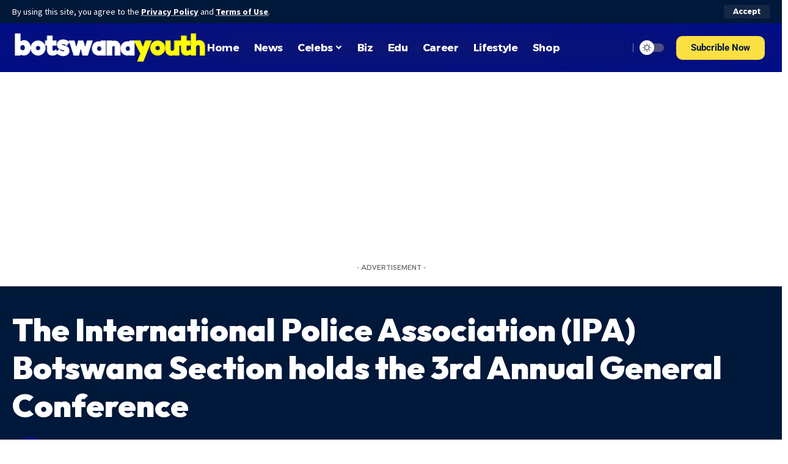

--- FILE ---
content_type: text/html; charset=UTF-8
request_url: https://www.botswanayouth.com/the-international-police-association-ipa-botswana-section-holds-the-3rd-annual-general-conference/
body_size: 22781
content:
<!DOCTYPE html>
<html lang="en-US">
<head>
    <meta charset="UTF-8" />
    <meta http-equiv="X-UA-Compatible" content="IE=edge" />
	<meta name="viewport" content="width=device-width, initial-scale=1.0" />
    <link rel="profile" href="https://gmpg.org/xfn/11" />
	<meta name='robots' content='index, follow, max-image-preview:large, max-snippet:-1, max-video-preview:-1' />
	<style>img:is([sizes="auto" i], [sizes^="auto," i]) { contain-intrinsic-size: 3000px 1500px }</style>
	
	<!-- This site is optimized with the Yoast SEO plugin v26.8 - https://yoast.com/product/yoast-seo-wordpress/ -->
	<title>The International Police Association (IPA) Botswana Section holds the 3rd Annual General Conference - Botswana Youth Magazine</title>
	<meta name="description" content="The International Police Association (IPA) Botswana Section gathered in Gaborone for a two-day meeting to introspect on its performance and administrative" />
	<link rel="preconnect" href="https://fonts.gstatic.com" crossorigin><link rel="preload" as="style" onload="this.onload=null;this.rel='stylesheet'" id="rb-preload-gfonts" href="https://fonts.googleapis.com/css?family=Source+Sans+Pro%3A%2C600%2C400%2C700%7COutfit%3A700%2C900%7CAlexandria%3A700%2C400%2C500%2C900%2C600%7COxygen%3A400%2C700%7CEncode+Sans+Condensed%3A400%2C500%2C600%2C700%2C800&amp;display=swap" crossorigin><noscript><link rel="stylesheet" href="https://fonts.googleapis.com/css?family=Source+Sans+Pro%3A%2C600%2C400%2C700%7COutfit%3A700%2C900%7CAlexandria%3A700%2C400%2C500%2C900%2C600%7COxygen%3A400%2C700%7CEncode+Sans+Condensed%3A400%2C500%2C600%2C700%2C800&amp;display=swap"></noscript><link rel="canonical" href="https://www.botswanayouth.com/the-international-police-association-ipa-botswana-section-holds-the-3rd-annual-general-conference/" />
	<meta property="og:locale" content="en_US" />
	<meta property="og:type" content="article" />
	<meta property="og:title" content="The International Police Association (IPA) Botswana Section holds the 3rd Annual General Conference - Botswana Youth Magazine" />
	<meta property="og:description" content="The International Police Association (IPA) Botswana Section gathered in Gaborone for a two-day meeting to introspect on its performance and administrative" />
	<meta property="og:url" content="https://www.botswanayouth.com/the-international-police-association-ipa-botswana-section-holds-the-3rd-annual-general-conference/" />
	<meta property="og:site_name" content="Botswana Youth Magazine" />
	<meta property="article:author" content="https://www.facebook.com/BotswanaYouth" />
	<meta property="article:published_time" content="2023-05-04T08:41:52+00:00" />
	<meta property="og:image" content="https://www.botswanayouth.com/wp-content/uploads/2023/05/FB_IMG_1683185875807.jpg" />
	<meta property="og:image:width" content="720" />
	<meta property="og:image:height" content="508" />
	<meta property="og:image:type" content="image/jpeg" />
	<meta name="author" content="Botswana Youth" />
	<meta name="twitter:card" content="summary_large_image" />
	<meta name="twitter:label1" content="Written by" />
	<meta name="twitter:data1" content="Botswana Youth" />
	<meta name="twitter:label2" content="Est. reading time" />
	<meta name="twitter:data2" content="1 minute" />
	<script type="application/ld+json" class="yoast-schema-graph">{"@context":"https://schema.org","@graph":[{"@type":"Article","@id":"https://www.botswanayouth.com/the-international-police-association-ipa-botswana-section-holds-the-3rd-annual-general-conference/#article","isPartOf":{"@id":"https://www.botswanayouth.com/the-international-police-association-ipa-botswana-section-holds-the-3rd-annual-general-conference/"},"author":{"name":"Botswana Youth","@id":"https://www.botswanayouth.com/#/schema/person/b0adf2ca2361ec49f948c0d9d78e1c83"},"headline":"The International Police Association (IPA) Botswana Section holds the 3rd Annual General Conference","datePublished":"2023-05-04T08:41:52+00:00","mainEntityOfPage":{"@id":"https://www.botswanayouth.com/the-international-police-association-ipa-botswana-section-holds-the-3rd-annual-general-conference/"},"wordCount":275,"commentCount":0,"image":{"@id":"https://www.botswanayouth.com/the-international-police-association-ipa-botswana-section-holds-the-3rd-annual-general-conference/#primaryimage"},"thumbnailUrl":"https://www.botswanayouth.com/wp-content/uploads/2023/05/FB_IMG_1683185875807.jpg","articleSection":["Biz"],"inLanguage":"en-US","potentialAction":[{"@type":"CommentAction","name":"Comment","target":["https://www.botswanayouth.com/the-international-police-association-ipa-botswana-section-holds-the-3rd-annual-general-conference/#respond"]}]},{"@type":"WebPage","@id":"https://www.botswanayouth.com/the-international-police-association-ipa-botswana-section-holds-the-3rd-annual-general-conference/","url":"https://www.botswanayouth.com/the-international-police-association-ipa-botswana-section-holds-the-3rd-annual-general-conference/","name":"The International Police Association (IPA) Botswana Section holds the 3rd Annual General Conference - Botswana Youth Magazine","isPartOf":{"@id":"https://www.botswanayouth.com/#website"},"primaryImageOfPage":{"@id":"https://www.botswanayouth.com/the-international-police-association-ipa-botswana-section-holds-the-3rd-annual-general-conference/#primaryimage"},"image":{"@id":"https://www.botswanayouth.com/the-international-police-association-ipa-botswana-section-holds-the-3rd-annual-general-conference/#primaryimage"},"thumbnailUrl":"https://www.botswanayouth.com/wp-content/uploads/2023/05/FB_IMG_1683185875807.jpg","datePublished":"2023-05-04T08:41:52+00:00","author":{"@id":"https://www.botswanayouth.com/#/schema/person/b0adf2ca2361ec49f948c0d9d78e1c83"},"description":"The International Police Association (IPA) Botswana Section gathered in Gaborone for a two-day meeting to introspect on its performance and administrative","breadcrumb":{"@id":"https://www.botswanayouth.com/the-international-police-association-ipa-botswana-section-holds-the-3rd-annual-general-conference/#breadcrumb"},"inLanguage":"en-US","potentialAction":[{"@type":"ReadAction","target":["https://www.botswanayouth.com/the-international-police-association-ipa-botswana-section-holds-the-3rd-annual-general-conference/"]}]},{"@type":"ImageObject","inLanguage":"en-US","@id":"https://www.botswanayouth.com/the-international-police-association-ipa-botswana-section-holds-the-3rd-annual-general-conference/#primaryimage","url":"https://www.botswanayouth.com/wp-content/uploads/2023/05/FB_IMG_1683185875807.jpg","contentUrl":"https://www.botswanayouth.com/wp-content/uploads/2023/05/FB_IMG_1683185875807.jpg","width":720,"height":508},{"@type":"BreadcrumbList","@id":"https://www.botswanayouth.com/the-international-police-association-ipa-botswana-section-holds-the-3rd-annual-general-conference/#breadcrumb","itemListElement":[{"@type":"ListItem","position":1,"name":"Home","item":"https://www.botswanayouth.com/"},{"@type":"ListItem","position":2,"name":"The International Police Association (IPA) Botswana Section holds the 3rd Annual General Conference"}]},{"@type":"WebSite","@id":"https://www.botswanayouth.com/#website","url":"https://www.botswanayouth.com/","name":"Botswana Youth Magazine","description":"Botswana&#039;s Number 1 Youth Magazine","potentialAction":[{"@type":"SearchAction","target":{"@type":"EntryPoint","urlTemplate":"https://www.botswanayouth.com/?s={search_term_string}"},"query-input":{"@type":"PropertyValueSpecification","valueRequired":true,"valueName":"search_term_string"}}],"inLanguage":"en-US"},{"@type":"Person","@id":"https://www.botswanayouth.com/#/schema/person/b0adf2ca2361ec49f948c0d9d78e1c83","name":"Botswana Youth","image":{"@type":"ImageObject","inLanguage":"en-US","@id":"https://www.botswanayouth.com/#/schema/person/image/","url":"https://www.botswanayouth.com/wp-content/uploads/2024/11/Screenshot-2024-11-28-at-15.52.50-150x130.png","contentUrl":"https://www.botswanayouth.com/wp-content/uploads/2024/11/Screenshot-2024-11-28-at-15.52.50-150x130.png","caption":"Botswana Youth"},"sameAs":["https://www.facebook.com/BotswanaYouth"],"url":"https://www.botswanayouth.com/author/bycom/"}]}</script>
	<!-- / Yoast SEO plugin. -->


<link rel="alternate" type="application/rss+xml" title="Botswana Youth Magazine &raquo; Feed" href="https://www.botswanayouth.com/feed/" />
<link rel="alternate" type="application/rss+xml" title="Botswana Youth Magazine &raquo; Comments Feed" href="https://www.botswanayouth.com/comments/feed/" />
<meta name="description" content="The International Police Association (IPA) Botswana Section gathered in Gaborone for a two-day meeting to introspect on its performance and administrative issues as well as electing new executive committee members. Speaking at the occasion on behalf of the Acting Commissioner of Police on Friday (28/04/2023), the Director Operations, Senior Assistant Commissioner Katlholo"><script type="application/ld+json">{
    "@context": "https://schema.org",
    "@type": "Organization",
    "legalName": "Botswana Youth Magazine",
    "url": "https://www.botswanayouth.com/",
    "logo": "https://www.botswanayouth.com/wp-content/uploads/2022/11/New-Project-1.png",
    "sameAs": [
        "https://www.facebook.com/BotswanaYouthMagazine/",
        "https://www.x.com/BotswanaYouth/",
        "https://www.instagram.com/BotswanaYouth/",
        "https://youtu.be/q1yMTJ7LGLk"
    ]
}</script>
<script>
window._wpemojiSettings = {"baseUrl":"https:\/\/s.w.org\/images\/core\/emoji\/16.0.1\/72x72\/","ext":".png","svgUrl":"https:\/\/s.w.org\/images\/core\/emoji\/16.0.1\/svg\/","svgExt":".svg","source":{"concatemoji":"https:\/\/www.botswanayouth.com\/wp-includes\/js\/wp-emoji-release.min.js?ver=6.8.3"}};
/*! This file is auto-generated */
!function(s,n){var o,i,e;function c(e){try{var t={supportTests:e,timestamp:(new Date).valueOf()};sessionStorage.setItem(o,JSON.stringify(t))}catch(e){}}function p(e,t,n){e.clearRect(0,0,e.canvas.width,e.canvas.height),e.fillText(t,0,0);var t=new Uint32Array(e.getImageData(0,0,e.canvas.width,e.canvas.height).data),a=(e.clearRect(0,0,e.canvas.width,e.canvas.height),e.fillText(n,0,0),new Uint32Array(e.getImageData(0,0,e.canvas.width,e.canvas.height).data));return t.every(function(e,t){return e===a[t]})}function u(e,t){e.clearRect(0,0,e.canvas.width,e.canvas.height),e.fillText(t,0,0);for(var n=e.getImageData(16,16,1,1),a=0;a<n.data.length;a++)if(0!==n.data[a])return!1;return!0}function f(e,t,n,a){switch(t){case"flag":return n(e,"\ud83c\udff3\ufe0f\u200d\u26a7\ufe0f","\ud83c\udff3\ufe0f\u200b\u26a7\ufe0f")?!1:!n(e,"\ud83c\udde8\ud83c\uddf6","\ud83c\udde8\u200b\ud83c\uddf6")&&!n(e,"\ud83c\udff4\udb40\udc67\udb40\udc62\udb40\udc65\udb40\udc6e\udb40\udc67\udb40\udc7f","\ud83c\udff4\u200b\udb40\udc67\u200b\udb40\udc62\u200b\udb40\udc65\u200b\udb40\udc6e\u200b\udb40\udc67\u200b\udb40\udc7f");case"emoji":return!a(e,"\ud83e\udedf")}return!1}function g(e,t,n,a){var r="undefined"!=typeof WorkerGlobalScope&&self instanceof WorkerGlobalScope?new OffscreenCanvas(300,150):s.createElement("canvas"),o=r.getContext("2d",{willReadFrequently:!0}),i=(o.textBaseline="top",o.font="600 32px Arial",{});return e.forEach(function(e){i[e]=t(o,e,n,a)}),i}function t(e){var t=s.createElement("script");t.src=e,t.defer=!0,s.head.appendChild(t)}"undefined"!=typeof Promise&&(o="wpEmojiSettingsSupports",i=["flag","emoji"],n.supports={everything:!0,everythingExceptFlag:!0},e=new Promise(function(e){s.addEventListener("DOMContentLoaded",e,{once:!0})}),new Promise(function(t){var n=function(){try{var e=JSON.parse(sessionStorage.getItem(o));if("object"==typeof e&&"number"==typeof e.timestamp&&(new Date).valueOf()<e.timestamp+604800&&"object"==typeof e.supportTests)return e.supportTests}catch(e){}return null}();if(!n){if("undefined"!=typeof Worker&&"undefined"!=typeof OffscreenCanvas&&"undefined"!=typeof URL&&URL.createObjectURL&&"undefined"!=typeof Blob)try{var e="postMessage("+g.toString()+"("+[JSON.stringify(i),f.toString(),p.toString(),u.toString()].join(",")+"));",a=new Blob([e],{type:"text/javascript"}),r=new Worker(URL.createObjectURL(a),{name:"wpTestEmojiSupports"});return void(r.onmessage=function(e){c(n=e.data),r.terminate(),t(n)})}catch(e){}c(n=g(i,f,p,u))}t(n)}).then(function(e){for(var t in e)n.supports[t]=e[t],n.supports.everything=n.supports.everything&&n.supports[t],"flag"!==t&&(n.supports.everythingExceptFlag=n.supports.everythingExceptFlag&&n.supports[t]);n.supports.everythingExceptFlag=n.supports.everythingExceptFlag&&!n.supports.flag,n.DOMReady=!1,n.readyCallback=function(){n.DOMReady=!0}}).then(function(){return e}).then(function(){var e;n.supports.everything||(n.readyCallback(),(e=n.source||{}).concatemoji?t(e.concatemoji):e.wpemoji&&e.twemoji&&(t(e.twemoji),t(e.wpemoji)))}))}((window,document),window._wpemojiSettings);
</script>
<style id='wp-emoji-styles-inline-css'>

	img.wp-smiley, img.emoji {
		display: inline !important;
		border: none !important;
		box-shadow: none !important;
		height: 1em !important;
		width: 1em !important;
		margin: 0 0.07em !important;
		vertical-align: -0.1em !important;
		background: none !important;
		padding: 0 !important;
	}
</style>
<link rel='stylesheet' id='wp-block-library-css' href='https://www.botswanayouth.com/wp-includes/css/dist/block-library/style.min.css?ver=6.8.3' media='all' />
<style id='classic-theme-styles-inline-css'>
/*! This file is auto-generated */
.wp-block-button__link{color:#fff;background-color:#32373c;border-radius:9999px;box-shadow:none;text-decoration:none;padding:calc(.667em + 2px) calc(1.333em + 2px);font-size:1.125em}.wp-block-file__button{background:#32373c;color:#fff;text-decoration:none}
</style>
<style id='global-styles-inline-css'>
:root{--wp--preset--aspect-ratio--square: 1;--wp--preset--aspect-ratio--4-3: 4/3;--wp--preset--aspect-ratio--3-4: 3/4;--wp--preset--aspect-ratio--3-2: 3/2;--wp--preset--aspect-ratio--2-3: 2/3;--wp--preset--aspect-ratio--16-9: 16/9;--wp--preset--aspect-ratio--9-16: 9/16;--wp--preset--color--black: #000000;--wp--preset--color--cyan-bluish-gray: #abb8c3;--wp--preset--color--white: #ffffff;--wp--preset--color--pale-pink: #f78da7;--wp--preset--color--vivid-red: #cf2e2e;--wp--preset--color--luminous-vivid-orange: #ff6900;--wp--preset--color--luminous-vivid-amber: #fcb900;--wp--preset--color--light-green-cyan: #7bdcb5;--wp--preset--color--vivid-green-cyan: #00d084;--wp--preset--color--pale-cyan-blue: #8ed1fc;--wp--preset--color--vivid-cyan-blue: #0693e3;--wp--preset--color--vivid-purple: #9b51e0;--wp--preset--gradient--vivid-cyan-blue-to-vivid-purple: linear-gradient(135deg,rgba(6,147,227,1) 0%,rgb(155,81,224) 100%);--wp--preset--gradient--light-green-cyan-to-vivid-green-cyan: linear-gradient(135deg,rgb(122,220,180) 0%,rgb(0,208,130) 100%);--wp--preset--gradient--luminous-vivid-amber-to-luminous-vivid-orange: linear-gradient(135deg,rgba(252,185,0,1) 0%,rgba(255,105,0,1) 100%);--wp--preset--gradient--luminous-vivid-orange-to-vivid-red: linear-gradient(135deg,rgba(255,105,0,1) 0%,rgb(207,46,46) 100%);--wp--preset--gradient--very-light-gray-to-cyan-bluish-gray: linear-gradient(135deg,rgb(238,238,238) 0%,rgb(169,184,195) 100%);--wp--preset--gradient--cool-to-warm-spectrum: linear-gradient(135deg,rgb(74,234,220) 0%,rgb(151,120,209) 20%,rgb(207,42,186) 40%,rgb(238,44,130) 60%,rgb(251,105,98) 80%,rgb(254,248,76) 100%);--wp--preset--gradient--blush-light-purple: linear-gradient(135deg,rgb(255,206,236) 0%,rgb(152,150,240) 100%);--wp--preset--gradient--blush-bordeaux: linear-gradient(135deg,rgb(254,205,165) 0%,rgb(254,45,45) 50%,rgb(107,0,62) 100%);--wp--preset--gradient--luminous-dusk: linear-gradient(135deg,rgb(255,203,112) 0%,rgb(199,81,192) 50%,rgb(65,88,208) 100%);--wp--preset--gradient--pale-ocean: linear-gradient(135deg,rgb(255,245,203) 0%,rgb(182,227,212) 50%,rgb(51,167,181) 100%);--wp--preset--gradient--electric-grass: linear-gradient(135deg,rgb(202,248,128) 0%,rgb(113,206,126) 100%);--wp--preset--gradient--midnight: linear-gradient(135deg,rgb(2,3,129) 0%,rgb(40,116,252) 100%);--wp--preset--font-size--small: 13px;--wp--preset--font-size--medium: 20px;--wp--preset--font-size--large: 36px;--wp--preset--font-size--x-large: 42px;--wp--preset--spacing--20: 0.44rem;--wp--preset--spacing--30: 0.67rem;--wp--preset--spacing--40: 1rem;--wp--preset--spacing--50: 1.5rem;--wp--preset--spacing--60: 2.25rem;--wp--preset--spacing--70: 3.38rem;--wp--preset--spacing--80: 5.06rem;--wp--preset--shadow--natural: 6px 6px 9px rgba(0, 0, 0, 0.2);--wp--preset--shadow--deep: 12px 12px 50px rgba(0, 0, 0, 0.4);--wp--preset--shadow--sharp: 6px 6px 0px rgba(0, 0, 0, 0.2);--wp--preset--shadow--outlined: 6px 6px 0px -3px rgba(255, 255, 255, 1), 6px 6px rgba(0, 0, 0, 1);--wp--preset--shadow--crisp: 6px 6px 0px rgba(0, 0, 0, 1);}:where(.is-layout-flex){gap: 0.5em;}:where(.is-layout-grid){gap: 0.5em;}body .is-layout-flex{display: flex;}.is-layout-flex{flex-wrap: wrap;align-items: center;}.is-layout-flex > :is(*, div){margin: 0;}body .is-layout-grid{display: grid;}.is-layout-grid > :is(*, div){margin: 0;}:where(.wp-block-columns.is-layout-flex){gap: 2em;}:where(.wp-block-columns.is-layout-grid){gap: 2em;}:where(.wp-block-post-template.is-layout-flex){gap: 1.25em;}:where(.wp-block-post-template.is-layout-grid){gap: 1.25em;}.has-black-color{color: var(--wp--preset--color--black) !important;}.has-cyan-bluish-gray-color{color: var(--wp--preset--color--cyan-bluish-gray) !important;}.has-white-color{color: var(--wp--preset--color--white) !important;}.has-pale-pink-color{color: var(--wp--preset--color--pale-pink) !important;}.has-vivid-red-color{color: var(--wp--preset--color--vivid-red) !important;}.has-luminous-vivid-orange-color{color: var(--wp--preset--color--luminous-vivid-orange) !important;}.has-luminous-vivid-amber-color{color: var(--wp--preset--color--luminous-vivid-amber) !important;}.has-light-green-cyan-color{color: var(--wp--preset--color--light-green-cyan) !important;}.has-vivid-green-cyan-color{color: var(--wp--preset--color--vivid-green-cyan) !important;}.has-pale-cyan-blue-color{color: var(--wp--preset--color--pale-cyan-blue) !important;}.has-vivid-cyan-blue-color{color: var(--wp--preset--color--vivid-cyan-blue) !important;}.has-vivid-purple-color{color: var(--wp--preset--color--vivid-purple) !important;}.has-black-background-color{background-color: var(--wp--preset--color--black) !important;}.has-cyan-bluish-gray-background-color{background-color: var(--wp--preset--color--cyan-bluish-gray) !important;}.has-white-background-color{background-color: var(--wp--preset--color--white) !important;}.has-pale-pink-background-color{background-color: var(--wp--preset--color--pale-pink) !important;}.has-vivid-red-background-color{background-color: var(--wp--preset--color--vivid-red) !important;}.has-luminous-vivid-orange-background-color{background-color: var(--wp--preset--color--luminous-vivid-orange) !important;}.has-luminous-vivid-amber-background-color{background-color: var(--wp--preset--color--luminous-vivid-amber) !important;}.has-light-green-cyan-background-color{background-color: var(--wp--preset--color--light-green-cyan) !important;}.has-vivid-green-cyan-background-color{background-color: var(--wp--preset--color--vivid-green-cyan) !important;}.has-pale-cyan-blue-background-color{background-color: var(--wp--preset--color--pale-cyan-blue) !important;}.has-vivid-cyan-blue-background-color{background-color: var(--wp--preset--color--vivid-cyan-blue) !important;}.has-vivid-purple-background-color{background-color: var(--wp--preset--color--vivid-purple) !important;}.has-black-border-color{border-color: var(--wp--preset--color--black) !important;}.has-cyan-bluish-gray-border-color{border-color: var(--wp--preset--color--cyan-bluish-gray) !important;}.has-white-border-color{border-color: var(--wp--preset--color--white) !important;}.has-pale-pink-border-color{border-color: var(--wp--preset--color--pale-pink) !important;}.has-vivid-red-border-color{border-color: var(--wp--preset--color--vivid-red) !important;}.has-luminous-vivid-orange-border-color{border-color: var(--wp--preset--color--luminous-vivid-orange) !important;}.has-luminous-vivid-amber-border-color{border-color: var(--wp--preset--color--luminous-vivid-amber) !important;}.has-light-green-cyan-border-color{border-color: var(--wp--preset--color--light-green-cyan) !important;}.has-vivid-green-cyan-border-color{border-color: var(--wp--preset--color--vivid-green-cyan) !important;}.has-pale-cyan-blue-border-color{border-color: var(--wp--preset--color--pale-cyan-blue) !important;}.has-vivid-cyan-blue-border-color{border-color: var(--wp--preset--color--vivid-cyan-blue) !important;}.has-vivid-purple-border-color{border-color: var(--wp--preset--color--vivid-purple) !important;}.has-vivid-cyan-blue-to-vivid-purple-gradient-background{background: var(--wp--preset--gradient--vivid-cyan-blue-to-vivid-purple) !important;}.has-light-green-cyan-to-vivid-green-cyan-gradient-background{background: var(--wp--preset--gradient--light-green-cyan-to-vivid-green-cyan) !important;}.has-luminous-vivid-amber-to-luminous-vivid-orange-gradient-background{background: var(--wp--preset--gradient--luminous-vivid-amber-to-luminous-vivid-orange) !important;}.has-luminous-vivid-orange-to-vivid-red-gradient-background{background: var(--wp--preset--gradient--luminous-vivid-orange-to-vivid-red) !important;}.has-very-light-gray-to-cyan-bluish-gray-gradient-background{background: var(--wp--preset--gradient--very-light-gray-to-cyan-bluish-gray) !important;}.has-cool-to-warm-spectrum-gradient-background{background: var(--wp--preset--gradient--cool-to-warm-spectrum) !important;}.has-blush-light-purple-gradient-background{background: var(--wp--preset--gradient--blush-light-purple) !important;}.has-blush-bordeaux-gradient-background{background: var(--wp--preset--gradient--blush-bordeaux) !important;}.has-luminous-dusk-gradient-background{background: var(--wp--preset--gradient--luminous-dusk) !important;}.has-pale-ocean-gradient-background{background: var(--wp--preset--gradient--pale-ocean) !important;}.has-electric-grass-gradient-background{background: var(--wp--preset--gradient--electric-grass) !important;}.has-midnight-gradient-background{background: var(--wp--preset--gradient--midnight) !important;}.has-small-font-size{font-size: var(--wp--preset--font-size--small) !important;}.has-medium-font-size{font-size: var(--wp--preset--font-size--medium) !important;}.has-large-font-size{font-size: var(--wp--preset--font-size--large) !important;}.has-x-large-font-size{font-size: var(--wp--preset--font-size--x-large) !important;}
:where(.wp-block-post-template.is-layout-flex){gap: 1.25em;}:where(.wp-block-post-template.is-layout-grid){gap: 1.25em;}
:where(.wp-block-columns.is-layout-flex){gap: 2em;}:where(.wp-block-columns.is-layout-grid){gap: 2em;}
:root :where(.wp-block-pullquote){font-size: 1.5em;line-height: 1.6;}
</style>
<link rel='stylesheet' id='contact-form-7-css' href='https://www.botswanayouth.com/wp-content/plugins/contact-form-7/includes/css/styles.css?ver=6.1.4' media='all' />
<link rel='stylesheet' id='foxiz-elements-css' href='https://www.botswanayouth.com/wp-content/plugins/foxiz-core/lib/foxiz-elements/public/style.css?ver=2.0' media='all' />
<link rel='stylesheet' id='wp-components-css' href='https://www.botswanayouth.com/wp-includes/css/dist/components/style.min.css?ver=6.8.3' media='all' />
<link rel='stylesheet' id='godaddy-styles-css' href='https://www.botswanayouth.com/wp-content/mu-plugins/vendor/wpex/godaddy-launch/includes/Dependencies/GoDaddy/Styles/build/latest.css?ver=2.0.2' media='all' />
<link rel='stylesheet' id='elementor-frontend-css' href='https://www.botswanayouth.com/wp-content/plugins/elementor/assets/css/frontend.min.css?ver=3.34.2' media='all' />
<link rel='stylesheet' id='elementor-post-42188-css' href='https://www.botswanayouth.com/wp-content/uploads/elementor/css/post-42188.css?ver=1769140748' media='all' />
<link rel='stylesheet' id='elementor-post-42180-css' href='https://www.botswanayouth.com/wp-content/uploads/elementor/css/post-42180.css?ver=1769140748' media='all' />
<link rel='stylesheet' id='elementor-post-42181-css' href='https://www.botswanayouth.com/wp-content/uploads/elementor/css/post-42181.css?ver=1769140748' media='all' />

<link rel='stylesheet' id='foxiz-main-css' href='https://www.botswanayouth.com/wp-content/themes/foxiz/assets/css/main.css?ver=2.5.0' media='all' />
<style id='foxiz-main-inline-css'>
:root {--body-family:Source Sans Pro, Arial, Helvetica, sans-serif;--body-fweight:400;--body-fcolor:#04102f;--body-fsize:18px;--h1-family:Outfit;--h1-fweight:700;--h1-fsize:48px;--h2-family:Outfit;--h2-fweight:700;--h2-fsize:38px;--h3-family:Outfit;--h3-fweight:700;--h3-fsize:26px;--h4-family:Outfit;--h4-fweight:700;--h4-fsize:22px;--h5-family:Outfit;--h5-fweight:700;--h5-fsize:18px;--h6-family:Outfit;--h6-fweight:700;--h6-fsize:16px;--cat-family:Alexandria;--cat-fweight:700;--cat-transform:uppercase;--cat-fsize:12px;--meta-family:Alexandria;--meta-fweight:400;--meta-transform:uppercase;--meta-fsize:11px;--meta-b-family:Alexandria;--meta-b-fweight:500;--meta-b-transform:uppercase;--meta-b-fcolor:#333333;--input-family:Source Sans Pro;--input-fweight:400;--btn-family:Alexandria;--btn-fweight:700;--menu-family:Alexandria;--menu-fweight:700;--submenu-family:Alexandria;--submenu-fweight:600;--dwidgets-family:Alexandria;--dwidgets-fweight:700;--dwidgets-fsize:14px;--headline-family:Outfit;--headline-fweight:900;--headline-fsize:52px;--tagline-family:Alexandria;--tagline-fweight:500;--tagline-fsize:17px;--heading-family:Alexandria;--heading-fweight:700;--subheading-family:Source Sans Pro;--subheading-fweight:700;--subheading-fsize:18px;--quote-family:Alexandria;--quote-fweight:900;--excerpt-family:Source Sans Pro;--excerpt-fweight:600;--bcrumb-family:Alexandria;--bcrumb-fweight:500;--excerpt-fsize : 15px;--headline-s-fsize : 48px;--tagline-s-fsize : 17px;}@media (max-width: 1024px) {body {--body-fsize : 17px;--h1-fsize : 38px;--h2-fsize : 27px;--h3-fsize : 24px;--h4-fsize : 20px;--h5-fsize : 16px;--h6-fsize : 14px;--excerpt-fsize : 14px;--headline-fsize : 38px;--headline-s-fsize : 38px;--tagline-fsize : 14px;--tagline-s-fsize : 14px;}}@media (max-width: 767px) {body {--body-fsize : 16px;--h1-fsize : 32px;--h2-fsize : 24px;--h3-fsize : 22px;--h4-fsize : 18px;--h5-fsize : 16px;--h6-fsize : 14px;--excerpt-fsize : 13px;--headline-fsize : 32px;--headline-s-fsize : 32px;--tagline-fsize : 14px;--tagline-s-fsize : 14px;}}:root {--g-color :#ff9c00;--g-color-90 :#ff9c00e6;--dark-accent :#001839;--dark-accent-90 :#001839e6;--dark-accent-0 :#00183900;--indicator-bg-from :#ff9c00;--indicator-bg-to :#fde042;--indicator-height :5px;}[data-theme="dark"], .light-scheme {--solid-white :#0f131c;--dark-accent :#04102f;--dark-accent-90 :#04102fe6;--dark-accent-0 :#04102f00;--meta-b-fcolor :#ffffff;}[data-theme="dark"].is-hd-4 {--nav-bg: #191c20;--nav-bg-from: #191c20;--nav-bg-to: #191c20;}[data-theme="dark"].is-hd-5, [data-theme="dark"].is-hd-5:not(.sticky-on) {--nav-bg: #191c20;--nav-bg-from: #191c20;--nav-bg-to: #191c20;}:root {--mbnav-bg: #2563eb;--mbnav-bg-from: #2563eb;--mbnav-bg-to: #001839;--submbnav-bg: #001839;--submbnav-bg-from: #001839;--submbnav-bg-to: #001839;--mbnav-color :#ffffff;--submbnav-color :#ffffff;--submbnav-color-10 :#ffffff1a;}[data-theme="dark"] {--mbnav-color :#ffffff;--submbnav-color :#ffffff;}.p-category.category-id-53, .meta-category .category-53 {--cat-highlight : #e033c3;--cat-highlight-90 : #e033c3e6;--cat-fcolor : #e033c3;}[data-theme="dark"] .meta-category .category-53,.light-scheme .meta-category .category-53,[data-theme="dark"] .p-category.category-id-53,.light-scheme .p-category.category-id-53{--cat-highlight : #e033c3;--cat-highlight-90 : #e033c3e6;--cat-fcolor : #e033c3;}.category-53 .blog-content {--heading-sub-color : #e033c3;}.is-cbox-53 {--cbox-bg : #e033c3e6;}[data-theme="dark"] .is-cbox-53 {--cbox-bg : #e033c3e6;}.p-category.category-id-51, .meta-category .category-51 {--cat-highlight : #dd9933;--cat-highlight-90 : #dd9933e6;--cat-fcolor : #dd9933;}[data-theme="dark"] .meta-category .category-51,.light-scheme .meta-category .category-51,[data-theme="dark"] .p-category.category-id-51,.light-scheme .p-category.category-id-51{--cat-highlight : #dd9933;--cat-highlight-90 : #dd9933e6;--cat-fcolor : #dd9933;}.category-51 .blog-content {--heading-sub-color : #dd9933;}.is-cbox-51 {--cbox-bg : #dd9933e6;}[data-theme="dark"] .is-cbox-51 {--cbox-bg : #dd9933e6;}.p-category.category-id-69, .meta-category .category-69 {--cat-highlight : #81d742;--cat-highlight-90 : #81d742e6;--cat-fcolor : #81d742;}[data-theme="dark"] .meta-category .category-69,.light-scheme .meta-category .category-69,[data-theme="dark"] .p-category.category-id-69,.light-scheme .p-category.category-id-69{--cat-highlight : #81d742;--cat-highlight-90 : #81d742e6;--cat-fcolor : #81d742;}.category-69 .blog-content {--heading-sub-color : #81d742;}.is-cbox-69 {--cbox-bg : #81d742e6;}[data-theme="dark"] .is-cbox-69 {--cbox-bg : #81d742e6;}.p-category.category-id-700, .meta-category .category-700 {--cat-highlight : #f9275f;--cat-highlight-90 : #f9275fe6;--cat-fcolor : #f9275f;}[data-theme="dark"] .meta-category .category-700,.light-scheme .meta-category .category-700,[data-theme="dark"] .p-category.category-id-700,.light-scheme .p-category.category-id-700{--cat-highlight : #f9275f;--cat-highlight-90 : #f9275fe6;--cat-fcolor : #f9275f;}.category-700 .blog-content {--heading-sub-color : #f9275f;}.is-cbox-700 {--cbox-bg : #f9275fe6;}[data-theme="dark"] .is-cbox-700 {--cbox-bg : #f9275fe6;}.p-category.category-id-701, .meta-category .category-701 {--cat-highlight : #dd3333;--cat-highlight-90 : #dd3333e6;--cat-fcolor : #dd3333;}[data-theme="dark"] .meta-category .category-701,.light-scheme .meta-category .category-701,[data-theme="dark"] .p-category.category-id-701,.light-scheme .p-category.category-id-701{--cat-highlight : #dd3333;--cat-highlight-90 : #dd3333e6;--cat-fcolor : #dd3333;}.category-701 .blog-content {--heading-sub-color : #dd3333;}.is-cbox-701 {--cbox-bg : #dd3333e6;}[data-theme="dark"] .is-cbox-701 {--cbox-bg : #dd3333e6;}.p-category.category-id-699, .meta-category .category-699 {--cat-highlight : #eeee22;--cat-highlight-90 : #eeee22e6;--cat-fcolor : #eeee22;}[data-theme="dark"] .meta-category .category-699,.light-scheme .meta-category .category-699,[data-theme="dark"] .p-category.category-id-699,.light-scheme .p-category.category-id-699{--cat-highlight : #eeee22;--cat-highlight-90 : #eeee22e6;--cat-fcolor : #eeee22;}.category-699 .blog-content {--heading-sub-color : #eeee22;}.is-cbox-699 {--cbox-bg : #eeee22e6;}[data-theme="dark"] .is-cbox-699 {--cbox-bg : #eeee22e6;}:root {--round-3 :7px;--round-5 :10px;--round-7 :15px;--hyperlink-weight :700;--hyperlink-style :italic;--slideup-bg :rgba(0,0,0,0.07);--s-content-width : 760px;--max-width-wo-sb : 840px;--s10-feat-ratio :45%;--s11-feat-ratio :45%;--login-popup-w : 350px;}.p-readmore { font-family:Alexandria;font-weight:700;}.mobile-menu > li > a  { font-family:Alexandria;font-weight:600;font-size:14px;}.mobile-menu .sub-menu a, .logged-mobile-menu a { font-family:Alexandria;font-weight:700;font-size:17px;}.mobile-qview a { font-family:Alexandria;font-weight:700;}.search-header:before { background-color : #001839;background-repeat : no-repeat;background-size : cover;background-attachment : scroll;background-position : center center;}[data-theme="dark"] .search-header:before { background-repeat : no-repeat;background-size : cover;background-attachment : scroll;background-position : center center;}.footer-has-bg { background-color : #0000000a;}[data-theme="dark"] .footer-has-bg { background-color : #16181c;}#amp-mobile-version-switcher { display: none; }.search-icon-svg { -webkit-mask-image: url(https://foxiz.themeruby.com/enterprise/wp-content/uploads/sites/2/2022/12/search.svg);mask-image: url(https://foxiz.themeruby.com/enterprise/wp-content/uploads/sites/2/2022/12/search.svg); }.mobile-menu .sub-menu > * {flex: 0 0 100%}
</style>
<link rel='stylesheet' id='foxiz-print-css' href='https://www.botswanayouth.com/wp-content/themes/foxiz/assets/css/print.css?ver=2.5.0' media='all' />
<link rel='stylesheet' id='foxiz-style-css' href='https://www.botswanayouth.com/wp-content/themes/foxiz/style.css?ver=2.5.0' media='all' />
<link rel='stylesheet' id='elementor-gf-local-roboto-css' href='https://www.botswanayouth.com/wp-content/uploads/elementor/google-fonts/css/roboto.css?ver=1742508158' media='all' />
<link rel='stylesheet' id='elementor-gf-local-robotoslab-css' href='https://www.botswanayouth.com/wp-content/uploads/elementor/google-fonts/css/robotoslab.css?ver=1742508162' media='all' />
<script src="https://www.botswanayouth.com/wp-includes/js/jquery/jquery.min.js?ver=3.7.1" id="jquery-core-js"></script>
<script src="https://www.botswanayouth.com/wp-includes/js/jquery/jquery-migrate.min.js?ver=3.4.1" id="jquery-migrate-js"></script>
<script id="jquery-js-after">
jQuery(document).ready(function() {
	jQuery(".1a61b6a4a0a4696e353d2866ba69a4c3").click(function() {
		jQuery.post(
			"https://www.botswanayouth.com/wp-admin/admin-ajax.php", {
				"action": "quick_adsense_onpost_ad_click",
				"quick_adsense_onpost_ad_index": jQuery(this).attr("data-index"),
				"quick_adsense_nonce": "7dc310aaa9",
			}, function(response) { }
		);
	});
});
</script>
<script src="https://www.botswanayouth.com/wp-content/themes/foxiz/assets/js/highlight-share.js?ver=1" id="highlight-share-js"></script>
<link rel="preload" href="https://www.botswanayouth.com/wp-content/themes/foxiz/assets/fonts/icons.woff2?ver=2.5.0" as="font" type="font/woff2" crossorigin="anonymous"> <link rel="https://api.w.org/" href="https://www.botswanayouth.com/wp-json/" /><link rel="alternate" title="JSON" type="application/json" href="https://www.botswanayouth.com/wp-json/wp/v2/posts/38780" /><link rel="EditURI" type="application/rsd+xml" title="RSD" href="https://www.botswanayouth.com/xmlrpc.php?rsd" />
<link rel='shortlink' href='https://www.botswanayouth.com/?p=38780' />
<link rel="alternate" title="oEmbed (JSON)" type="application/json+oembed" href="https://www.botswanayouth.com/wp-json/oembed/1.0/embed?url=https%3A%2F%2Fwww.botswanayouth.com%2Fthe-international-police-association-ipa-botswana-section-holds-the-3rd-annual-general-conference%2F" />
<link rel="alternate" title="oEmbed (XML)" type="text/xml+oembed" href="https://www.botswanayouth.com/wp-json/oembed/1.0/embed?url=https%3A%2F%2Fwww.botswanayouth.com%2Fthe-international-police-association-ipa-botswana-section-holds-the-3rd-annual-general-conference%2F&#038;format=xml" />

<!-- This site is using AdRotate v5.17.2 to display their advertisements - https://ajdg.solutions/ -->
<!-- AdRotate CSS -->
<style type="text/css" media="screen">
	.g { margin:0px; padding:0px; overflow:hidden; line-height:1; zoom:1; }
	.g img { height:auto; }
	.g-col { position:relative; float:left; }
	.g-col:first-child { margin-left: 0; }
	.g-col:last-child { margin-right: 0; }
	.g-1 { margin:0px;  width:100%; max-width:728px; height:100%; max-height:90px; }
	.g-1 { margin:0px;  width:100%; max-width:728px; height:100%; max-height:90px; }
	.g-2 { margin:0px;  width:100%; max-width:400px; height:100%; max-height:300px; }
	.g-3 { margin:0px;  width:100%; max-width:300px; height:100%; max-height:600px; }
	@media only screen and (max-width: 480px) {
		.g-col, .g-dyn, .g-single { width:100%; margin-left:0; margin-right:0; }
	}
</style>
<!-- /AdRotate CSS -->

<script type="text/javascript">
  window._taboola = window._taboola || [];
  _taboola.push({article:'auto'});
  !function (e, f, u, i) {
    if (!document.getElementById(i)){
      e.async = 1;
      e.src = u;
      e.id = i;
      f.parentNode.insertBefore(e, f);
    }
  }(document.createElement('script'),
  document.getElementsByTagName('script')[0],
  '//cdn.taboola.com/libtrc/nine80digital-network/loader.js',
  'tb_loader_script');
  if(window.performance &amp;&amp; typeof window.performance.mark == 'function')
    {window.performance.mark('tbl_ic');}
</script>

<script async src="https://securepubads.g.doubleclick.net/tag/js/gpt.js" crossorigin="anonymous"></script>
<script>
  window.googletag = window.googletag || {cmd: []};
  googletag.cmd.push(function() {
    googletag.defineSlot('/21796171171/300x250_980', [300, 250], 'div-gpt-ad-1759741198652-0').addService(googletag.pubads());
    googletag.pubads().enableSingleRequest();
    googletag.pubads().collapseEmptyDivs();
    googletag.pubads().setTargeting('page_url', ['page_url']);
    googletag.enableServices();
  });
</script>

<script async src="https://securepubads.g.doubleclick.net/tag/js/gpt.js" crossorigin="anonymous"></script>
<script>
  window.googletag = window.googletag || {cmd: []};
  googletag.cmd.push(function() {
    googletag.defineSlot('/21796171171/300x600_980', [300, 600], 'div-gpt-ad-1759741106790-0').addService(googletag.pubads());
    googletag.pubads().enableSingleRequest();
    googletag.pubads().collapseEmptyDivs();
    googletag.pubads().setTargeting('page_url', ['page_url']);
    googletag.enableServices();
  });
</script>

<script async src="https://securepubads.g.doubleclick.net/tag/js/gpt.js" crossorigin="anonymous"></script>
<script>
  window.googletag = window.googletag || {cmd: []};
  googletag.cmd.push(function() {
    googletag.defineSlot('/21796171171/728x90_980', [728, 90], 'div-gpt-ad-1759741015556-0').addService(googletag.pubads());
    googletag.pubads().enableSingleRequest();
    googletag.pubads().collapseEmptyDivs();
    googletag.pubads().setTargeting('page_url', ['page_url']);
    googletag.enableServices();
  });
</script>
<meta name="generator" content="Elementor 3.34.2; features: e_font_icon_svg, additional_custom_breakpoints; settings: css_print_method-external, google_font-enabled, font_display-swap">
<script type="application/ld+json">{
    "@context": "https://schema.org",
    "@type": "WebSite",
    "@id": "https://www.botswanayouth.com/#website",
    "url": "https://www.botswanayouth.com/",
    "name": "Botswana Youth Magazine",
    "potentialAction": {
        "@type": "SearchAction",
        "target": "https://www.botswanayouth.com/?s={search_term_string}",
        "query-input": "required name=search_term_string"
    }
}</script>
      <meta name="onesignal" content="wordpress-plugin"/>
            <script>

      window.OneSignalDeferred = window.OneSignalDeferred || [];

      OneSignalDeferred.push(function(OneSignal) {
        var oneSignal_options = {};
        window._oneSignalInitOptions = oneSignal_options;

        oneSignal_options['serviceWorkerParam'] = { scope: '/wp-content/plugins/onesignal-free-web-push-notifications/sdk_files/push/onesignal/' };
oneSignal_options['serviceWorkerPath'] = 'OneSignalSDKWorker.js';

        OneSignal.Notifications.setDefaultUrl("https://www.botswanayouth.com");

        oneSignal_options['wordpress'] = true;
oneSignal_options['appId'] = 'f1e4238b-87f5-43cb-9eb3-18b8590eb7ec';
oneSignal_options['allowLocalhostAsSecureOrigin'] = true;
oneSignal_options['welcomeNotification'] = { };
oneSignal_options['welcomeNotification']['title'] = "";
oneSignal_options['welcomeNotification']['message'] = "";
oneSignal_options['path'] = "https://www.botswanayouth.com/wp-content/plugins/onesignal-free-web-push-notifications/sdk_files/";
oneSignal_options['promptOptions'] = { };
oneSignal_options['notifyButton'] = { };
oneSignal_options['notifyButton']['enable'] = true;
oneSignal_options['notifyButton']['position'] = 'bottom-right';
oneSignal_options['notifyButton']['theme'] = 'default';
oneSignal_options['notifyButton']['size'] = 'medium';
oneSignal_options['notifyButton']['showCredit'] = true;
oneSignal_options['notifyButton']['text'] = {};
              OneSignal.init(window._oneSignalInitOptions);
              OneSignal.Slidedown.promptPush()      });

      function documentInitOneSignal() {
        var oneSignal_elements = document.getElementsByClassName("OneSignal-prompt");

        var oneSignalLinkClickHandler = function(event) { OneSignal.Notifications.requestPermission(); event.preventDefault(); };        for(var i = 0; i < oneSignal_elements.length; i++)
          oneSignal_elements[i].addEventListener('click', oneSignalLinkClickHandler, false);
      }

      if (document.readyState === 'complete') {
           documentInitOneSignal();
      }
      else {
           window.addEventListener("load", function(event){
               documentInitOneSignal();
          });
      }
    </script>
			<style>
				.e-con.e-parent:nth-of-type(n+4):not(.e-lazyloaded):not(.e-no-lazyload),
				.e-con.e-parent:nth-of-type(n+4):not(.e-lazyloaded):not(.e-no-lazyload) * {
					background-image: none !important;
				}
				@media screen and (max-height: 1024px) {
					.e-con.e-parent:nth-of-type(n+3):not(.e-lazyloaded):not(.e-no-lazyload),
					.e-con.e-parent:nth-of-type(n+3):not(.e-lazyloaded):not(.e-no-lazyload) * {
						background-image: none !important;
					}
				}
				@media screen and (max-height: 640px) {
					.e-con.e-parent:nth-of-type(n+2):not(.e-lazyloaded):not(.e-no-lazyload),
					.e-con.e-parent:nth-of-type(n+2):not(.e-lazyloaded):not(.e-no-lazyload) * {
						background-image: none !important;
					}
				}
			</style>
			<script type="application/ld+json">{
    "@context": "https://schema.org",
    "@type": "Article",
    "headline": "The International Police Association (IPA) Botswana Section holds the 3rd Annual General Conference",
    "description": "The International Police Association (IPA) Botswana Section gathered in Gaborone for a two-day meeting to introspect on its performance and administrative issues as well as electing new executive committee members. Speaking at the occasion on behalf of the Acting Commissioner of Police on Friday (28/04/2023), the Director Operations, Senior Assistant Commissioner Katlholo",
    "mainEntityOfPage": {
        "@type": "WebPage",
        "@id": "https://www.botswanayouth.com/the-international-police-association-ipa-botswana-section-holds-the-3rd-annual-general-conference/"
    },
    "author": {
        "@type": "Person",
        "name": "Botswana Youth",
        "url": "https://www.botswanayouth.com/author/bycom/"
    },
    "publisher": {
        "@type": "Organization",
        "name": "Botswana Youth Magazine",
        "url": "https://www.botswanayouth.com/",
        "logo": {
            "@type": "ImageObject",
            "url": "https://www.botswanayouth.com/wp-content/uploads/2022/11/New-Project-1.png"
        }
    },
    "dateModified": "2023-05-04T09:43:40+02:00",
    "datePublished": "2023-05-04T09:43:40+02:00",
    "image": {
        "@type": "ImageObject",
        "url": "https://www.botswanayouth.com/wp-content/uploads/2023/05/FB_IMG_1683185875807.jpg",
        "width": "720",
        "height": "508"
    },
    "commentCount": 0,
    "articleSection": [
        "Biz"
    ]
}</script>
<link rel="icon" href="https://www.botswanayouth.com/wp-content/uploads/2024/12/cropped-468335267_1117544343705226_647086397466945174_n-32x32.jpg" sizes="32x32" />
<link rel="icon" href="https://www.botswanayouth.com/wp-content/uploads/2024/12/cropped-468335267_1117544343705226_647086397466945174_n-192x192.jpg" sizes="192x192" />
<link rel="apple-touch-icon" href="https://www.botswanayouth.com/wp-content/uploads/2024/12/cropped-468335267_1117544343705226_647086397466945174_n-180x180.jpg" />
<meta name="msapplication-TileImage" content="https://www.botswanayouth.com/wp-content/uploads/2024/12/cropped-468335267_1117544343705226_647086397466945174_n-270x270.jpg" />
</head>
<body class="wp-singular post-template-default single single-post postid-38780 single-format-standard wp-embed-responsive wp-theme-foxiz elementor-default elementor-kit-42188 menu-ani-3 hover-ani-3 btn-ani-1 is-rm-0 lmeta-dot loader-1 is-hd-rb_template is-standard-2 is-mstick yes-tstick is-backtop none-m-backtop " data-theme="default">
<div class="site-outer">
			<div id="site-header" class="header-wrap rb-section header-template">
			<aside id="rb-privacy" class="privacy-bar privacy-top"><div class="privacy-inner"><div class="privacy-content">By using this site, you agree to the <a href="#">Privacy Policy</a> and <a href="#">Terms of Use</a>.</div><div class="privacy-dismiss"><a id="privacy-trigger" href="#" class="privacy-dismiss-btn is-btn"><span>Accept</span></a></div></div></aside>		<div class="reading-indicator"><span id="reading-progress"></span></div>
					<div class="navbar-outer navbar-template-outer">
				<div id="header-template-holder"><div class="header-template-inner">		<div data-elementor-type="wp-post" data-elementor-id="42180" class="elementor elementor-42180">
						<section class="elementor-section elementor-top-section elementor-element elementor-element-ac26f8f elementor-section-content-middle e-section-sticky elementor-section-boxed elementor-section-height-default elementor-section-height-default" data-id="ac26f8f" data-element_type="section" data-settings="{&quot;background_background&quot;:&quot;gradient&quot;,&quot;header_sticky&quot;:&quot;section-sticky&quot;}">
						<div class="elementor-container elementor-column-gap-custom">
					<div class="elementor-column elementor-col-16 elementor-top-column elementor-element elementor-element-0cb8589" data-id="0cb8589" data-element_type="column">
			<div class="elementor-widget-wrap elementor-element-populated">
						<div class="elementor-element elementor-element-22f2855 elementor-widget elementor-widget-foxiz-logo" data-id="22f2855" data-element_type="widget" data-widget_type="foxiz-logo.default">
				<div class="elementor-widget-container">
							<div class="the-logo">
			<a href="https://www.botswanayouth.com/">
									<img fetchpriority="high" loading="eager" decoding="async" data-mode="default" width="1284" height="200" src="https://www.botswanayouth.com/wp-content/uploads/2022/11/Botswana-Youth-Logo.png" alt="Botswana Youth Magazine"/>
					<img loading="eager" decoding="async" data-mode="dark" width="1284" height="200" src="https://www.botswanayouth.com/wp-content/uploads/2022/11/New-Project-1.png" alt=""/>
							</a>
					</div>
						</div>
				</div>
					</div>
		</div>
				<div class="elementor-column elementor-col-66 elementor-top-column elementor-element elementor-element-f3c036c" data-id="f3c036c" data-element_type="column">
			<div class="elementor-widget-wrap elementor-element-populated">
						<div class="elementor-element elementor-element-84afe52 no is-divider-0 elementor-widget elementor-widget-foxiz-navigation" data-id="84afe52" data-element_type="widget" data-widget_type="foxiz-navigation.default">
				<div class="elementor-widget-container">
							<nav id="site-navigation" class="main-menu-wrap template-menu" aria-label="main menu">
			<ul id="menu-home-final" class="main-menu rb-menu large-menu" itemscope itemtype="https://www.schema.org/SiteNavigationElement"><li id="menu-item-32981" class="menu-item menu-item-type-custom menu-item-object-custom menu-item-home menu-item-32981"><a href="https://www.botswanayouth.com"><span>Home</span></a></li>
<li id="menu-item-32990" class="menu-item menu-item-type-taxonomy menu-item-object-category menu-item-32990"><a href="https://www.botswanayouth.com/category/news/"><span>News</span></a></li>
<li id="menu-item-32985" class="menu-item menu-item-type-taxonomy menu-item-object-category menu-item-has-children menu-item-32985"><a href="https://www.botswanayouth.com/category/celebs/"><span>Celebs</span></a>
<ul class="sub-menu">
	<li id="menu-item-42339" class="menu-item menu-item-type-taxonomy menu-item-object-category menu-item-42339"><a href="https://www.botswanayouth.com/category/lists/"><span>Lists</span></a></li>
</ul>
</li>
<li id="menu-item-32982" class="menu-item menu-item-type-taxonomy menu-item-object-category current-post-ancestor current-menu-parent current-post-parent menu-item-32982"><a href="https://www.botswanayouth.com/category/business/"><span>Biz</span></a></li>
<li id="menu-item-42276" class="menu-item menu-item-type-taxonomy menu-item-object-category menu-item-42276"><a href="https://www.botswanayouth.com/category/education/"><span>Edu</span></a></li>
<li id="menu-item-42379" class="menu-item menu-item-type-taxonomy menu-item-object-category menu-item-42379"><a href="https://www.botswanayouth.com/category/career/"><span>Career</span></a></li>
<li id="menu-item-42277" class="menu-item menu-item-type-taxonomy menu-item-object-category menu-item-42277"><a href="https://www.botswanayouth.com/category/lifestyle/"><span>Lifestyle</span></a></li>
<li id="menu-item-46623" class="menu-item menu-item-type-custom menu-item-object-custom menu-item-46623"><a href="http://offshop.co.za"><span>Shop</span></a></li>
</ul>		</nav>
				<div id="s-title-sticky" class="s-title-sticky">
			<div class="s-title-sticky-left">
				<span class="sticky-title-label">Reading:</span>
				<span class="h4 sticky-title">The International Police Association (IPA) Botswana Section holds the 3rd Annual General Conference</span>
			</div>
					<div class="sticky-share-list">
			<div class="t-shared-header meta-text">
				<i class="rbi rbi-share" aria-hidden="true"></i>			</div>
			<div class="sticky-share-list-items effect-fadeout">			<a class="share-action share-trigger icon-facebook" aria-label="Share on Facebook" href="https://www.facebook.com/sharer.php?u=https%3A%2F%2Fwww.botswanayouth.com%2Fthe-international-police-association-ipa-botswana-section-holds-the-3rd-annual-general-conference%2F" data-title="Facebook" data-gravity=n  rel="nofollow"><i class="rbi rbi-facebook" aria-hidden="true"></i></a>
				<a class="share-action share-trigger icon-twitter" aria-label="Share on Twitter" href="https://twitter.com/intent/tweet?text=The+International+Police+Association+%28IPA%29+Botswana+Section+holds+the+3rd+Annual+General+Conference&amp;url=https%3A%2F%2Fwww.botswanayouth.com%2Fthe-international-police-association-ipa-botswana-section-holds-the-3rd-annual-general-conference%2F&amp;via=BotswanaYouth" data-title="Twitter" data-gravity=n  rel="nofollow">
			<i class="rbi rbi-twitter" aria-hidden="true"></i></a>			<a class="share-action icon-whatsapp is-web" aria-label="Share on Whatsapp" href="https://web.whatsapp.com/send?text=The+International+Police+Association+%28IPA%29+Botswana+Section+holds+the+3rd+Annual+General+Conference &#9758; https%3A%2F%2Fwww.botswanayouth.com%2Fthe-international-police-association-ipa-botswana-section-holds-the-3rd-annual-general-conference%2F" target="_blank" data-title="WhatsApp" data-gravity=n  rel="nofollow"><i class="rbi rbi-whatsapp" aria-hidden="true"></i></a>
			<a class="share-action icon-whatsapp is-mobile" aria-label="Share on Whatsapp" href="whatsapp://send?text=The+International+Police+Association+%28IPA%29+Botswana+Section+holds+the+3rd+Annual+General+Conference &#9758; https%3A%2F%2Fwww.botswanayouth.com%2Fthe-international-police-association-ipa-botswana-section-holds-the-3rd-annual-general-conference%2F" target="_blank" data-title="WhatsApp" data-gravity=n  rel="nofollow"><i class="rbi rbi-whatsapp" aria-hidden="true"></i></a>
					<a class="share-action share-trigger icon-linkedin" aria-label="Share on Linkedin" href="https://linkedin.com/shareArticle?mini=true&amp;url=https%3A%2F%2Fwww.botswanayouth.com%2Fthe-international-police-association-ipa-botswana-section-holds-the-3rd-annual-general-conference%2F&amp;title=The+International+Police+Association+%28IPA%29+Botswana+Section+holds+the+3rd+Annual+General+Conference" data-title="linkedIn" data-gravity=n  rel="nofollow"><i class="rbi rbi-linkedin" aria-hidden="true"></i></a>
					<a class="share-action icon-email" aria-label="Email" href="mailto:?subject=The%20International%20Police%20Association%20(IPA)%20Botswana%20Section%20holds%20the%203rd%20Annual%20General%20Conference%20BODY=I%20found%20this%20article%20interesting%20and%20thought%20of%20sharing%20it%20with%20you.%20Check%20it%20out:%20https://www.botswanayouth.com/the-international-police-association-ipa-botswana-section-holds-the-3rd-annual-general-conference/" data-title="Email" data-gravity=n  rel="nofollow">
				<i class="rbi rbi-email" aria-hidden="true"></i></a>
					<a class="share-action native-share-trigger more-icon" aria-label="More" href="#" data-link="https://www.botswanayouth.com/the-international-police-association-ipa-botswana-section-holds-the-3rd-annual-general-conference/" data-ptitle="The International Police Association (IPA) Botswana Section holds the 3rd Annual General Conference" data-title="More"  data-gravity=n  rel="nofollow"><i class="rbi rbi-more" aria-hidden="true"></i></a>
		</div>
		</div>
				</div>
					</div>
				</div>
					</div>
		</div>
				<div class="elementor-column elementor-col-16 elementor-top-column elementor-element elementor-element-0c416b8" data-id="0c416b8" data-element_type="column">
			<div class="elementor-widget-wrap elementor-element-populated">
						<div class="elementor-element elementor-element-e27a7d4 elementor-widget__width-auto elementor-widget elementor-widget-foxiz-search-icon" data-id="e27a7d4" data-element_type="widget" data-widget_type="foxiz-search-icon.default">
				<div class="elementor-widget-container">
							<div class="wnav-holder w-header-search header-dropdown-outer">
			<a href="#" data-title="Search" class="icon-holder header-element search-btn search-trigger" aria-label="search">
				<span class="search-icon-svg"></span>							</a>
							<div class="header-dropdown">
					<div class="header-search-form is-icon-layout">
						<form method="get" action="https://www.botswanayouth.com/" class="rb-search-form"  data-search="post" data-limit="0" data-follow="0" data-tax="category" data-dsource="0"  data-ptype=""><div class="search-form-inner"><span class="search-icon"><span class="search-icon-svg"></span></span><span class="search-text"><input type="text" class="field" placeholder="Search Headlines, News..." value="" name="s"/></span><span class="rb-search-submit"><input type="submit" value="Search"/><i class="rbi rbi-cright" aria-hidden="true"></i></span></div></form>					</div>
				</div>
					</div>
						</div>
				</div>
				<div class="elementor-element elementor-element-aac6ec6 elementor-widget__width-auto elementor-widget elementor-widget-foxiz-dark-mode-toggle" data-id="aac6ec6" data-element_type="widget" data-widget_type="foxiz-dark-mode-toggle.default">
				<div class="elementor-widget-container">
							<div class="dark-mode-toggle-wrap">
			<div class="dark-mode-toggle">
                <span class="dark-mode-slide">
                    <i class="dark-mode-slide-btn mode-icon-dark" data-title="Switch to Light"><svg class="svg-icon svg-mode-dark" aria-hidden="true" role="img" focusable="false" xmlns="http://www.w3.org/2000/svg" viewBox="0 0 512 512"><path fill="currentColor" d="M507.681,209.011c-1.297-6.991-7.324-12.111-14.433-12.262c-7.104-0.122-13.347,4.711-14.936,11.643 c-15.26,66.497-73.643,112.94-141.978,112.94c-80.321,0-145.667-65.346-145.667-145.666c0-68.335,46.443-126.718,112.942-141.976 c6.93-1.59,11.791-7.826,11.643-14.934c-0.149-7.108-5.269-13.136-12.259-14.434C287.546,1.454,271.735,0,256,0 C187.62,0,123.333,26.629,74.98,74.981C26.628,123.333,0,187.62,0,256s26.628,132.667,74.98,181.019 C123.333,485.371,187.62,512,256,512s132.667-26.629,181.02-74.981C485.372,388.667,512,324.38,512,256 C512,240.278,510.546,224.469,507.681,209.011z" /></svg></i>
                    <i class="dark-mode-slide-btn mode-icon-default" data-title="Switch to Dark"><svg class="svg-icon svg-mode-light" aria-hidden="true" role="img" focusable="false" xmlns="http://www.w3.org/2000/svg" viewBox="0 0 232.447 232.447"><path fill="currentColor" d="M116.211,194.8c-4.143,0-7.5,3.357-7.5,7.5v22.643c0,4.143,3.357,7.5,7.5,7.5s7.5-3.357,7.5-7.5V202.3 C123.711,198.157,120.354,194.8,116.211,194.8z" /><path fill="currentColor" d="M116.211,37.645c4.143,0,7.5-3.357,7.5-7.5V7.505c0-4.143-3.357-7.5-7.5-7.5s-7.5,3.357-7.5,7.5v22.641 C108.711,34.288,112.068,37.645,116.211,37.645z" /><path fill="currentColor" d="M50.054,171.78l-16.016,16.008c-2.93,2.929-2.931,7.677-0.003,10.606c1.465,1.466,3.385,2.198,5.305,2.198 c1.919,0,3.838-0.731,5.302-2.195l16.016-16.008c2.93-2.929,2.931-7.677,0.003-10.606C57.731,168.852,52.982,168.851,50.054,171.78 z" /><path fill="currentColor" d="M177.083,62.852c1.919,0,3.838-0.731,5.302-2.195L198.4,44.649c2.93-2.929,2.931-7.677,0.003-10.606 c-2.93-2.932-7.679-2.931-10.607-0.003l-16.016,16.008c-2.93,2.929-2.931,7.677-0.003,10.607 C173.243,62.12,175.163,62.852,177.083,62.852z" /><path fill="currentColor" d="M37.645,116.224c0-4.143-3.357-7.5-7.5-7.5H7.5c-4.143,0-7.5,3.357-7.5,7.5s3.357,7.5,7.5,7.5h22.645 C34.287,123.724,37.645,120.366,37.645,116.224z" /><path fill="currentColor" d="M224.947,108.724h-22.652c-4.143,0-7.5,3.357-7.5,7.5s3.357,7.5,7.5,7.5h22.652c4.143,0,7.5-3.357,7.5-7.5 S229.09,108.724,224.947,108.724z" /><path fill="currentColor" d="M50.052,60.655c1.465,1.465,3.384,2.197,5.304,2.197c1.919,0,3.839-0.732,5.303-2.196c2.93-2.929,2.93-7.678,0.001-10.606 L44.652,34.042c-2.93-2.93-7.679-2.929-10.606-0.001c-2.93,2.929-2.93,7.678-0.001,10.606L50.052,60.655z" /><path fill="currentColor" d="M182.395,171.782c-2.93-2.929-7.679-2.93-10.606-0.001c-2.93,2.929-2.93,7.678-0.001,10.607l16.007,16.008 c1.465,1.465,3.384,2.197,5.304,2.197c1.919,0,3.839-0.732,5.303-2.196c2.93-2.929,2.93-7.678,0.001-10.607L182.395,171.782z" /><path fill="currentColor" d="M116.22,48.7c-37.232,0-67.523,30.291-67.523,67.523s30.291,67.523,67.523,67.523s67.522-30.291,67.522-67.523 S153.452,48.7,116.22,48.7z M116.22,168.747c-28.962,0-52.523-23.561-52.523-52.523S87.258,63.7,116.22,63.7 c28.961,0,52.522,23.562,52.522,52.523S145.181,168.747,116.22,168.747z" /></svg></i>
                </span>
			</div>
		</div>
						</div>
				</div>
				<div class="elementor-element elementor-element-3f01ea5 elementor-align-left elementor-widget__width-auto elementor-widget elementor-widget-button" data-id="3f01ea5" data-element_type="widget" data-widget_type="button.default">
				<div class="elementor-widget-container">
									<div class="elementor-button-wrapper">
					<a class="elementor-button elementor-size-sm elementor-animation-bounce-in" role="button">
						<span class="elementor-button-content-wrapper">
									<span class="elementor-button-text">Subcrible Now</span>
					</span>
					</a>
				</div>
								</div>
				</div>
					</div>
		</div>
					</div>
		</section>
				</div>
		</div>		<div id="header-mobile" class="header-mobile">
			<div class="header-mobile-wrap">
						<div class="mbnav edge-padding">
			<div class="navbar-left">
						<div class="mobile-logo-wrap is-image-logo site-branding">
			<a href="https://www.botswanayouth.com/" title="Botswana Youth Magazine">
				<img class="logo-default" data-mode="default" height="154" width="1016" src="https://www.botswanayouth.com/wp-content/uploads/2022/11/New-Project-1.png" alt="Botswana Youth Magazine" decoding="async" loading="eager"><img class="logo-dark" data-mode="dark" height="154" width="1016" src="https://www.botswanayouth.com/wp-content/uploads/2022/11/New-Project-1.png" alt="Botswana Youth Magazine" decoding="async" loading="eager">			</a>
		</div>
					</div>
			<div class="navbar-right">
						<a href="#" class="mobile-menu-trigger mobile-search-icon" aria-label="search"><span class="search-icon-svg"></span></a>
			<div class="wnav-holder font-resizer">
			<a href="#" class="font-resizer-trigger" data-title="Font Resizer"><span class="screen-reader-text">Font Resizer</span><strong>Aa</strong></a>
		</div>
				<div class="dark-mode-toggle-wrap">
			<div class="dark-mode-toggle">
                <span class="dark-mode-slide">
                    <i class="dark-mode-slide-btn mode-icon-dark" data-title="Switch to Light"><svg class="svg-icon svg-mode-dark" aria-hidden="true" role="img" focusable="false" xmlns="http://www.w3.org/2000/svg" viewBox="0 0 512 512"><path fill="currentColor" d="M507.681,209.011c-1.297-6.991-7.324-12.111-14.433-12.262c-7.104-0.122-13.347,4.711-14.936,11.643 c-15.26,66.497-73.643,112.94-141.978,112.94c-80.321,0-145.667-65.346-145.667-145.666c0-68.335,46.443-126.718,112.942-141.976 c6.93-1.59,11.791-7.826,11.643-14.934c-0.149-7.108-5.269-13.136-12.259-14.434C287.546,1.454,271.735,0,256,0 C187.62,0,123.333,26.629,74.98,74.981C26.628,123.333,0,187.62,0,256s26.628,132.667,74.98,181.019 C123.333,485.371,187.62,512,256,512s132.667-26.629,181.02-74.981C485.372,388.667,512,324.38,512,256 C512,240.278,510.546,224.469,507.681,209.011z" /></svg></i>
                    <i class="dark-mode-slide-btn mode-icon-default" data-title="Switch to Dark"><svg class="svg-icon svg-mode-light" aria-hidden="true" role="img" focusable="false" xmlns="http://www.w3.org/2000/svg" viewBox="0 0 232.447 232.447"><path fill="currentColor" d="M116.211,194.8c-4.143,0-7.5,3.357-7.5,7.5v22.643c0,4.143,3.357,7.5,7.5,7.5s7.5-3.357,7.5-7.5V202.3 C123.711,198.157,120.354,194.8,116.211,194.8z" /><path fill="currentColor" d="M116.211,37.645c4.143,0,7.5-3.357,7.5-7.5V7.505c0-4.143-3.357-7.5-7.5-7.5s-7.5,3.357-7.5,7.5v22.641 C108.711,34.288,112.068,37.645,116.211,37.645z" /><path fill="currentColor" d="M50.054,171.78l-16.016,16.008c-2.93,2.929-2.931,7.677-0.003,10.606c1.465,1.466,3.385,2.198,5.305,2.198 c1.919,0,3.838-0.731,5.302-2.195l16.016-16.008c2.93-2.929,2.931-7.677,0.003-10.606C57.731,168.852,52.982,168.851,50.054,171.78 z" /><path fill="currentColor" d="M177.083,62.852c1.919,0,3.838-0.731,5.302-2.195L198.4,44.649c2.93-2.929,2.931-7.677,0.003-10.606 c-2.93-2.932-7.679-2.931-10.607-0.003l-16.016,16.008c-2.93,2.929-2.931,7.677-0.003,10.607 C173.243,62.12,175.163,62.852,177.083,62.852z" /><path fill="currentColor" d="M37.645,116.224c0-4.143-3.357-7.5-7.5-7.5H7.5c-4.143,0-7.5,3.357-7.5,7.5s3.357,7.5,7.5,7.5h22.645 C34.287,123.724,37.645,120.366,37.645,116.224z" /><path fill="currentColor" d="M224.947,108.724h-22.652c-4.143,0-7.5,3.357-7.5,7.5s3.357,7.5,7.5,7.5h22.652c4.143,0,7.5-3.357,7.5-7.5 S229.09,108.724,224.947,108.724z" /><path fill="currentColor" d="M50.052,60.655c1.465,1.465,3.384,2.197,5.304,2.197c1.919,0,3.839-0.732,5.303-2.196c2.93-2.929,2.93-7.678,0.001-10.606 L44.652,34.042c-2.93-2.93-7.679-2.929-10.606-0.001c-2.93,2.929-2.93,7.678-0.001,10.606L50.052,60.655z" /><path fill="currentColor" d="M182.395,171.782c-2.93-2.929-7.679-2.93-10.606-0.001c-2.93,2.929-2.93,7.678-0.001,10.607l16.007,16.008 c1.465,1.465,3.384,2.197,5.304,2.197c1.919,0,3.839-0.732,5.303-2.196c2.93-2.929,2.93-7.678,0.001-10.607L182.395,171.782z" /><path fill="currentColor" d="M116.22,48.7c-37.232,0-67.523,30.291-67.523,67.523s30.291,67.523,67.523,67.523s67.522-30.291,67.522-67.523 S153.452,48.7,116.22,48.7z M116.22,168.747c-28.962,0-52.523-23.561-52.523-52.523S87.258,63.7,116.22,63.7 c28.961,0,52.522,23.562,52.522,52.523S145.181,168.747,116.22,168.747z" /></svg></i>
                </span>
			</div>
		</div>
				<div class="mobile-toggle-wrap">
							<a href="#" class="mobile-menu-trigger" aria-label="mobile trigger">		<span class="burger-icon"><span></span><span></span><span></span></span>
	</a>
					</div>
				</div>
		</div>
	<div class="mobile-qview"><ul id="menu-home-final-1" class="mobile-qview-inner"><li class="menu-item menu-item-type-custom menu-item-object-custom menu-item-home menu-item-32981"><a href="https://www.botswanayouth.com"><span>Home</span></a></li>
<li class="menu-item menu-item-type-taxonomy menu-item-object-category menu-item-32990"><a href="https://www.botswanayouth.com/category/news/"><span>News</span></a></li>
<li class="menu-item menu-item-type-taxonomy menu-item-object-category menu-item-32985"><a href="https://www.botswanayouth.com/category/celebs/"><span>Celebs</span></a></li>
<li class="menu-item menu-item-type-taxonomy menu-item-object-category current-post-ancestor current-menu-parent current-post-parent menu-item-32982"><a href="https://www.botswanayouth.com/category/business/"><span>Biz</span></a></li>
<li class="menu-item menu-item-type-taxonomy menu-item-object-category menu-item-42276"><a href="https://www.botswanayouth.com/category/education/"><span>Edu</span></a></li>
<li class="menu-item menu-item-type-taxonomy menu-item-object-category menu-item-42379"><a href="https://www.botswanayouth.com/category/career/"><span>Career</span></a></li>
<li class="menu-item menu-item-type-taxonomy menu-item-object-category menu-item-42277"><a href="https://www.botswanayouth.com/category/lifestyle/"><span>Lifestyle</span></a></li>
<li class="menu-item menu-item-type-custom menu-item-object-custom menu-item-46623"><a href="http://offshop.co.za"><span>Shop</span></a></li>
</ul></div>			</div>
					<div class="mobile-collapse">
			<div class="collapse-holder">
				<div class="collapse-inner">
											<div class="mobile-search-form edge-padding">		<div class="header-search-form is-form-layout">
							<span class="h5">Search</span>
			<form method="get" action="https://www.botswanayouth.com/" class="rb-search-form"  data-search="post" data-limit="0" data-follow="0" data-tax="category" data-dsource="0"  data-ptype=""><div class="search-form-inner"><span class="search-icon"><span class="search-icon-svg"></span></span><span class="search-text"><input type="text" class="field" placeholder="Search Headlines, News..." value="" name="s"/></span><span class="rb-search-submit"><input type="submit" value="Search"/><i class="rbi rbi-cright" aria-hidden="true"></i></span></div></form>		</div>
		</div>
										<nav class="mobile-menu-wrap edge-padding">
						<ul id="mobile-menu" class="mobile-menu"><li class="menu-item menu-item-type-custom menu-item-object-custom menu-item-home menu-item-32981"><a href="https://www.botswanayouth.com"><span>Home</span></a></li>
<li class="menu-item menu-item-type-taxonomy menu-item-object-category menu-item-32990"><a href="https://www.botswanayouth.com/category/news/"><span>News</span></a></li>
<li class="menu-item menu-item-type-taxonomy menu-item-object-category menu-item-has-children menu-item-32985"><a href="https://www.botswanayouth.com/category/celebs/"><span>Celebs</span></a>
<ul class="sub-menu">
	<li class="menu-item menu-item-type-taxonomy menu-item-object-category menu-item-42339"><a href="https://www.botswanayouth.com/category/lists/"><span>Lists</span></a></li>
</ul>
</li>
<li class="menu-item menu-item-type-taxonomy menu-item-object-category current-post-ancestor current-menu-parent current-post-parent menu-item-32982"><a href="https://www.botswanayouth.com/category/business/"><span>Biz</span></a></li>
<li class="menu-item menu-item-type-taxonomy menu-item-object-category menu-item-42276"><a href="https://www.botswanayouth.com/category/education/"><span>Edu</span></a></li>
<li class="menu-item menu-item-type-taxonomy menu-item-object-category menu-item-42379"><a href="https://www.botswanayouth.com/category/career/"><span>Career</span></a></li>
<li class="menu-item menu-item-type-taxonomy menu-item-object-category menu-item-42277"><a href="https://www.botswanayouth.com/category/lifestyle/"><span>Lifestyle</span></a></li>
<li class="menu-item menu-item-type-custom menu-item-object-custom menu-item-46623"><a href="http://offshop.co.za"><span>Shop</span></a></li>
</ul>					</nav>
										<div class="collapse-sections">
													<div class="mobile-login">
																	<span class="mobile-login-title h6">Have an existing account?</span>
									<a href="https://www.botswanayouth.com/wp-login.php?redirect_to=https%3A%2F%2Fwww.botswanayouth.com%2Fthe-international-police-association-ipa-botswana-section-holds-the-3rd-annual-general-conference%2F" class="login-toggle is-login is-btn">Sign In</a>
															</div>
													<div class="mobile-socials">
								<span class="mobile-social-title h6">Follow US</span>
								<a class="social-link-facebook" aria-label="Facebook" data-title="Facebook" href="https://www.facebook.com/BotswanaYouthMagazine/" target="_blank" rel="noopener nofollow"><i class="rbi rbi-facebook" aria-hidden="true"></i></a><a class="social-link-twitter" aria-label="Twitter" data-title="Twitter" href="https://www.x.com/BotswanaYouth/" target="_blank" rel="noopener nofollow"><i class="rbi rbi-twitter" aria-hidden="true"></i></a><a class="social-link-youtube" aria-label="YouTube" data-title="YouTube" href="https://youtu.be/q1yMTJ7LGLk" target="_blank" rel="noopener nofollow"><i class="rbi rbi-youtube" aria-hidden="true"></i></a><a class="social-link-google-news" aria-label="Google News" data-title="Google News" href="https://news.google.com/publications/CAAqBwgKMPbeogswuem6Aw?ceid=ZA:en&#038;oc=3" target="_blank" rel="noopener nofollow"><i class="rbi rbi-gnews" aria-hidden="true"></i></a><a class="social-link-instagram" aria-label="Instagram" data-title="Instagram" href="https://www.instagram.com/BotswanaYouth/" target="_blank" rel="noopener nofollow"><i class="rbi rbi-instagram" aria-hidden="true"></i></a>							</div>
											</div>
											<div class="collapse-footer">
															<div class="collapse-footer-menu"><ul id="menu-footer" class="collapse-footer-menu-inner"><li id="menu-item-42098" class="menu-item menu-item-type-custom menu-item-object-custom menu-item-42098"><a href="#"><span>Legal Stuff</span></a></li>
<li id="menu-item-42131" class="menu-item menu-item-type-custom menu-item-object-custom menu-item-42131"><a href="#"><span>Legal Stuff</span></a></li>
<li id="menu-item-42156" class="menu-item menu-item-type-custom menu-item-object-custom menu-item-42156"><a href="#"><span>Legal Stuff</span></a></li>
<li id="menu-item-42099" class="menu-item menu-item-type-custom menu-item-object-custom menu-item-42099"><a href="#"><span>Privacy Policy</span></a></li>
<li id="menu-item-42132" class="menu-item menu-item-type-custom menu-item-object-custom menu-item-42132"><a href="#"><span>Privacy Policy</span></a></li>
<li id="menu-item-42157" class="menu-item menu-item-type-custom menu-item-object-custom menu-item-42157"><a href="#"><span>Privacy Policy</span></a></li>
<li id="menu-item-42100" class="menu-item menu-item-type-custom menu-item-object-custom menu-item-42100"><a href="#"><span>Manage Cookies</span></a></li>
<li id="menu-item-42133" class="menu-item menu-item-type-custom menu-item-object-custom menu-item-42133"><a href="#"><span>Manage Cookies</span></a></li>
<li id="menu-item-42158" class="menu-item menu-item-type-custom menu-item-object-custom menu-item-42158"><a href="#"><span>Manage Cookies</span></a></li>
<li id="menu-item-42101" class="menu-item menu-item-type-custom menu-item-object-custom menu-item-42101"><a href="#"><span>Terms and Conditions</span></a></li>
<li id="menu-item-42134" class="menu-item menu-item-type-custom menu-item-object-custom menu-item-42134"><a href="#"><span>Terms and Conditions</span></a></li>
<li id="menu-item-42159" class="menu-item menu-item-type-custom menu-item-object-custom menu-item-42159"><a href="#"><span>Terms and Conditions</span></a></li>
<li id="menu-item-42108" class="menu-item menu-item-type-custom menu-item-object-custom menu-item-42108"><a href="#"><span>Partners</span></a></li>
<li id="menu-item-42140" class="menu-item menu-item-type-custom menu-item-object-custom menu-item-42140"><a href="#"><span>Partners</span></a></li>
<li id="menu-item-42165" class="menu-item menu-item-type-custom menu-item-object-custom menu-item-42165"><a href="#"><span>Partners</span></a></li>
</ul></div>
															<div class="collapse-copyright">Copyright © 2014-2023 Ruby Theme Ltd. All Rights Reserved.</div>
													</div>
									</div>
			</div>
		</div>
			</div>
	</div>
			</div>
			<div id="widget-ad-script-3" class="widget header-ad-widget rb-section widget-ad-script">						<div class="ad-wrap ad-script-wrap">
							<span class="ad-description is-meta">- Advertisement -</span>
							<div class="ad-script non-adsense edge-padding">
					 <div align="center"><div class="g g-1"><div class="g-dyn a-7 c-1"><script type="text/javascript"><!--
 e9 = new Object();
    e9.size = "970x250,728x90";
//--></script>
<script type="text/javascript" src="http://tags.expo9.exponential.com/tags/YouthVillagecoza/YouthVillageZA/tags.js"></script></div></div></div> 				</div>
					</div>
					</div>		</div>
		    <div class="site-wrap">
		
		<script type="text/javascript">
  window._taboola = window._taboola || [];
  _taboola.push({article:'auto'});
  !function (e, f, u, i) {
    if (!document.getElementById(i)){
      e.async = 1;
      e.src = u;
      e.id = i;
      f.parentNode.insertBefore(e, f);
    }
  }(document.createElement('script'),
  document.getElementsByTagName('script')[0],
  '//cdn.taboola.com/libtrc/nine80digital-network/loader.js',
  'tb_loader_script');
  if(window.performance && typeof window.performance.mark == 'function')
    {window.performance.mark('tbl_ic');}
</script>		<div class="single-standard-2 is-sidebar-right ">
			<article id="post-38780" class="post-38780 post type-post status-publish format-standard has-post-thumbnail category-business">			<header class="single-header">
				<div class="single-header-inner">
					<div class="rb-s-container edge-padding overlay-text">
								<h1 class="s-title fw-headline">The International Police Association (IPA) Botswana Section holds the 3rd Annual General Conference</h1>
				<div class="single-meta meta-s-dot yes-0">
							<div class="smeta-in">
							<a class="meta-el meta-avatar" href="https://www.botswanayouth.com/author/bycom/"><img src="https://www.botswanayouth.com/wp-content/uploads/2024/11/Screenshot-2024-11-28-at-15.52.50-150x130.png" width="120" height="104" srcset="https://www.botswanayouth.com/wp-content/uploads/2024/11/Screenshot-2024-11-28-at-15.52.50.png 2x" alt="Botswana Youth" class="avatar avatar-120 wp-user-avatar wp-user-avatar-120 alignnone photo" /></a>
							<div class="smeta-sec">
													<div class="smeta-bottom meta-text">
								<time class="updated-date" datetime="2023-05-04T09:43:40+02:00">Last updated: May 4, 2023 9:43 am</time>
							</div>
												<div class="p-meta">
							<div class="meta-inner is-meta"><span class="meta-el meta-author">
				<a href="https://www.botswanayouth.com/author/bycom/">Botswana Youth</a>
				</span>
				<span class="meta-el meta-category meta-bold mobile-last-meta tablet-last-meta">
								<a class="meta-separate category-53" href="https://www.botswanayouth.com/category/business/">Biz</a>
								</span>
		</div>
						</div>
					</div>
				</div>
						<div class="smeta-extra">		<div class="t-shared-sec tooltips-n has-read-meta">
			<div class="t-shared-header is-meta">
				<i class="rbi rbi-share" aria-hidden="true"></i><span class="share-label">Share</span>
			</div>
			<div class="effect-fadeout">			<a class="share-action share-trigger icon-facebook" aria-label="Share on Facebook" href="https://www.facebook.com/sharer.php?u=https%3A%2F%2Fwww.botswanayouth.com%2Fthe-international-police-association-ipa-botswana-section-holds-the-3rd-annual-general-conference%2F" data-title="Facebook" rel="nofollow"><i class="rbi rbi-facebook" aria-hidden="true"></i></a>
				<a class="share-action share-trigger icon-twitter" aria-label="Share on Twitter" href="https://twitter.com/intent/tweet?text=The+International+Police+Association+%28IPA%29+Botswana+Section+holds+the+3rd+Annual+General+Conference&amp;url=https%3A%2F%2Fwww.botswanayouth.com%2Fthe-international-police-association-ipa-botswana-section-holds-the-3rd-annual-general-conference%2F&amp;via=BotswanaYouth" data-title="Twitter" rel="nofollow">
			<i class="rbi rbi-twitter" aria-hidden="true"></i></a>			<a class="share-action icon-whatsapp is-web" aria-label="Share on Whatsapp" href="https://web.whatsapp.com/send?text=The+International+Police+Association+%28IPA%29+Botswana+Section+holds+the+3rd+Annual+General+Conference &#9758; https%3A%2F%2Fwww.botswanayouth.com%2Fthe-international-police-association-ipa-botswana-section-holds-the-3rd-annual-general-conference%2F" target="_blank" data-title="WhatsApp" rel="nofollow"><i class="rbi rbi-whatsapp" aria-hidden="true"></i></a>
			<a class="share-action icon-whatsapp is-mobile" aria-label="Share on Whatsapp" href="whatsapp://send?text=The+International+Police+Association+%28IPA%29+Botswana+Section+holds+the+3rd+Annual+General+Conference &#9758; https%3A%2F%2Fwww.botswanayouth.com%2Fthe-international-police-association-ipa-botswana-section-holds-the-3rd-annual-general-conference%2F" target="_blank" data-title="WhatsApp" rel="nofollow"><i class="rbi rbi-whatsapp" aria-hidden="true"></i></a>
					<a class="share-action share-trigger icon-linkedin" aria-label="Share on Linkedin" href="https://linkedin.com/shareArticle?mini=true&amp;url=https%3A%2F%2Fwww.botswanayouth.com%2Fthe-international-police-association-ipa-botswana-section-holds-the-3rd-annual-general-conference%2F&amp;title=The+International+Police+Association+%28IPA%29+Botswana+Section+holds+the+3rd+Annual+General+Conference" data-title="linkedIn" rel="nofollow"><i class="rbi rbi-linkedin" aria-hidden="true"></i></a>
					<a class="share-action icon-email" aria-label="Email" href="mailto:?subject=The%20International%20Police%20Association%20(IPA)%20Botswana%20Section%20holds%20the%203rd%20Annual%20General%20Conference%20BODY=I%20found%20this%20article%20interesting%20and%20thought%20of%20sharing%20it%20with%20you.%20Check%20it%20out:%20https://www.botswanayouth.com/the-international-police-association-ipa-botswana-section-holds-the-3rd-annual-general-conference/" data-title="Email" rel="nofollow">
				<i class="rbi rbi-email" aria-hidden="true"></i></a>
					<a class="share-action icon-copy copy-trigger" aria-label="Copy Link" href="#" data-copied="Copied!" data-link="https://www.botswanayouth.com/the-international-police-association-ipa-botswana-section-holds-the-3rd-annual-general-conference/" rel="nofollow" data-copy="Copy Link"><i class="rbi rbi-link-o" aria-hidden="true"></i></a>
					<a class="share-action native-share-trigger more-icon" aria-label="More" href="#" data-link="https://www.botswanayouth.com/the-international-police-association-ipa-botswana-section-holds-the-3rd-annual-general-conference/" data-ptitle="The International Police Association (IPA) Botswana Section holds the 3rd Annual General Conference" data-title="More"  rel="nofollow"><i class="rbi rbi-more" aria-hidden="true"></i></a>
		</div>
		</div>
							<div class="single-right-meta single-time-read is-meta">
								<span class="meta-el meta-read">2 Min Read</span>
							</div>
							</div>
		</div>
				<div class="s-feat">			<div class="featured-lightbox-trigger" data-source="https://www.botswanayouth.com/wp-content/uploads/2023/05/FB_IMG_1683185875807.jpg" data-caption="" data-attribution="">
				<img loading="lazy" width="720" height="508" src="https://www.botswanayouth.com/wp-content/uploads/2023/05/FB_IMG_1683185875807.jpg" class="attachment-foxiz_crop_o2 size-foxiz_crop_o2 wp-post-image" alt="" loading="lazy" decoding="async" />			</div>
		</div>
							</div>
				</div>
							</header>
			<div class="rb-s-container edge-padding">
				<div class="grid-container">
					<div class="s-ct">
								<div class="s-ct-wrap has-lsl">
			<div class="s-ct-inner">
						<div class="l-shared-sec-outer show-mobile">
			<div class="l-shared-sec">
				<div class="l-shared-header meta-text">
					<i class="rbi rbi-share" aria-hidden="true"></i><span class="share-label">SHARE</span>
				</div>
				<div class="l-shared-items effect-fadeout is-color">
								<a class="share-action share-trigger icon-facebook" aria-label="Share on Facebook" href="https://www.facebook.com/sharer.php?u=https%3A%2F%2Fwww.botswanayouth.com%2Fthe-international-police-association-ipa-botswana-section-holds-the-3rd-annual-general-conference%2F" data-title="Facebook" data-gravity=w  rel="nofollow"><i class="rbi rbi-facebook" aria-hidden="true"></i></a>
				<a class="share-action share-trigger icon-twitter" aria-label="Share on Twitter" href="https://twitter.com/intent/tweet?text=The+International+Police+Association+%28IPA%29+Botswana+Section+holds+the+3rd+Annual+General+Conference&amp;url=https%3A%2F%2Fwww.botswanayouth.com%2Fthe-international-police-association-ipa-botswana-section-holds-the-3rd-annual-general-conference%2F&amp;via=BotswanaYouth" data-title="Twitter" data-gravity=w  rel="nofollow">
			<i class="rbi rbi-twitter" aria-hidden="true"></i></a>			<a class="share-action icon-whatsapp is-web" aria-label="Share on Whatsapp" href="https://web.whatsapp.com/send?text=The+International+Police+Association+%28IPA%29+Botswana+Section+holds+the+3rd+Annual+General+Conference &#9758; https%3A%2F%2Fwww.botswanayouth.com%2Fthe-international-police-association-ipa-botswana-section-holds-the-3rd-annual-general-conference%2F" target="_blank" data-title="WhatsApp" data-gravity=w  rel="nofollow"><i class="rbi rbi-whatsapp" aria-hidden="true"></i></a>
			<a class="share-action icon-whatsapp is-mobile" aria-label="Share on Whatsapp" href="whatsapp://send?text=The+International+Police+Association+%28IPA%29+Botswana+Section+holds+the+3rd+Annual+General+Conference &#9758; https%3A%2F%2Fwww.botswanayouth.com%2Fthe-international-police-association-ipa-botswana-section-holds-the-3rd-annual-general-conference%2F" target="_blank" data-title="WhatsApp" data-gravity=w  rel="nofollow"><i class="rbi rbi-whatsapp" aria-hidden="true"></i></a>
					<a class="share-action icon-email" aria-label="Email" href="mailto:?subject=The%20International%20Police%20Association%20(IPA)%20Botswana%20Section%20holds%20the%203rd%20Annual%20General%20Conference%20BODY=I%20found%20this%20article%20interesting%20and%20thought%20of%20sharing%20it%20with%20you.%20Check%20it%20out:%20https://www.botswanayouth.com/the-international-police-association-ipa-botswana-section-holds-the-3rd-annual-general-conference/" data-title="Email" data-gravity=w  rel="nofollow">
				<i class="rbi rbi-email" aria-hidden="true"></i></a>
					<a class="share-action icon-copy copy-trigger" aria-label="Copy Link" href="#" data-copied="Copied!" data-link="https://www.botswanayouth.com/the-international-police-association-ipa-botswana-section-holds-the-3rd-annual-general-conference/" rel="nofollow" data-copy="Copy Link" data-gravity=w ><i class="rbi rbi-link-o" aria-hidden="true"></i></a>
					<a class="share-action native-share-trigger more-icon" aria-label="More" href="#" data-link="https://www.botswanayouth.com/the-international-police-association-ipa-botswana-section-holds-the-3rd-annual-general-conference/" data-ptitle="The International Police Association (IPA) Botswana Section holds the 3rd Annual General Conference" data-title="More"  data-gravity=w  rel="nofollow"><i class="rbi rbi-more" aria-hidden="true"></i></a>
						</div>
			</div>
		</div>
						<div class="e-ct-outer">
							<div class="entry-content rbct clearfix is-highlight-shares"><div class="1a61b6a4a0a4696e353d2866ba69a4c3" data-index="1" style="float: none; margin:0px;">
<script async src="//pagead2.googlesyndication.com/pagead/js/adsbygoogle.js"></script>
<!-- All sites responsive -->
<ins class="adsbygoogle"
     style="display:block"
data-full-width-responsive="true"
     data-ad-client="ca-pub-9880737424968860"
     data-ad-slot="2896135945"
     data-ad-format="auto"></ins>
<script>
(adsbygoogle = window.adsbygoogle || []).push({});
</script>

</div>
<p>The International Police Association (IPA) Botswana Section gathered in Gaborone for a two-day meeting to introspect on its performance and administrative issues as well as electing new executive committee members.</p>
<p>Speaking at the occasion on behalf of the Acting Commissioner of Police on Friday (28/04/2023), the Director Operations, Senior Assistant Commissioner Katlholo Mosimanegape said, IPA offers opportunities for professional development and cultural exchange to its members.</p>
<p>He said the Association gives members time to network and share ideas of cooperation as well as participation in crime reduction operations and social responsibility activities.<br />
Mr Mosimanegape urged members to continue sharing the skills attained through the programmes offered by the Association to help curb crime and build safer nations.</p>
<p>When giving welcome remarks, the 1st Vice President of IPA- Botswana, responsible for Administration, Assistant Commissioner Emmanuel Morris, said police officers are faced with unique challenges in the line of duty.</p><div class="1a61b6a4a0a4696e353d2866ba69a4c3" data-index="2" style="float: none; margin:0px;">
<script async src="//pagead2.googlesyndication.com/pagead/js/adsbygoogle.js"></script>
<!-- All sites responsive -->
<ins class="adsbygoogle"
     style="display:block"
data-full-width-responsive="true"
     data-ad-client="ca-pub-9880737424968860"
     data-ad-slot="2896135945"
     data-ad-format="auto"></ins>
<script>
(adsbygoogle = window.adsbygoogle || []).push({});
</script>

</div>

<p>He said they encounter organisational and operational stressors, which make them vulnerable to compassion fatigue, moral injuries and burnout resulting from experiences they encounter whilst on duty.</p>
<p>Mr Morris added that the experience leads to emotional instability, disorientation and affects spiritual well-being.<br />
He said with all the stressors, IPA presents itself as an intervention that have the potential to promote wellness and stress management for police officers.</p>
<p>The Association which was established in 1950 has a membership of over 369 000 in 68 countries making it the largest police association in the world.</p>
<p>Botswana Police Service joined the Association in 1987 with 124 members and currently operates with four sub-sections of Northern, Southern, South Central and North Central regions launched in 2019.</p>
<div class="1a61b6a4a0a4696e353d2866ba69a4c3" data-index="3" style="float: none; margin:0px;">
<script type="text/javascript"><!--
    e9 = new Object();
    e9.size = "320x50";
//--></script>
<script type="text/javascript" src="//tags.expo9.exponential.com/tags/youthvillagecoza/ros/tags.js"></script>
 

<div id="taboola-below-article-thumbnails"></div>
<script type="text/javascript">
  window._taboola = window._taboola || [];
  _taboola.push({
    mode: 'alternating-thumbnails-a',
    container: 'taboola-below-article-thumbnails',
    placement: 'Below Article Thumbnails',
    target_type: 'mix'
  });
</script>
</div>

<div style="font-size: 0px; height: 0px; line-height: 0px; margin: 0; padding: 0; clear: both;"></div></div>
						</div>
			</div>
					<div class="e-shared-sec entry-sec">
			<div class="e-shared-header h4">
				<i class="rbi rbi-share" aria-hidden="true"></i><span>Share This Article</span>
			</div>
			<div class="rbbsl tooltips-n effect-fadeout is-bg">
							<a class="share-action share-trigger icon-facebook" aria-label="Share on Facebook" href="https://www.facebook.com/sharer.php?u=https%3A%2F%2Fwww.botswanayouth.com%2Fthe-international-police-association-ipa-botswana-section-holds-the-3rd-annual-general-conference%2F" data-title="Facebook" rel="nofollow"><i class="rbi rbi-facebook" aria-hidden="true"></i><span>Facebook</span></a>
				<a class="share-action share-trigger icon-twitter" aria-label="Share on Twitter" href="https://twitter.com/intent/tweet?text=The+International+Police+Association+%28IPA%29+Botswana+Section+holds+the+3rd+Annual+General+Conference&amp;url=https%3A%2F%2Fwww.botswanayouth.com%2Fthe-international-police-association-ipa-botswana-section-holds-the-3rd-annual-general-conference%2F&amp;via=BotswanaYouth" data-title="Twitter" rel="nofollow">
			<i class="rbi rbi-twitter" aria-hidden="true"></i><span>Twitter</span></a>			<a class="share-action icon-whatsapp is-web" aria-label="Share on Whatsapp" href="https://web.whatsapp.com/send?text=The+International+Police+Association+%28IPA%29+Botswana+Section+holds+the+3rd+Annual+General+Conference &#9758; https%3A%2F%2Fwww.botswanayouth.com%2Fthe-international-police-association-ipa-botswana-section-holds-the-3rd-annual-general-conference%2F" target="_blank" data-title="WhatsApp" rel="nofollow"><i class="rbi rbi-whatsapp" aria-hidden="true"></i><span>Whatsapp</span></a>
			<a class="share-action icon-whatsapp is-mobile" aria-label="Share on Whatsapp" href="whatsapp://send?text=The+International+Police+Association+%28IPA%29+Botswana+Section+holds+the+3rd+Annual+General+Conference &#9758; https%3A%2F%2Fwww.botswanayouth.com%2Fthe-international-police-association-ipa-botswana-section-holds-the-3rd-annual-general-conference%2F" target="_blank" data-title="WhatsApp" rel="nofollow"><i class="rbi rbi-whatsapp" aria-hidden="true"></i><span>Whatsapp</span></a>
					<a class="share-action share-trigger icon-linkedin" aria-label="Share on Linkedin" href="https://linkedin.com/shareArticle?mini=true&amp;url=https%3A%2F%2Fwww.botswanayouth.com%2Fthe-international-police-association-ipa-botswana-section-holds-the-3rd-annual-general-conference%2F&amp;title=The+International+Police+Association+%28IPA%29+Botswana+Section+holds+the+3rd+Annual+General+Conference" data-title="linkedIn" rel="nofollow"><i class="rbi rbi-linkedin" aria-hidden="true"></i><span>LinkedIn</span></a>
					<a class="share-action icon-email" aria-label="Email" href="mailto:?subject=The%20International%20Police%20Association%20(IPA)%20Botswana%20Section%20holds%20the%203rd%20Annual%20General%20Conference%20BODY=I%20found%20this%20article%20interesting%20and%20thought%20of%20sharing%20it%20with%20you.%20Check%20it%20out:%20https://www.botswanayouth.com/the-international-police-association-ipa-botswana-section-holds-the-3rd-annual-general-conference/" data-title="Email" rel="nofollow">
				<i class="rbi rbi-email" aria-hidden="true"></i><span>Email</span></a>
					<a class="share-action icon-copy copy-trigger" aria-label="Copy Link" href="#" data-copied="Copied!" data-link="https://www.botswanayouth.com/the-international-police-association-ipa-botswana-section-holds-the-3rd-annual-general-conference/" rel="nofollow" data-copy="Copy Link"><i class="rbi rbi-link-o" aria-hidden="true"></i><span>Copy Link</span></a>
					<a class="share-action native-share-trigger more-icon" aria-label="More" href="#" data-link="https://www.botswanayouth.com/the-international-police-association-ipa-botswana-section-holds-the-3rd-annual-general-conference/" data-ptitle="The International Police Association (IPA) Botswana Section holds the 3rd Annual General Conference" data-title="More"  rel="nofollow"><i class="rbi rbi-more" aria-hidden="true"></i></a>
					</div>
		</div>
				</div>
						</div>
								<div class="sidebar-wrap single-sidebar">
				<div class="sidebar-inner clearfix">
					<div id="widget-ad-script-2" class="widget rb-section w-sidebar clearfix widget-ad-script">						<div class="ad-wrap ad-script-wrap">
							<span class="ad-description is-meta">- Advertisement -</span>
							<div class="ad-script non-adsense edge-padding">
					<script async src="https://pagead2.googlesyndication.com/pagead/js/adsbygoogle.js"></script>
<!-- Bots -->
<ins class="adsbygoogle"
     style="display:inline-block;width:300px;height:600px"
     data-ad-client="ca-pub-9880737424968860"
     data-ad-slot="3949537946"></ins>
<script>
     (adsbygoogle = window.adsbygoogle || []).push({});
</script>				</div>
					</div>
					</div><div id="widget-post-2" class="widget rb-section w-sidebar clearfix widget-post"><div class="block-h widget-heading heading-layout-10"><div class="heading-inner"><h4 class="heading-title"><span>Recents Posts</span></h4></div></div><div class="widget-p-listing">		<div class="p-wrap p-small p-list-small-2" data-pid="49341">
				<div class="feat-holder">		<div class="p-featured ratio-v1">
					<a class="p-flink" href="https://www.botswanayouth.com/dumelang-saleshando-calls-for-community-centered-human-wildlife-coexistence-policies/" title="Dumelang Saleshando Calls for Community Centered Human Wildlife Coexistence Policies">
			<img width="150" height="150" src="https://www.botswanayouth.com/wp-content/uploads/2026/01/615839983_1425827328911484_7500094057687918533_n-150x150.jpg" class="featured-img wp-post-image" alt="" loading="lazy" decoding="async" />		</a>
				</div>
	</div>
				<div class="p-content">
			<h5 class="entry-title">		<a class="p-url" href="https://www.botswanayouth.com/dumelang-saleshando-calls-for-community-centered-human-wildlife-coexistence-policies/" rel="bookmark">Dumelang Saleshando Calls for Community Centered Human Wildlife Coexistence Policies</a></h5>			<div class="p-meta">
				<div class="meta-inner is-meta">
							<span class="meta-el meta-category meta-bold">
								<a class="meta-separate category-699" href="https://www.botswanayouth.com/category/news/">News</a>
								</span>
						</div>
							</div>
				</div>
				</div>
			<div class="p-wrap p-small p-list-small-2" data-pid="49327">
				<div class="feat-holder">		<div class="p-featured ratio-v1">
					<a class="p-flink" href="https://www.botswanayouth.com/gaborone-high-court-to-hear-asset-seizure-case-against-former-minister-kefentse-mzwinila/" title="Gaborone High Court to Hear Asset Seizure Case Against Former Minister Kefentse Mzwinila">
			<img width="150" height="150" src="https://www.botswanayouth.com/wp-content/uploads/2026/01/Former-cabinet-minister-Dr-Kefentse-Mzwinila--150x150.jpg" class="featured-img wp-post-image" alt="" loading="lazy" decoding="async" />		</a>
				</div>
	</div>
				<div class="p-content">
			<h5 class="entry-title">		<a class="p-url" href="https://www.botswanayouth.com/gaborone-high-court-to-hear-asset-seizure-case-against-former-minister-kefentse-mzwinila/" rel="bookmark">Gaborone High Court to Hear Asset Seizure Case Against Former Minister Kefentse Mzwinila</a></h5>			<div class="p-meta">
				<div class="meta-inner is-meta">
							<span class="meta-el meta-category meta-bold">
								<a class="meta-separate category-699" href="https://www.botswanayouth.com/category/news/">News</a>
								</span>
						</div>
							</div>
				</div>
				</div>
			<div class="p-wrap p-small p-list-small-2" data-pid="49328">
				<div class="feat-holder">		<div class="p-featured ratio-v1">
					<a class="p-flink" href="https://www.botswanayouth.com/adansonia-convention-centre-hosts-tourism-pitso-2026/" title="Adansonia Convention Centre Hosts Tourism Pitso 2026">
			<img width="150" height="150" src="https://www.botswanayouth.com/wp-content/uploads/2026/01/479931524_122156107490352391_8262860939145813320_n-150x150.jpg" class="featured-img wp-post-image" alt="" loading="lazy" decoding="async" />		</a>
				</div>
	</div>
				<div class="p-content">
			<h5 class="entry-title">		<a class="p-url" href="https://www.botswanayouth.com/adansonia-convention-centre-hosts-tourism-pitso-2026/" rel="bookmark">Adansonia Convention Centre Hosts Tourism Pitso 2026</a></h5>			<div class="p-meta">
				<div class="meta-inner is-meta">
							<span class="meta-el meta-category meta-bold">
								<a class="meta-separate category-699" href="https://www.botswanayouth.com/category/news/">News</a>
								</span>
						</div>
							</div>
				</div>
				</div>
			<div class="p-wrap p-small p-list-small-2" data-pid="49329">
				<div class="feat-holder">		<div class="p-featured ratio-v1">
					<a class="p-flink" href="https://www.botswanayouth.com/gerald-police-crack-down-on-stock-theft-in-francistown/" title="Gerald Police Crack Down on Stock-Theft in Francistown">
			<img width="150" height="150" src="https://www.botswanayouth.com/wp-content/uploads/2026/01/618723782_1386275956872113_5127007250311349537_n-150x150.jpg" class="featured-img wp-post-image" alt="" loading="lazy" decoding="async" />		</a>
				</div>
	</div>
				<div class="p-content">
			<h5 class="entry-title">		<a class="p-url" href="https://www.botswanayouth.com/gerald-police-crack-down-on-stock-theft-in-francistown/" rel="bookmark">Gerald Police Crack Down on Stock-Theft in Francistown</a></h5>			<div class="p-meta">
				<div class="meta-inner is-meta">
							<span class="meta-el meta-category meta-bold">
								<a class="meta-separate category-699" href="https://www.botswanayouth.com/category/news/">News</a>
								</span>
						</div>
							</div>
				</div>
				</div>
			<div class="p-wrap p-small p-list-small-2" data-pid="49330">
				<div class="feat-holder">		<div class="p-featured ratio-v1">
					<a class="p-flink" href="https://www.botswanayouth.com/dr-phenyo-butale-urges-envoys-to-champion-economic-diplomacy-and-human-rights/" title="Dr Phenyo Butale Urges Envoys to Champion Economic Diplomacy and Human Rights">
			<img width="150" height="150" src="https://www.botswanayouth.com/wp-content/uploads/2026/01/490752401_10233870703484253_9027130965463116656_n-150x150.jpg" class="featured-img wp-post-image" alt="" loading="lazy" decoding="async" />		</a>
				</div>
	</div>
				<div class="p-content">
			<h5 class="entry-title">		<a class="p-url" href="https://www.botswanayouth.com/dr-phenyo-butale-urges-envoys-to-champion-economic-diplomacy-and-human-rights/" rel="bookmark">Dr Phenyo Butale Urges Envoys to Champion Economic Diplomacy and Human Rights</a></h5>			<div class="p-meta">
				<div class="meta-inner is-meta">
							<span class="meta-el meta-category meta-bold">
								<a class="meta-separate category-699" href="https://www.botswanayouth.com/category/news/">News</a>
								</span>
						</div>
							</div>
				</div>
				</div>
			<div class="p-wrap p-small p-list-small-2" data-pid="49318">
				<div class="feat-holder">		<div class="p-featured ratio-v1">
					<a class="p-flink" href="https://www.botswanayouth.com/ntungamili-raguin-starts-australian-open-junior-qualifiers-with-confident-win/" title="Ntungamili Raguin Starts Australian Open Junior Qualifiers With Confident Win">
			<img width="150" height="150" src="https://www.botswanayouth.com/wp-content/uploads/2026/01/608908370_122259278108192837_136222956187409505_n-150x150.jpg" class="featured-img wp-post-image" alt="" loading="lazy" decoding="async" />		</a>
				</div>
	</div>
				<div class="p-content">
			<h5 class="entry-title">		<a class="p-url" href="https://www.botswanayouth.com/ntungamili-raguin-starts-australian-open-junior-qualifiers-with-confident-win/" rel="bookmark">Ntungamili Raguin Starts Australian Open Junior Qualifiers With Confident Win</a></h5>			<div class="p-meta">
				<div class="meta-inner is-meta">
							<span class="meta-el meta-category meta-bold">
								<a class="meta-separate category-699" href="https://www.botswanayouth.com/category/news/">News</a>
								</span>
						</div>
							</div>
				</div>
				</div>
			<div class="p-wrap p-small p-list-small-2" data-pid="49317">
				<div class="feat-holder">		<div class="p-featured ratio-v1">
					<a class="p-flink" href="https://www.botswanayouth.com/national-security-strategy-hosts-acss-delegation-to-strengthen-strategic-planning/" title="National Security Strategy Hosts ACSS Delegation to Strengthen Strategic Planning">
			<img width="150" height="150" src="https://www.botswanayouth.com/wp-content/uploads/2026/01/616163681_1353055220199886_2705059507664268008_n-150x150.jpg" class="featured-img wp-post-image" alt="" loading="lazy" decoding="async" />		</a>
				</div>
	</div>
				<div class="p-content">
			<h5 class="entry-title">		<a class="p-url" href="https://www.botswanayouth.com/national-security-strategy-hosts-acss-delegation-to-strengthen-strategic-planning/" rel="bookmark">National Security Strategy Hosts ACSS Delegation to Strengthen Strategic Planning</a></h5>			<div class="p-meta">
				<div class="meta-inner is-meta">
							<span class="meta-el meta-category meta-bold">
								<a class="meta-separate category-699" href="https://www.botswanayouth.com/category/news/">News</a>
								</span>
						</div>
							</div>
				</div>
				</div>
			<div class="p-wrap p-small p-list-small-2" data-pid="49316">
				<div class="feat-holder">		<div class="p-featured ratio-v1">
					<a class="p-flink" href="https://www.botswanayouth.com/world-athletics-relays-gaborone-2026-hosts-media-engagement-workshop-to-boost-local-sport-and-tourism/" title="World Athletics Relays Gaborone 2026 Hosts Media Engagement Workshop to Boost Local Sport and Tourism">
			<img width="150" height="150" src="https://www.botswanayouth.com/wp-content/uploads/2026/01/616810519_1278605944088723_5846416170706063257_n-150x150.jpg" class="featured-img wp-post-image" alt="" loading="lazy" decoding="async" />		</a>
				</div>
	</div>
				<div class="p-content">
			<h5 class="entry-title">		<a class="p-url" href="https://www.botswanayouth.com/world-athletics-relays-gaborone-2026-hosts-media-engagement-workshop-to-boost-local-sport-and-tourism/" rel="bookmark">World Athletics Relays Gaborone 2026 Hosts Media Engagement Workshop to Boost Local Sport and Tourism</a></h5>			<div class="p-meta">
				<div class="meta-inner is-meta">
							<span class="meta-el meta-category meta-bold">
								<a class="meta-separate category-699" href="https://www.botswanayouth.com/category/news/">News</a>
								</span>
						</div>
							</div>
				</div>
				</div>
	</div></div><div id="text-32" class="widget rb-section w-sidebar clearfix widget_text"><div class="block-h widget-heading heading-layout-10"><div class="heading-inner"><h4 class="heading-title"><span>Ad</span></h4></div></div>			<div class="textwidget"><div id="taboola-right-rail-thumbnails"></div>
<p><script type="text/javascript">
  window._taboola = window._taboola || [];
  _taboola.push({
    mode: 'alternating-rr',
    container: 'taboola-right-rail-thumbnails',
    placement: 'Right Rail Thumbnails',
    target_type: 'mix'
  });
</script></p>
</div>
		</div>				</div>
			</div>
							</div>
			</div>
			</article>			<div class="rb-s-container edge-padding single-footer">
							</div>
		</div>
		</div>
		<footer class="footer-wrap rb-section footer-etemplate">
					<div data-elementor-type="wp-post" data-elementor-id="42181" class="elementor elementor-42181">
						<section class="elementor-section elementor-top-section elementor-element elementor-element-560278d elementor-section-boxed elementor-section-height-default elementor-section-height-default" data-id="560278d" data-element_type="section" data-settings="{&quot;background_background&quot;:&quot;classic&quot;}">
						<div class="elementor-container elementor-column-gap-no">
					<div class="elementor-column elementor-col-100 elementor-top-column elementor-element elementor-element-41989ad" data-id="41989ad" data-element_type="column">
			<div class="elementor-widget-wrap elementor-element-populated">
						<div class="elementor-element elementor-element-8ae10bc mborder-0 is-divider-0 elementor-widget elementor-widget-foxiz-sidebar-menu" data-id="8ae10bc" data-element_type="widget" data-widget_type="foxiz-sidebar-menu.default">
				<div class="elementor-widget-container">
					<ul id="menu-menu-footer" class="sidebar-menu is-horizontal rb-menu"><li id="menu-item-2173" class="menu-item menu-item-type-custom menu-item-object-custom menu-item-2173"><a href="#"><span>Home</span></a></li>
<li id="menu-item-2243" class="menu-item menu-item-type-post_type menu-item-object-page menu-item-2243"><a href="https://www.botswanayouth.com/about-us/"><span>About Botswana Youth Magazine</span></a></li>
<li id="menu-item-43029" class="menu-item menu-item-type-post_type menu-item-object-page menu-item-43029"><a href="https://www.botswanayouth.com/advertise/"><span>Advertise</span></a></li>
<li id="menu-item-43062" class="menu-item menu-item-type-custom menu-item-object-custom menu-item-43062"><a href="https://botswanabusinesses.com"><span>Botswana Businesses</span></a></li>
<li id="menu-item-2217" class="menu-item menu-item-type-post_type menu-item-object-page menu-item-2217"><a href="https://www.botswanayouth.com/contact/"><span>Contact Us</span></a></li>
</ul>				</div>
				</div>
				<div class="elementor-element elementor-element-8da16c7 elementor-widget-divider--separator-type-pattern elementor-widget-divider--view-line elementor-widget elementor-widget-divider" data-id="8da16c7" data-element_type="widget" data-widget_type="divider.default">
				<div class="elementor-widget-container">
							<div class="elementor-divider" style="--divider-pattern-url: url(&quot;data:image/svg+xml,%3Csvg xmlns=&#039;http://www.w3.org/2000/svg&#039; preserveAspectRatio=&#039;none&#039; overflow=&#039;visible&#039; height=&#039;100%&#039; viewBox=&#039;0 0 24 24&#039; fill=&#039;none&#039; stroke=&#039;black&#039; stroke-width=&#039;1&#039; stroke-linecap=&#039;square&#039; stroke-miterlimit=&#039;10&#039;%3E%3Cpath d=&#039;M0,6c6,0,0.9,11.1,6.9,11.1S18,6,24,6&#039;/%3E%3C/svg%3E&quot;);">
			<span class="elementor-divider-separator">
						</span>
		</div>
						</div>
				</div>
				<section class="elementor-section elementor-inner-section elementor-element elementor-element-9247d83 elementor-section-full_width elementor-section-content-middle elementor-section-height-default elementor-section-height-default" data-id="9247d83" data-element_type="section">
						<div class="elementor-container elementor-column-gap-no">
					<div class="elementor-column elementor-col-50 elementor-inner-column elementor-element elementor-element-097d916" data-id="097d916" data-element_type="column">
			<div class="elementor-widget-wrap elementor-element-populated">
						<div class="elementor-element elementor-element-caad2f4 elementor-widget elementor-widget-text-editor" data-id="caad2f4" data-element_type="widget" data-widget_type="text-editor.default">
				<div class="elementor-widget-container">
									<p>Botswana Youth Magazine By <a href="https://nine80.com"><strong>Nine80 Digital</strong></a></p>								</div>
				</div>
					</div>
		</div>
				<div class="elementor-column elementor-col-50 elementor-inner-column elementor-element elementor-element-15123f2" data-id="15123f2" data-element_type="column">
			<div class="elementor-widget-wrap elementor-element-populated">
						<div class="elementor-element elementor-element-83dc0cc elementor-widget elementor-widget-foxiz-image" data-id="83dc0cc" data-element_type="widget" data-widget_type="foxiz-image.default">
				<div class="elementor-widget-container">
					<img data-mode="default" src="https://foxiz.themeruby.com/enterprise/wp-content/uploads/sites/2/2022/11/e-logo.png" title="" alt="" loading="lazy" /><img data-mode="dark" src="https://foxiz.themeruby.com/enterprise/wp-content/uploads/sites/2/2022/11/e-logo-light.png" title="" alt="" loading="lazy" />				</div>
				</div>
					</div>
		</div>
					</div>
		</section>
					</div>
		</div>
					</div>
		</section>
				</div>
		</footer>
		</div>
		<script>
            (function () {
                const yesStorage = () => {
                    let storage;
                    try {
                        storage = window['localStorage'];
                        storage.setItem('__rbStorageSet', 'x');
                        storage.removeItem('__rbStorageSet');
                        return true;
                    } catch {
                        return false;
                    }
                };
				                const darkModeID = 'RubyDarkMode';
                const currentMode = yesStorage() ? (localStorage.getItem(darkModeID) || 'default') : 'default';
                const selector = currentMode === 'dark' ? '.mode-icon-dark' : '.mode-icon-default';
                const icons = document.querySelectorAll(selector);
                if (icons.length) {
                    icons.forEach(icon => icon.classList.add('activated'));
                }
				
				                const privacyBox = document.getElementById('rb-privacy');
                const currentPrivacy = yesStorage() ? localStorage.getItem('RubyPrivacyAllowed') || '' : '1';
                if (!currentPrivacy && privacyBox?.classList) {
                    privacyBox.classList.add('activated');
                }
				                const readingSize = yesStorage() ? sessionStorage.getItem('rubyResizerStep') || '' : '1';
                if (readingSize) {
                    const body = document.querySelector('body');
                    switch (readingSize) {
                        case '2':
                            body.classList.add('medium-entry-size');
                            break;
                        case '3':
                            body.classList.add('big-entry-size');
                            break;
                    }
                }
            })();
		</script>
				<script>
            (function () {
                const yesStorage = () => {
                    let storage;
                    try {
                        storage = window['localStorage'];
                        storage.setItem('__rbStorageSet', 'x');
                        storage.removeItem('__rbStorageSet');
                        return true;
                    } catch {
                        return false;
                    }
                };
                let currentMode = null;
                const darkModeID = 'RubyDarkMode';
				                currentMode = yesStorage() ? localStorage.getItem(darkModeID) || null : 'default';
                if (!currentMode) {
					                    currentMode = 'default';
                    yesStorage() && localStorage.setItem(darkModeID, 'default');
					                }
                document.body.setAttribute('data-theme', currentMode === 'dark' ? 'dark' : 'default');
				            })();
		</script>
		<script type="speculationrules">
{"prefetch":[{"source":"document","where":{"and":[{"href_matches":"\/*"},{"not":{"href_matches":["\/wp-*.php","\/wp-admin\/*","\/wp-content\/uploads\/*","\/wp-content\/*","\/wp-content\/plugins\/*","\/wp-content\/themes\/foxiz\/*","\/*\\?(.+)"]}},{"not":{"selector_matches":"a[rel~=\"nofollow\"]"}},{"not":{"selector_matches":".no-prefetch, .no-prefetch a"}}]},"eagerness":"conservative"}]}
</script>
			<script>
				const lazyloadRunObserver = () => {
					const lazyloadBackgrounds = document.querySelectorAll( `.e-con.e-parent:not(.e-lazyloaded)` );
					const lazyloadBackgroundObserver = new IntersectionObserver( ( entries ) => {
						entries.forEach( ( entry ) => {
							if ( entry.isIntersecting ) {
								let lazyloadBackground = entry.target;
								if( lazyloadBackground ) {
									lazyloadBackground.classList.add( 'e-lazyloaded' );
								}
								lazyloadBackgroundObserver.unobserve( entry.target );
							}
						});
					}, { rootMargin: '200px 0px 200px 0px' } );
					lazyloadBackgrounds.forEach( ( lazyloadBackground ) => {
						lazyloadBackgroundObserver.observe( lazyloadBackground );
					} );
				};
				const events = [
					'DOMContentLoaded',
					'elementor/lazyload/observe',
				];
				events.forEach( ( event ) => {
					document.addEventListener( event, lazyloadRunObserver );
				} );
			</script>
					<div id="rb-user-popup-form" class="rb-user-popup-form mfp-animation mfp-hide">
			<div class="logo-popup-outer">
				<div class="logo-popup">
					<div class="login-popup-header">
													<span class="logo-popup-heading h3">Welcome Back!</span>
													<p class="logo-popup-description is-meta">Sign in to your account</p>
											</div>
					<div class="user-login-form">
						<form name="popup-form" id="popup-form" action="https://www.botswanayouth.com/wp-login.php" method="post"><div class="login-username">
				<div class="rb-login-label">Username or Email Address</div>
				<input type="text" name="log" required="required" autocomplete="username" class="input" value="" />
				</div><div class="login-password">
				<div class="rb-login-label">Password</div>
				<div class="is-relative">
				<input type="password" name="pwd" required="required" autocomplete="current-password" spellcheck="false" class="input" value="" />
				<span class="rb-password-toggle"><i class="rbi rbi-show"></i></span></div>
				</div><div hidden class="wpsec_captcha_wrapper">
            <div class="wpsec_captcha_image"></div>
            <label for="wpsec_captcha_answer">Type in the text displayed above</label>
            <input type="text" class="wpsec_captcha_answer" name="wpsec_captcha_answer" value=""/>
        </div><div class="remember-wrap"><p class="login-remember"><label class="rb-login-label"><input name="rememberme" type="checkbox" id="rememberme" value="forever" /> Remember me</label></p><a class="lostpassw-link" href="https://www.botswanayouth.com/wp-login.php?action=lostpassword">Lost your password?</a></div><p class="login-submit">
				<input type="submit" name="wp-submit" class="button button-primary" value="Log In" />
				<input type="hidden" name="redirect_to" value="https://www.botswanayouth.com/the-international-police-association-ipa-botswana-section-holds-the-3rd-annual-general-conference/" />
			</p></form>						<div class="login-form-footer">
													</div>
					</div>
				</div>
			</div>
		</div>
	<link rel='stylesheet' id='e-animation-bounce-in-css' href='https://www.botswanayouth.com/wp-content/plugins/elementor/assets/lib/animations/styles/e-animation-bounce-in.min.css?ver=3.34.2' media='all' />
<script id="foxiz-core-js-extra">
var foxizCoreParams = {"ajaxurl":"https:\/\/www.botswanayouth.com\/wp-admin\/admin-ajax.php","darkModeID":"RubyDarkMode","cookieDomain":"","cookiePath":"\/"};
</script>
<script src="https://www.botswanayouth.com/wp-content/plugins/foxiz-core/assets/core.js?ver=2.5.0" id="foxiz-core-js"></script>
<script id="adrotate-groups-js-extra">
var impression_object = {"ajax_url":"https:\/\/www.botswanayouth.com\/wp-admin\/admin-ajax.php"};
</script>
<script src="https://www.botswanayouth.com/wp-content/plugins/adrotate/library/jquery.groups.js" id="adrotate-groups-js"></script>
<script id="adrotate-clicker-js-extra">
var click_object = {"ajax_url":"https:\/\/www.botswanayouth.com\/wp-admin\/admin-ajax.php"};
</script>
<script src="https://www.botswanayouth.com/wp-content/plugins/adrotate/library/jquery.clicker.js" id="adrotate-clicker-js"></script>
<script src="https://www.botswanayouth.com/wp-includes/js/dist/hooks.min.js?ver=4d63a3d491d11ffd8ac6" id="wp-hooks-js"></script>
<script src="https://www.botswanayouth.com/wp-includes/js/dist/i18n.min.js?ver=5e580eb46a90c2b997e6" id="wp-i18n-js"></script>
<script id="wp-i18n-js-after">
wp.i18n.setLocaleData( { 'text direction\u0004ltr': [ 'ltr' ] } );
</script>
<script src="https://www.botswanayouth.com/wp-content/plugins/contact-form-7/includes/swv/js/index.js?ver=6.1.4" id="swv-js"></script>
<script id="contact-form-7-js-before">
var wpcf7 = {
    "api": {
        "root": "https:\/\/www.botswanayouth.com\/wp-json\/",
        "namespace": "contact-form-7\/v1"
    },
    "cached": 1
};
</script>
<script src="https://www.botswanayouth.com/wp-content/plugins/contact-form-7/includes/js/index.js?ver=6.1.4" id="contact-form-7-js"></script>
<script src="https://www.google.com/recaptcha/api.js?render=6LeyuI4qAAAAAD9S5Mwxx5pF5eiq4OWJowKOEGIa&amp;ver=3.0" id="google-recaptcha-js"></script>
<script src="https://www.botswanayouth.com/wp-includes/js/dist/vendor/wp-polyfill.min.js?ver=3.15.0" id="wp-polyfill-js"></script>
<script id="wpcf7-recaptcha-js-before">
var wpcf7_recaptcha = {
    "sitekey": "6LeyuI4qAAAAAD9S5Mwxx5pF5eiq4OWJowKOEGIa",
    "actions": {
        "homepage": "homepage",
        "contactform": "contactform"
    }
};
</script>
<script src="https://www.botswanayouth.com/wp-content/plugins/contact-form-7/modules/recaptcha/index.js?ver=6.1.4" id="wpcf7-recaptcha-js"></script>
<script src="https://www.botswanayouth.com/wp-content/themes/foxiz/assets/js/jquery.waypoints.min.js?ver=3.1.1" id="jquery-waypoints-js"></script>
<script src="https://www.botswanayouth.com/wp-content/themes/foxiz/assets/js/rbswiper.min.js?ver=6.5.8" id="rbswiper-js"></script>
<script src="https://www.botswanayouth.com/wp-content/themes/foxiz/assets/js/jquery.mp.min.js?ver=1.1.0" id="jquery-magnific-popup-js"></script>
<script src="https://www.botswanayouth.com/wp-content/themes/foxiz/assets/js/jquery.tipsy.min.js?ver=1.0" id="rb-tipsy-js"></script>
<script src="https://www.botswanayouth.com/wp-content/themes/foxiz/assets/js/jquery.ui.totop.min.js?ver=v1.2" id="jquery-uitotop-js"></script>
<script id="foxiz-global-js-extra">
var foxizParams = {"sliderSpeed":"5000","sliderEffect":"slide","sliderFMode":"1","twitterName":"BotswanaYouth","highlightShares":"1","highlightShareFacebook":"1","highlightShareTwitter":"1","singleLoadNextLimit":"20","liveInterval":"600"};
</script>
<script src="https://www.botswanayouth.com/wp-content/themes/foxiz/assets/js/global.js?ver=2.5.0" id="foxiz-global-js"></script>
<script src="https://cdn.onesignal.com/sdks/web/v16/OneSignalSDK.page.js?ver=1.0.0" id="remote_sdk-js" defer data-wp-strategy="defer"></script>
<script src="https://www.botswanayouth.com/wp-content/plugins/elementor/assets/js/webpack.runtime.min.js?ver=3.34.2" id="elementor-webpack-runtime-js"></script>
<script src="https://www.botswanayouth.com/wp-content/plugins/elementor/assets/js/frontend-modules.min.js?ver=3.34.2" id="elementor-frontend-modules-js"></script>
<script src="https://www.botswanayouth.com/wp-includes/js/jquery/ui/core.min.js?ver=1.13.3" id="jquery-ui-core-js"></script>
<script id="elementor-frontend-js-before">
var elementorFrontendConfig = {"environmentMode":{"edit":false,"wpPreview":false,"isScriptDebug":false},"i18n":{"shareOnFacebook":"Share on Facebook","shareOnTwitter":"Share on Twitter","pinIt":"Pin it","download":"Download","downloadImage":"Download image","fullscreen":"Fullscreen","zoom":"Zoom","share":"Share","playVideo":"Play Video","previous":"Previous","next":"Next","close":"Close","a11yCarouselPrevSlideMessage":"Previous slide","a11yCarouselNextSlideMessage":"Next slide","a11yCarouselFirstSlideMessage":"This is the first slide","a11yCarouselLastSlideMessage":"This is the last slide","a11yCarouselPaginationBulletMessage":"Go to slide"},"is_rtl":false,"breakpoints":{"xs":0,"sm":480,"md":768,"lg":1025,"xl":1440,"xxl":1600},"responsive":{"breakpoints":{"mobile":{"label":"Mobile Portrait","value":767,"default_value":767,"direction":"max","is_enabled":true},"mobile_extra":{"label":"Mobile Landscape","value":880,"default_value":880,"direction":"max","is_enabled":false},"tablet":{"label":"Tablet Portrait","value":1024,"default_value":1024,"direction":"max","is_enabled":true},"tablet_extra":{"label":"Tablet Landscape","value":1200,"default_value":1200,"direction":"max","is_enabled":false},"laptop":{"label":"Laptop","value":1366,"default_value":1366,"direction":"max","is_enabled":false},"widescreen":{"label":"Widescreen","value":2400,"default_value":2400,"direction":"min","is_enabled":false}},"hasCustomBreakpoints":false},"version":"3.34.2","is_static":false,"experimentalFeatures":{"e_font_icon_svg":true,"additional_custom_breakpoints":true,"container":true,"nested-elements":true,"home_screen":true,"global_classes_should_enforce_capabilities":true,"e_variables":true,"cloud-library":true,"e_opt_in_v4_page":true,"e_interactions":true,"e_editor_one":true,"import-export-customization":true},"urls":{"assets":"https:\/\/www.botswanayouth.com\/wp-content\/plugins\/elementor\/assets\/","ajaxurl":"https:\/\/www.botswanayouth.com\/wp-admin\/admin-ajax.php","uploadUrl":"https:\/\/www.botswanayouth.com\/wp-content\/uploads"},"nonces":{"floatingButtonsClickTracking":"634bbd5749"},"swiperClass":"swiper","settings":{"page":[],"editorPreferences":[]},"kit":{"active_breakpoints":["viewport_mobile","viewport_tablet"],"global_image_lightbox":"yes","lightbox_enable_counter":"yes","lightbox_enable_fullscreen":"yes","lightbox_enable_zoom":"yes","lightbox_enable_share":"yes","lightbox_title_src":"title","lightbox_description_src":"description"},"post":{"id":38780,"title":"The%20International%20Police%20Association%20%28IPA%29%20Botswana%20Section%20holds%20the%203rd%20Annual%20General%20Conference%20-%20Botswana%20Youth%20Magazine","excerpt":"","featuredImage":"https:\/\/www.botswanayouth.com\/wp-content\/uploads\/2023\/05\/FB_IMG_1683185875807.jpg"}};
</script>
<script src="https://www.botswanayouth.com/wp-content/plugins/elementor/assets/js/frontend.min.js?ver=3.34.2" id="elementor-frontend-js"></script>
<!-- AdRotate JS -->
<script type="text/javascript">
jQuery(document).ready(function(){
if(jQuery.fn.gslider) {
	jQuery('.g-1').gslider({ groupid: 1, speed: 6000 });
	jQuery('.g-2').gslider({ groupid: 2, speed: 6000 });
	jQuery('.g-3').gslider({ groupid: 3, speed: 6000 });
}
});
</script>
<!-- /AdRotate JS -->

</body>
</html>

--- FILE ---
content_type: text/html; charset=utf-8
request_url: https://www.google.com/recaptcha/api2/anchor?ar=1&k=6LeyuI4qAAAAAD9S5Mwxx5pF5eiq4OWJowKOEGIa&co=aHR0cHM6Ly93d3cuYm90c3dhbmF5b3V0aC5jb206NDQz&hl=en&v=PoyoqOPhxBO7pBk68S4YbpHZ&size=invisible&anchor-ms=20000&execute-ms=30000&cb=erdwne8k2lv5
body_size: 48823
content:
<!DOCTYPE HTML><html dir="ltr" lang="en"><head><meta http-equiv="Content-Type" content="text/html; charset=UTF-8">
<meta http-equiv="X-UA-Compatible" content="IE=edge">
<title>reCAPTCHA</title>
<style type="text/css">
/* cyrillic-ext */
@font-face {
  font-family: 'Roboto';
  font-style: normal;
  font-weight: 400;
  font-stretch: 100%;
  src: url(//fonts.gstatic.com/s/roboto/v48/KFO7CnqEu92Fr1ME7kSn66aGLdTylUAMa3GUBHMdazTgWw.woff2) format('woff2');
  unicode-range: U+0460-052F, U+1C80-1C8A, U+20B4, U+2DE0-2DFF, U+A640-A69F, U+FE2E-FE2F;
}
/* cyrillic */
@font-face {
  font-family: 'Roboto';
  font-style: normal;
  font-weight: 400;
  font-stretch: 100%;
  src: url(//fonts.gstatic.com/s/roboto/v48/KFO7CnqEu92Fr1ME7kSn66aGLdTylUAMa3iUBHMdazTgWw.woff2) format('woff2');
  unicode-range: U+0301, U+0400-045F, U+0490-0491, U+04B0-04B1, U+2116;
}
/* greek-ext */
@font-face {
  font-family: 'Roboto';
  font-style: normal;
  font-weight: 400;
  font-stretch: 100%;
  src: url(//fonts.gstatic.com/s/roboto/v48/KFO7CnqEu92Fr1ME7kSn66aGLdTylUAMa3CUBHMdazTgWw.woff2) format('woff2');
  unicode-range: U+1F00-1FFF;
}
/* greek */
@font-face {
  font-family: 'Roboto';
  font-style: normal;
  font-weight: 400;
  font-stretch: 100%;
  src: url(//fonts.gstatic.com/s/roboto/v48/KFO7CnqEu92Fr1ME7kSn66aGLdTylUAMa3-UBHMdazTgWw.woff2) format('woff2');
  unicode-range: U+0370-0377, U+037A-037F, U+0384-038A, U+038C, U+038E-03A1, U+03A3-03FF;
}
/* math */
@font-face {
  font-family: 'Roboto';
  font-style: normal;
  font-weight: 400;
  font-stretch: 100%;
  src: url(//fonts.gstatic.com/s/roboto/v48/KFO7CnqEu92Fr1ME7kSn66aGLdTylUAMawCUBHMdazTgWw.woff2) format('woff2');
  unicode-range: U+0302-0303, U+0305, U+0307-0308, U+0310, U+0312, U+0315, U+031A, U+0326-0327, U+032C, U+032F-0330, U+0332-0333, U+0338, U+033A, U+0346, U+034D, U+0391-03A1, U+03A3-03A9, U+03B1-03C9, U+03D1, U+03D5-03D6, U+03F0-03F1, U+03F4-03F5, U+2016-2017, U+2034-2038, U+203C, U+2040, U+2043, U+2047, U+2050, U+2057, U+205F, U+2070-2071, U+2074-208E, U+2090-209C, U+20D0-20DC, U+20E1, U+20E5-20EF, U+2100-2112, U+2114-2115, U+2117-2121, U+2123-214F, U+2190, U+2192, U+2194-21AE, U+21B0-21E5, U+21F1-21F2, U+21F4-2211, U+2213-2214, U+2216-22FF, U+2308-230B, U+2310, U+2319, U+231C-2321, U+2336-237A, U+237C, U+2395, U+239B-23B7, U+23D0, U+23DC-23E1, U+2474-2475, U+25AF, U+25B3, U+25B7, U+25BD, U+25C1, U+25CA, U+25CC, U+25FB, U+266D-266F, U+27C0-27FF, U+2900-2AFF, U+2B0E-2B11, U+2B30-2B4C, U+2BFE, U+3030, U+FF5B, U+FF5D, U+1D400-1D7FF, U+1EE00-1EEFF;
}
/* symbols */
@font-face {
  font-family: 'Roboto';
  font-style: normal;
  font-weight: 400;
  font-stretch: 100%;
  src: url(//fonts.gstatic.com/s/roboto/v48/KFO7CnqEu92Fr1ME7kSn66aGLdTylUAMaxKUBHMdazTgWw.woff2) format('woff2');
  unicode-range: U+0001-000C, U+000E-001F, U+007F-009F, U+20DD-20E0, U+20E2-20E4, U+2150-218F, U+2190, U+2192, U+2194-2199, U+21AF, U+21E6-21F0, U+21F3, U+2218-2219, U+2299, U+22C4-22C6, U+2300-243F, U+2440-244A, U+2460-24FF, U+25A0-27BF, U+2800-28FF, U+2921-2922, U+2981, U+29BF, U+29EB, U+2B00-2BFF, U+4DC0-4DFF, U+FFF9-FFFB, U+10140-1018E, U+10190-1019C, U+101A0, U+101D0-101FD, U+102E0-102FB, U+10E60-10E7E, U+1D2C0-1D2D3, U+1D2E0-1D37F, U+1F000-1F0FF, U+1F100-1F1AD, U+1F1E6-1F1FF, U+1F30D-1F30F, U+1F315, U+1F31C, U+1F31E, U+1F320-1F32C, U+1F336, U+1F378, U+1F37D, U+1F382, U+1F393-1F39F, U+1F3A7-1F3A8, U+1F3AC-1F3AF, U+1F3C2, U+1F3C4-1F3C6, U+1F3CA-1F3CE, U+1F3D4-1F3E0, U+1F3ED, U+1F3F1-1F3F3, U+1F3F5-1F3F7, U+1F408, U+1F415, U+1F41F, U+1F426, U+1F43F, U+1F441-1F442, U+1F444, U+1F446-1F449, U+1F44C-1F44E, U+1F453, U+1F46A, U+1F47D, U+1F4A3, U+1F4B0, U+1F4B3, U+1F4B9, U+1F4BB, U+1F4BF, U+1F4C8-1F4CB, U+1F4D6, U+1F4DA, U+1F4DF, U+1F4E3-1F4E6, U+1F4EA-1F4ED, U+1F4F7, U+1F4F9-1F4FB, U+1F4FD-1F4FE, U+1F503, U+1F507-1F50B, U+1F50D, U+1F512-1F513, U+1F53E-1F54A, U+1F54F-1F5FA, U+1F610, U+1F650-1F67F, U+1F687, U+1F68D, U+1F691, U+1F694, U+1F698, U+1F6AD, U+1F6B2, U+1F6B9-1F6BA, U+1F6BC, U+1F6C6-1F6CF, U+1F6D3-1F6D7, U+1F6E0-1F6EA, U+1F6F0-1F6F3, U+1F6F7-1F6FC, U+1F700-1F7FF, U+1F800-1F80B, U+1F810-1F847, U+1F850-1F859, U+1F860-1F887, U+1F890-1F8AD, U+1F8B0-1F8BB, U+1F8C0-1F8C1, U+1F900-1F90B, U+1F93B, U+1F946, U+1F984, U+1F996, U+1F9E9, U+1FA00-1FA6F, U+1FA70-1FA7C, U+1FA80-1FA89, U+1FA8F-1FAC6, U+1FACE-1FADC, U+1FADF-1FAE9, U+1FAF0-1FAF8, U+1FB00-1FBFF;
}
/* vietnamese */
@font-face {
  font-family: 'Roboto';
  font-style: normal;
  font-weight: 400;
  font-stretch: 100%;
  src: url(//fonts.gstatic.com/s/roboto/v48/KFO7CnqEu92Fr1ME7kSn66aGLdTylUAMa3OUBHMdazTgWw.woff2) format('woff2');
  unicode-range: U+0102-0103, U+0110-0111, U+0128-0129, U+0168-0169, U+01A0-01A1, U+01AF-01B0, U+0300-0301, U+0303-0304, U+0308-0309, U+0323, U+0329, U+1EA0-1EF9, U+20AB;
}
/* latin-ext */
@font-face {
  font-family: 'Roboto';
  font-style: normal;
  font-weight: 400;
  font-stretch: 100%;
  src: url(//fonts.gstatic.com/s/roboto/v48/KFO7CnqEu92Fr1ME7kSn66aGLdTylUAMa3KUBHMdazTgWw.woff2) format('woff2');
  unicode-range: U+0100-02BA, U+02BD-02C5, U+02C7-02CC, U+02CE-02D7, U+02DD-02FF, U+0304, U+0308, U+0329, U+1D00-1DBF, U+1E00-1E9F, U+1EF2-1EFF, U+2020, U+20A0-20AB, U+20AD-20C0, U+2113, U+2C60-2C7F, U+A720-A7FF;
}
/* latin */
@font-face {
  font-family: 'Roboto';
  font-style: normal;
  font-weight: 400;
  font-stretch: 100%;
  src: url(//fonts.gstatic.com/s/roboto/v48/KFO7CnqEu92Fr1ME7kSn66aGLdTylUAMa3yUBHMdazQ.woff2) format('woff2');
  unicode-range: U+0000-00FF, U+0131, U+0152-0153, U+02BB-02BC, U+02C6, U+02DA, U+02DC, U+0304, U+0308, U+0329, U+2000-206F, U+20AC, U+2122, U+2191, U+2193, U+2212, U+2215, U+FEFF, U+FFFD;
}
/* cyrillic-ext */
@font-face {
  font-family: 'Roboto';
  font-style: normal;
  font-weight: 500;
  font-stretch: 100%;
  src: url(//fonts.gstatic.com/s/roboto/v48/KFO7CnqEu92Fr1ME7kSn66aGLdTylUAMa3GUBHMdazTgWw.woff2) format('woff2');
  unicode-range: U+0460-052F, U+1C80-1C8A, U+20B4, U+2DE0-2DFF, U+A640-A69F, U+FE2E-FE2F;
}
/* cyrillic */
@font-face {
  font-family: 'Roboto';
  font-style: normal;
  font-weight: 500;
  font-stretch: 100%;
  src: url(//fonts.gstatic.com/s/roboto/v48/KFO7CnqEu92Fr1ME7kSn66aGLdTylUAMa3iUBHMdazTgWw.woff2) format('woff2');
  unicode-range: U+0301, U+0400-045F, U+0490-0491, U+04B0-04B1, U+2116;
}
/* greek-ext */
@font-face {
  font-family: 'Roboto';
  font-style: normal;
  font-weight: 500;
  font-stretch: 100%;
  src: url(//fonts.gstatic.com/s/roboto/v48/KFO7CnqEu92Fr1ME7kSn66aGLdTylUAMa3CUBHMdazTgWw.woff2) format('woff2');
  unicode-range: U+1F00-1FFF;
}
/* greek */
@font-face {
  font-family: 'Roboto';
  font-style: normal;
  font-weight: 500;
  font-stretch: 100%;
  src: url(//fonts.gstatic.com/s/roboto/v48/KFO7CnqEu92Fr1ME7kSn66aGLdTylUAMa3-UBHMdazTgWw.woff2) format('woff2');
  unicode-range: U+0370-0377, U+037A-037F, U+0384-038A, U+038C, U+038E-03A1, U+03A3-03FF;
}
/* math */
@font-face {
  font-family: 'Roboto';
  font-style: normal;
  font-weight: 500;
  font-stretch: 100%;
  src: url(//fonts.gstatic.com/s/roboto/v48/KFO7CnqEu92Fr1ME7kSn66aGLdTylUAMawCUBHMdazTgWw.woff2) format('woff2');
  unicode-range: U+0302-0303, U+0305, U+0307-0308, U+0310, U+0312, U+0315, U+031A, U+0326-0327, U+032C, U+032F-0330, U+0332-0333, U+0338, U+033A, U+0346, U+034D, U+0391-03A1, U+03A3-03A9, U+03B1-03C9, U+03D1, U+03D5-03D6, U+03F0-03F1, U+03F4-03F5, U+2016-2017, U+2034-2038, U+203C, U+2040, U+2043, U+2047, U+2050, U+2057, U+205F, U+2070-2071, U+2074-208E, U+2090-209C, U+20D0-20DC, U+20E1, U+20E5-20EF, U+2100-2112, U+2114-2115, U+2117-2121, U+2123-214F, U+2190, U+2192, U+2194-21AE, U+21B0-21E5, U+21F1-21F2, U+21F4-2211, U+2213-2214, U+2216-22FF, U+2308-230B, U+2310, U+2319, U+231C-2321, U+2336-237A, U+237C, U+2395, U+239B-23B7, U+23D0, U+23DC-23E1, U+2474-2475, U+25AF, U+25B3, U+25B7, U+25BD, U+25C1, U+25CA, U+25CC, U+25FB, U+266D-266F, U+27C0-27FF, U+2900-2AFF, U+2B0E-2B11, U+2B30-2B4C, U+2BFE, U+3030, U+FF5B, U+FF5D, U+1D400-1D7FF, U+1EE00-1EEFF;
}
/* symbols */
@font-face {
  font-family: 'Roboto';
  font-style: normal;
  font-weight: 500;
  font-stretch: 100%;
  src: url(//fonts.gstatic.com/s/roboto/v48/KFO7CnqEu92Fr1ME7kSn66aGLdTylUAMaxKUBHMdazTgWw.woff2) format('woff2');
  unicode-range: U+0001-000C, U+000E-001F, U+007F-009F, U+20DD-20E0, U+20E2-20E4, U+2150-218F, U+2190, U+2192, U+2194-2199, U+21AF, U+21E6-21F0, U+21F3, U+2218-2219, U+2299, U+22C4-22C6, U+2300-243F, U+2440-244A, U+2460-24FF, U+25A0-27BF, U+2800-28FF, U+2921-2922, U+2981, U+29BF, U+29EB, U+2B00-2BFF, U+4DC0-4DFF, U+FFF9-FFFB, U+10140-1018E, U+10190-1019C, U+101A0, U+101D0-101FD, U+102E0-102FB, U+10E60-10E7E, U+1D2C0-1D2D3, U+1D2E0-1D37F, U+1F000-1F0FF, U+1F100-1F1AD, U+1F1E6-1F1FF, U+1F30D-1F30F, U+1F315, U+1F31C, U+1F31E, U+1F320-1F32C, U+1F336, U+1F378, U+1F37D, U+1F382, U+1F393-1F39F, U+1F3A7-1F3A8, U+1F3AC-1F3AF, U+1F3C2, U+1F3C4-1F3C6, U+1F3CA-1F3CE, U+1F3D4-1F3E0, U+1F3ED, U+1F3F1-1F3F3, U+1F3F5-1F3F7, U+1F408, U+1F415, U+1F41F, U+1F426, U+1F43F, U+1F441-1F442, U+1F444, U+1F446-1F449, U+1F44C-1F44E, U+1F453, U+1F46A, U+1F47D, U+1F4A3, U+1F4B0, U+1F4B3, U+1F4B9, U+1F4BB, U+1F4BF, U+1F4C8-1F4CB, U+1F4D6, U+1F4DA, U+1F4DF, U+1F4E3-1F4E6, U+1F4EA-1F4ED, U+1F4F7, U+1F4F9-1F4FB, U+1F4FD-1F4FE, U+1F503, U+1F507-1F50B, U+1F50D, U+1F512-1F513, U+1F53E-1F54A, U+1F54F-1F5FA, U+1F610, U+1F650-1F67F, U+1F687, U+1F68D, U+1F691, U+1F694, U+1F698, U+1F6AD, U+1F6B2, U+1F6B9-1F6BA, U+1F6BC, U+1F6C6-1F6CF, U+1F6D3-1F6D7, U+1F6E0-1F6EA, U+1F6F0-1F6F3, U+1F6F7-1F6FC, U+1F700-1F7FF, U+1F800-1F80B, U+1F810-1F847, U+1F850-1F859, U+1F860-1F887, U+1F890-1F8AD, U+1F8B0-1F8BB, U+1F8C0-1F8C1, U+1F900-1F90B, U+1F93B, U+1F946, U+1F984, U+1F996, U+1F9E9, U+1FA00-1FA6F, U+1FA70-1FA7C, U+1FA80-1FA89, U+1FA8F-1FAC6, U+1FACE-1FADC, U+1FADF-1FAE9, U+1FAF0-1FAF8, U+1FB00-1FBFF;
}
/* vietnamese */
@font-face {
  font-family: 'Roboto';
  font-style: normal;
  font-weight: 500;
  font-stretch: 100%;
  src: url(//fonts.gstatic.com/s/roboto/v48/KFO7CnqEu92Fr1ME7kSn66aGLdTylUAMa3OUBHMdazTgWw.woff2) format('woff2');
  unicode-range: U+0102-0103, U+0110-0111, U+0128-0129, U+0168-0169, U+01A0-01A1, U+01AF-01B0, U+0300-0301, U+0303-0304, U+0308-0309, U+0323, U+0329, U+1EA0-1EF9, U+20AB;
}
/* latin-ext */
@font-face {
  font-family: 'Roboto';
  font-style: normal;
  font-weight: 500;
  font-stretch: 100%;
  src: url(//fonts.gstatic.com/s/roboto/v48/KFO7CnqEu92Fr1ME7kSn66aGLdTylUAMa3KUBHMdazTgWw.woff2) format('woff2');
  unicode-range: U+0100-02BA, U+02BD-02C5, U+02C7-02CC, U+02CE-02D7, U+02DD-02FF, U+0304, U+0308, U+0329, U+1D00-1DBF, U+1E00-1E9F, U+1EF2-1EFF, U+2020, U+20A0-20AB, U+20AD-20C0, U+2113, U+2C60-2C7F, U+A720-A7FF;
}
/* latin */
@font-face {
  font-family: 'Roboto';
  font-style: normal;
  font-weight: 500;
  font-stretch: 100%;
  src: url(//fonts.gstatic.com/s/roboto/v48/KFO7CnqEu92Fr1ME7kSn66aGLdTylUAMa3yUBHMdazQ.woff2) format('woff2');
  unicode-range: U+0000-00FF, U+0131, U+0152-0153, U+02BB-02BC, U+02C6, U+02DA, U+02DC, U+0304, U+0308, U+0329, U+2000-206F, U+20AC, U+2122, U+2191, U+2193, U+2212, U+2215, U+FEFF, U+FFFD;
}
/* cyrillic-ext */
@font-face {
  font-family: 'Roboto';
  font-style: normal;
  font-weight: 900;
  font-stretch: 100%;
  src: url(//fonts.gstatic.com/s/roboto/v48/KFO7CnqEu92Fr1ME7kSn66aGLdTylUAMa3GUBHMdazTgWw.woff2) format('woff2');
  unicode-range: U+0460-052F, U+1C80-1C8A, U+20B4, U+2DE0-2DFF, U+A640-A69F, U+FE2E-FE2F;
}
/* cyrillic */
@font-face {
  font-family: 'Roboto';
  font-style: normal;
  font-weight: 900;
  font-stretch: 100%;
  src: url(//fonts.gstatic.com/s/roboto/v48/KFO7CnqEu92Fr1ME7kSn66aGLdTylUAMa3iUBHMdazTgWw.woff2) format('woff2');
  unicode-range: U+0301, U+0400-045F, U+0490-0491, U+04B0-04B1, U+2116;
}
/* greek-ext */
@font-face {
  font-family: 'Roboto';
  font-style: normal;
  font-weight: 900;
  font-stretch: 100%;
  src: url(//fonts.gstatic.com/s/roboto/v48/KFO7CnqEu92Fr1ME7kSn66aGLdTylUAMa3CUBHMdazTgWw.woff2) format('woff2');
  unicode-range: U+1F00-1FFF;
}
/* greek */
@font-face {
  font-family: 'Roboto';
  font-style: normal;
  font-weight: 900;
  font-stretch: 100%;
  src: url(//fonts.gstatic.com/s/roboto/v48/KFO7CnqEu92Fr1ME7kSn66aGLdTylUAMa3-UBHMdazTgWw.woff2) format('woff2');
  unicode-range: U+0370-0377, U+037A-037F, U+0384-038A, U+038C, U+038E-03A1, U+03A3-03FF;
}
/* math */
@font-face {
  font-family: 'Roboto';
  font-style: normal;
  font-weight: 900;
  font-stretch: 100%;
  src: url(//fonts.gstatic.com/s/roboto/v48/KFO7CnqEu92Fr1ME7kSn66aGLdTylUAMawCUBHMdazTgWw.woff2) format('woff2');
  unicode-range: U+0302-0303, U+0305, U+0307-0308, U+0310, U+0312, U+0315, U+031A, U+0326-0327, U+032C, U+032F-0330, U+0332-0333, U+0338, U+033A, U+0346, U+034D, U+0391-03A1, U+03A3-03A9, U+03B1-03C9, U+03D1, U+03D5-03D6, U+03F0-03F1, U+03F4-03F5, U+2016-2017, U+2034-2038, U+203C, U+2040, U+2043, U+2047, U+2050, U+2057, U+205F, U+2070-2071, U+2074-208E, U+2090-209C, U+20D0-20DC, U+20E1, U+20E5-20EF, U+2100-2112, U+2114-2115, U+2117-2121, U+2123-214F, U+2190, U+2192, U+2194-21AE, U+21B0-21E5, U+21F1-21F2, U+21F4-2211, U+2213-2214, U+2216-22FF, U+2308-230B, U+2310, U+2319, U+231C-2321, U+2336-237A, U+237C, U+2395, U+239B-23B7, U+23D0, U+23DC-23E1, U+2474-2475, U+25AF, U+25B3, U+25B7, U+25BD, U+25C1, U+25CA, U+25CC, U+25FB, U+266D-266F, U+27C0-27FF, U+2900-2AFF, U+2B0E-2B11, U+2B30-2B4C, U+2BFE, U+3030, U+FF5B, U+FF5D, U+1D400-1D7FF, U+1EE00-1EEFF;
}
/* symbols */
@font-face {
  font-family: 'Roboto';
  font-style: normal;
  font-weight: 900;
  font-stretch: 100%;
  src: url(//fonts.gstatic.com/s/roboto/v48/KFO7CnqEu92Fr1ME7kSn66aGLdTylUAMaxKUBHMdazTgWw.woff2) format('woff2');
  unicode-range: U+0001-000C, U+000E-001F, U+007F-009F, U+20DD-20E0, U+20E2-20E4, U+2150-218F, U+2190, U+2192, U+2194-2199, U+21AF, U+21E6-21F0, U+21F3, U+2218-2219, U+2299, U+22C4-22C6, U+2300-243F, U+2440-244A, U+2460-24FF, U+25A0-27BF, U+2800-28FF, U+2921-2922, U+2981, U+29BF, U+29EB, U+2B00-2BFF, U+4DC0-4DFF, U+FFF9-FFFB, U+10140-1018E, U+10190-1019C, U+101A0, U+101D0-101FD, U+102E0-102FB, U+10E60-10E7E, U+1D2C0-1D2D3, U+1D2E0-1D37F, U+1F000-1F0FF, U+1F100-1F1AD, U+1F1E6-1F1FF, U+1F30D-1F30F, U+1F315, U+1F31C, U+1F31E, U+1F320-1F32C, U+1F336, U+1F378, U+1F37D, U+1F382, U+1F393-1F39F, U+1F3A7-1F3A8, U+1F3AC-1F3AF, U+1F3C2, U+1F3C4-1F3C6, U+1F3CA-1F3CE, U+1F3D4-1F3E0, U+1F3ED, U+1F3F1-1F3F3, U+1F3F5-1F3F7, U+1F408, U+1F415, U+1F41F, U+1F426, U+1F43F, U+1F441-1F442, U+1F444, U+1F446-1F449, U+1F44C-1F44E, U+1F453, U+1F46A, U+1F47D, U+1F4A3, U+1F4B0, U+1F4B3, U+1F4B9, U+1F4BB, U+1F4BF, U+1F4C8-1F4CB, U+1F4D6, U+1F4DA, U+1F4DF, U+1F4E3-1F4E6, U+1F4EA-1F4ED, U+1F4F7, U+1F4F9-1F4FB, U+1F4FD-1F4FE, U+1F503, U+1F507-1F50B, U+1F50D, U+1F512-1F513, U+1F53E-1F54A, U+1F54F-1F5FA, U+1F610, U+1F650-1F67F, U+1F687, U+1F68D, U+1F691, U+1F694, U+1F698, U+1F6AD, U+1F6B2, U+1F6B9-1F6BA, U+1F6BC, U+1F6C6-1F6CF, U+1F6D3-1F6D7, U+1F6E0-1F6EA, U+1F6F0-1F6F3, U+1F6F7-1F6FC, U+1F700-1F7FF, U+1F800-1F80B, U+1F810-1F847, U+1F850-1F859, U+1F860-1F887, U+1F890-1F8AD, U+1F8B0-1F8BB, U+1F8C0-1F8C1, U+1F900-1F90B, U+1F93B, U+1F946, U+1F984, U+1F996, U+1F9E9, U+1FA00-1FA6F, U+1FA70-1FA7C, U+1FA80-1FA89, U+1FA8F-1FAC6, U+1FACE-1FADC, U+1FADF-1FAE9, U+1FAF0-1FAF8, U+1FB00-1FBFF;
}
/* vietnamese */
@font-face {
  font-family: 'Roboto';
  font-style: normal;
  font-weight: 900;
  font-stretch: 100%;
  src: url(//fonts.gstatic.com/s/roboto/v48/KFO7CnqEu92Fr1ME7kSn66aGLdTylUAMa3OUBHMdazTgWw.woff2) format('woff2');
  unicode-range: U+0102-0103, U+0110-0111, U+0128-0129, U+0168-0169, U+01A0-01A1, U+01AF-01B0, U+0300-0301, U+0303-0304, U+0308-0309, U+0323, U+0329, U+1EA0-1EF9, U+20AB;
}
/* latin-ext */
@font-face {
  font-family: 'Roboto';
  font-style: normal;
  font-weight: 900;
  font-stretch: 100%;
  src: url(//fonts.gstatic.com/s/roboto/v48/KFO7CnqEu92Fr1ME7kSn66aGLdTylUAMa3KUBHMdazTgWw.woff2) format('woff2');
  unicode-range: U+0100-02BA, U+02BD-02C5, U+02C7-02CC, U+02CE-02D7, U+02DD-02FF, U+0304, U+0308, U+0329, U+1D00-1DBF, U+1E00-1E9F, U+1EF2-1EFF, U+2020, U+20A0-20AB, U+20AD-20C0, U+2113, U+2C60-2C7F, U+A720-A7FF;
}
/* latin */
@font-face {
  font-family: 'Roboto';
  font-style: normal;
  font-weight: 900;
  font-stretch: 100%;
  src: url(//fonts.gstatic.com/s/roboto/v48/KFO7CnqEu92Fr1ME7kSn66aGLdTylUAMa3yUBHMdazQ.woff2) format('woff2');
  unicode-range: U+0000-00FF, U+0131, U+0152-0153, U+02BB-02BC, U+02C6, U+02DA, U+02DC, U+0304, U+0308, U+0329, U+2000-206F, U+20AC, U+2122, U+2191, U+2193, U+2212, U+2215, U+FEFF, U+FFFD;
}

</style>
<link rel="stylesheet" type="text/css" href="https://www.gstatic.com/recaptcha/releases/PoyoqOPhxBO7pBk68S4YbpHZ/styles__ltr.css">
<script nonce="ECwh0o8YTN0FU0IlRzONAw" type="text/javascript">window['__recaptcha_api'] = 'https://www.google.com/recaptcha/api2/';</script>
<script type="text/javascript" src="https://www.gstatic.com/recaptcha/releases/PoyoqOPhxBO7pBk68S4YbpHZ/recaptcha__en.js" nonce="ECwh0o8YTN0FU0IlRzONAw">
      
    </script></head>
<body><div id="rc-anchor-alert" class="rc-anchor-alert"></div>
<input type="hidden" id="recaptcha-token" value="[base64]">
<script type="text/javascript" nonce="ECwh0o8YTN0FU0IlRzONAw">
      recaptcha.anchor.Main.init("[\x22ainput\x22,[\x22bgdata\x22,\x22\x22,\[base64]/[base64]/[base64]/ZyhXLGgpOnEoW04sMjEsbF0sVywwKSxoKSxmYWxzZSxmYWxzZSl9Y2F0Y2goayl7RygzNTgsVyk/[base64]/[base64]/[base64]/[base64]/[base64]/[base64]/[base64]/bmV3IEJbT10oRFswXSk6dz09Mj9uZXcgQltPXShEWzBdLERbMV0pOnc9PTM/bmV3IEJbT10oRFswXSxEWzFdLERbMl0pOnc9PTQ/[base64]/[base64]/[base64]/[base64]/[base64]\\u003d\x22,\[base64]\x22,\[base64]/[base64]/DsMOzcn9Gw61xd8OYDMOkVQc6w6MCPMOCw4bCkMKMaR/CssOBFHwEw480UwROQsKuwo7CklRzAcOow6jCvMKQwo/[base64]/DucO/[base64]/aAvDpjfClwpUwrHDssK+acOHw4tTw7rCisKiCWogPMOnw7bCusKFb8OLZxzDvVU1TMKqw5/Cnh5Bw64iwpwAR0PDssOyRB3DkV5iecOtw6geZm3CpUnDiMKEw7PDlh3ClcKsw5pGwpPDhhZhClgJNXFUw4Mzw5XChADCmw7Dp1Bow4tINmIFEQbDlcOQJsOsw647NRhaby/[base64]/DhQLDgQHCqMKXw4o9L8OkL8Kzw57DsMK5cmYVw57Dl8OhFj0uWsOyRzXDihgkw7/Dl3xEV8OlwocJOgzDqFJSw77DhcOgwoYHwp9kworDgMO5w7tJD2DCnidKw49Hw5/CrMO7WMKVwr3DmcK1AUtew6oeNsKYCy/Du09ZUlfCpcKhbW7CrcKJw4rDuAdowqLCjcOqwpAjw6bCt8O9w6LCsMKmGsKRYGxbVsOjw7s9c0TCiMOVwonCnWzDjsOvw6TCssKhc0h3SzXDux/CmcOSFnnDvgjDvz7DgMORw5h3wq5Jw4rCocKewrPChsKGUkDDssKzw5QdLzQBwrMQDMONKcKnDcKuwrd9wq/[base64]/ChU8sEcOBTzxhwpzDsRLDjMOyw7vCuMOHw6cmLsOgw6PCo8KsSsO5wqAjwo7DicKUwp/Cv8KUEQEYwrlvbSrCvl/CtlTCnz/DrnPCq8OeRi5Rw7bCtELDqVIycjDCkcOmDcOCwq/CqMKgNcOWw7DDo8Ocw5VDdGg3SUYYSBsWw7/Dq8Ofw7fDnG80ViA2wojDnAJQXcOGdU9lAsOcL0ktdD3CnMOtwo4iNnzDrHnChk7CnsOLBsOlw50pIcOewrLDuWDDl0HCuz/[base64]/[base64]/wq4RbsOWw73Cp8OyE8KyWQ7CisO/GgDCh8K/AcOcw43CkU7CiMORwoPDkX7CulPCrk3Ct2owwqQEwoUyX8ORw6UrYjAiw7/DkHXCsMKWbcKSR27DgcKKw5/Cg00kwowCfcOfw5M5w7lRK8K0dsOTwrlxfUkqOMOzw5lkHsK+w73DucOvJsKjRsO+wqPCmjMsGSRVw6BhCgXDgCrDlzBcwprDjx8JfMOuwoPCjMKow4Ukw6jDnEwHCsKvesK1wpliw4/DksOdwojCvcKZw7zCm8O1aWfCsi12JcKzCk0+QcKMPsKWwoTDqcOjSy/[base64]/Dh8Osw4LCtz1MOMOqwpbDqcOEA0RNZVJyw5YmTMOWwrnCq1BXwqN9HDcXw7BRw47CsDw5ZBBGw7waUcOhBcKCwrfDvsKXw6VZw6TCmQ7CpcOfwpQUfMOvwqlww4VnNlRcwqELYcK0Cx/DsMOAF8OXfsKuHsOaJ8O4Sx7Cv8OkH8OVw6FnCx80wqbCtUbDvDjDoMOPBmTDu0oHwppzO8KZwpAZw7NnJ8KLO8O+LSQ1LFwgw4ppwpnDlj/CnXgnwr7DhcOSVyZlTsOtwrDDkn4Ew4BEdcOWw7TDhcKMwojClx7CrUVuUXwiVcK4KcKlQ8OudcKHwqxiw45Qw7gMa8Osw4xWe8OpeHRJB8Oxwo5uw7XClQttSCFMwpF+wrbCrRYOwp/DuMOcbS0FIsK5Hk3CiBXCrMKOTcOVLFHDoWDChcKPVsKKwqBOwqbDusKLKn3CtsOzUEBCwqB3HDvDs0zDkj7Du0XCl0tKw6g6w7tQw4x/w4Jsw57Dt8OYTMKiWMKkwqzCq8OEw5tdSsOJTQLCrsKkw7rCksKNw4EwKnPDhHrCmsO4OAkSw4DDisKmOhDCtHTDhi9tw6jChcO1ejRdSQURw548w4DChDwAw6BYScKUwpMnw5AfwpTClgxMw4V7wo/[base64]/DqXbDo8OZDsKpw5gYw5h8w6FzwpwCXXLDrxMew6YtdcOfw59/JsKoOMOFN2x0w57DrzzCvF3ChwjDmGPCi2fDsHUGaQ7ChnvDoBJFY8Oewr0iwo9rwqQ8wpFSw7FYfMO0DAXDjmZTIsKzw4EuWSRFwoRZH8K0w7JVw4nCk8OGwptfXMOTwo5dDsKDw7/[base64]/w7PClcOqw41MVsOVXXIwfcOLElJjcDNiw4vDjQtGwqlVwqdmw5PClB5QwrPCmBwOwr5gwod9eCLDqMKvwrFdw7xeIxlxw69lw6zCo8K8Ih8WCGLDln/CiMKUwqPCly0Cw54kw4DCsQTChcKPwo/DhGJVwop1woVfL8KHw7DDkDLDiFEMQWxmwrXCgDvDhwfCgBFVwo7CkDTCkUs1w6sLwrbDvALCnMK2dcKRwrvDkcOww6A8BDxRw51KLsKVwp7DsG/Ct8Kmw4Y6wp7CisKYw6PCpgNEwqPDhAhxJcOaCSBvwo3DpMOjw6jDpQpdfcO6E8O3w4ZSSMKTGExowrMEXMOHw6txw50uw7vCtB8gw7DDn8O5w63Cn8OqMB8uCsOpMxnDtmbDvwdDwp/CssKowrLCumfDocKTHCvDssKtwqXCiMO0Tk/CpF3CmQMfwqrClMOjGsKVAMK2woVDw4nDm8OTw7lVw6fCpcKPwqfChzzDpxIJTMOSw54JYl/[base64]/DnsKQAcK4wq3CksKcw4wQw7ZzO1R4wqoaPz/ChlHDk8OkDXTCi1TDiz9HOcOdw7HDvWw7wpTCkMKjMVUsw7/DhMOcJMKSByTCiF/CtCNRwoEXaW7CicONwpJOIQvDu0HDuMOmPx/DncKiMggtAMK1KENlwrTDlMO/eGUTw4BQTyc0w5E+GlHDqsKNwr4VFsOLw4fDk8O7DgrCrcO9w5DDrFHDnMO+w5knw78mOmzCsMKOPcOKfxTCocOVM1LCkcOhwrQsVRQcw7Q6M2NtccKgwoskwofCv8Oiw4JyXx/Cvmcmwqxtw4gEw60nw6Exw6fCpMO2w4IiJMKNGQ7DhMK0wqxMwqvDmjbDrMONw6ECF3VTw5HDtcKWw4UbMBMNw4TCj2HDo8O4ZMKbwrnCq11Ww5R4w6Y3w7jCucKWwqIESVfDsjXDoi/CtcKUEMK+wq8Qw4XDh8OJOyPCgVvChCnCuUPCo8OCdsOlcMKjW0HDu8K/w6XCtMORdsKEwqfDusKjc8K8AMKxBcOIw4BRZsKaEsOCw4zCk8KCwpwSwrVAwq0gwoARwqPDqMK8wovCgMKyX34LHAQRS2pbw5g2w7/[base64]/DgsOMFHlcPcOQN2p/JjYXf8OzWsOvCcKVNMKXwpAtw7Fkwr09wroBw5lsfTIYRlxCwrxJdxTDlsOMw6BIwq7DuHjDlxPCgsO2w6/CgCfCi8OrZsKBwq0iwrnChF45DAViPMK4LjBdHsODWcKoZwLDmwzDgMKrChtMwpQzw7RewqXCmcODWmdKRsKtw7HChxbDqD/Ci8Kvwo3CmFZ3bjdowpFMwonCmW7DsE7CsyBNwrPDoWjDtFTCmy/[base64]/Dr2NrHHlgRx59V2Rpw4QhLzXDm3TDm8K5w6zClkA+cHrDhTEgLF/DjsO6w44FbcKVS1Qvwr5vWm96w6PDtsOBw7jDoS0lwoNScg4YwqJWwoXCgyBywqJNJ8KBwpDCucOqw44Ew7FTLsOHw7XCpMKbM8KiwpjDpW/CmQbCkcOKwoHDogQ8Kj1cwqrDuB7DgsKCIArCqBttw7nDngbCuzcRw4lTw4LDocOfwp9IwqLCgRXDsMOdwoAjGyNgwrEGBMK6w57CqDzDiGTCvT7CisK9w79VwrrCg8KKw6rCgC9Ob8OMwo3CksKowrMffkLDisKywqYxZsKKw5/CqsObw5fDrMKuwqjDoxHDvMKKwoI5w5dSw5I8I8O6XcKEwodQK8Odw6rDlMOqw7U/TAIpWBDDuw/CmFfDjFXCsk8WHcKwdcKNO8KePXBdw4ktNjbCriXChsOjbMKow7fCtmlNwr1/[base64]/McKMDMK0YMOCwqcmV8OJHEIEWsK1wrTCucKiw7/CicKmw7HCvMKCB1luD1/[base64]/CvhvDr8Kdw6ZzD8OqwrBhacKvE8OuBcKCw4DCvMKiwp9wwq1Mw6vDtDYww4Ecwp7DjQ1becO2fcOZw5bDu8O/c0cXwqrDgBhrXz1FJwnDm8KtUMKoTB42HsOHYMKPw6rDocOCw4nDkMKbO3DCmcOkQ8Oyw4DDsMOwYEvDnxwow4vDosKlHHTClMOqwoHCh1LCmcOkU8ObU8OzMsKnw4DCncO8EsOKwo93w4NFJcOMwrp4wrEyR3g1wohdw5XDvMOuwptNwo7ClsOJwrV/w53DinvDlMKNw4jDrGFIRcKPw6LDq3tIw5pkfcOWw70QJMKqECdVwrAbNcO/T0scw5gPwr8xwoB6dnh9HATCo8O1Vx3DmjEMw7bDqMK+w6/DqVnDi2fChMOkw5Alw43DmXVBKsOaw5x8w7PCvhTCijrDi8Odw4rCghnCusOgwp7Dr0HDlcOjwq3CusKRwqTDuXMKX8KQw6oOw6TCncOoUjbCqsOFXiPDth3DsUM1wrDCskPDlzTCqcONIF/CtMOEwoJqR8OJHy0wORPDo18uwqRSCRzDs3/[base64]/[base64]/DmcKZYS5Rd8KVJVBUwrsNwpLDpE5hNMOOw6QKDWhFGlltIWM8w5MlRcO5OsO0Z3DCksO+Tl7DvV/Cm8KmbcOzE10IeMOkwqpIZsKUSg3DmsKEM8K9w58AwocDWVzDisO5FsOjTF/Cv8Kqw5Irw48Mw4LChsO4w5FrQVsVRcKpw7YfPsO2wppKwo5+wrx2CcKadUDCisOjAcKce8O8IxTClsONwp7ClsO/QFQcw6HDvj4LKFvChRPDjDQPw5DDkQLCoSsSWlHCl01kwpPDlMO2woLDqTAKw5zDs8Orw6DCkn4hEcKnw7h4wp9VbMOyOS7DtMOzBcKzVW/DjcKAw4URwqkdfsK3w7LCrw0cw7rDocOWDnrCqBgmw79Cw7DDm8Ocw5kpwrfCj1IOw6F+w4kCT2HCiMO+V8K2NsOvE8KrQsK4BkkjcRx+fHTCgsOEw7rCtjlywpRuwoHDpMOdL8K5wq/[base64]/Q8OtecKSPDXCncOSw5LCpgILXcKNaHNJwp/DhMK+b8K6ZMKiwq9IwoDCjBsQwoUxX1XDgkVdw54HWTnCu8KgLm0jQHjCrMOFbiTCqgPDjyZ+QiBYwo7Du0PDvzFxwq3Dq0QwwrYBwrM+G8Ouw5s5BnPDpcKkw5khXBsvIsKtw57CrU4jCRHDmTjCk8OGwoFVw7DDrjXDjMOPeMOIwrXDgcK2w5Ryw7x0w7zDqsO/[base64]/DnMKNw7zCr37Dg8OLwqFsP3LDvMKHwoHDsAhIw7RnfAbDoglIcMKKw6bCnl8Mw55vekrDh8K+LlJybycfw5/CpcKyU0jDh3Jlwp0swqbCscOLGsORN8K4w7gJwrdSbMOkwpHDqMKGFCnCkE/CthQww7bDhid6CsOkUTJHYG4RwrzDpsKwY1oPeD/DrsO2wpYIw63DmcO7dMOWR8Kzw5XCjBpPA1jDo3s1wpozwpjDtsOLQThVwq/CmUVNw6nCqMOsM8OydcKZdCxsw6rCkhjCggfCmXxwB8Kvw69VWxkbwoZJfynCoz41dMKOwqrChx9xwpHCuznCmMKYwrnDhi3DpMKUP8KIw4bCgCfDi8OywrDCkUXCow90wooYwpEHLl7Dp8O/w6TDssOQU8OZPHHCksOMQiE3w5pccTTDlF/[base64]/w7TDsMObw5gCFMOJJcOPUsOlMVRdJRvCgsOtAsK2w6/DjMK1w7fCgHgvw4nCk00VEHXCrHTDhn7CvMOBHj7ClMKbCy1Hw7zCqMKAwrJDd8Kmw5MAw4VfwqMXMBwzMMKkwrZzw5/CtGPDicKHCAnCnjTCl8K7wrBRRWp6NyPCh8KsFcKbOcKxTcKcw4kcwrXCscOOB8O4wqVsAsO8IXbDsxlJwpTCs8Ocw4xXw5nCvMK+wqoAZMKjfMKQC8KxZsOvB3LDpilvw4Vsw7zDoht5wpDCk8Kpwr/DtgkUQcO7w5wQR0Yvw4xEw5BQHcKrQsKkw7LDuiAZQcKuC0/Crjw/w7YyY0bCosKzw6M6wqrCpsK5PF0Ewo57KigqwroBDsO+wrxBTMO4wrPCt2tUwpPDjcO7w5c9JAJ/PsKaTDFKw4J3cMKZworCpcKIwpZJwprDqWMzwpNUwoIKXRweY8KvV0nCvh/CnMOKwoY8wpttwo5HeHslKMKZPivCkMKLUcOrH39bbyXDsEAFwrbDtVwANcKPw6c4wrgWw7Jvw5BMWhtqIcORE8O8w4xVwoxGw57Cu8KQK8KVwoVgKwUOUcKZwrBzEBUzagQhwr/Dh8OKIcKXNcOaGwTCrSLCncOiA8KRKkd/wqjDhcK0RcKjwoNsGcK1G0LCjsOfw4PCp2/CljZ7w4XDlMOJwqoaPFV0Y8ONBkzCjkLCglchwrvDtcOFw67Doy7DuyZxHDt4G8K/wp88Q8Oawqddw4FbK8KOw4rDk8OQw5Upw5fCqQRVKBLCqsO8w6J+UMKgwqfDgMKmw5rCozkcwqRdQhYFQ1UPw4Ipwqppw4leGcKqH8K7w4PDkEhhAcOCw4LDmcObPFhvw6/CknzDiEnDmDHCt8KPeyJeYMKNF8Oew44YwqTCnE/CisO/w6zCjMO6w7s1UE9sSsOQdgPCkcOYLyAXw7gYwq3DmMKDw7HCosO8wpjCuTFiw5bCv8K+wrdlwr7DhQ59wrzDpMKJwpBTwpNMLsKXGMKUw4LDhllidS5iwpjDm8K6woLDrGXDuVXCpBfCm37CozjDr1NCwpISXiLDsMObwp/CgsKCwp9yQBLCksKewo/DpERUBsOSw43CuTUAwrx3Il0Kwo4cCkPDqFluw58iLWp9wq/Ch3gMwrRIA8K7KAHCuFfDgsOjw7/DjMOZKcKKwrY6wrPCk8KywqpAB8OZwpLCosOGOMKeeyHDkMOoRS/DgFMlH8KewpnDi8OCc8KeW8KqwpPCgljDqhTDphHChjzCmcO/EGkTw61Ow4TDu8KxKVnCuSLCkzlzw6/[base64]/DiUnDi8KZw6lVRMOOb1/CgcOyOAA6bDsMwqInwpBlKR/DqMOgYxXDh8KtLkAtwoBsD8KQw5nCiCXDmGjClC7DtMK9wofCosO+b8KfVWjDvnZLw5xCacOzw6tvw6IRA8OhJkHDqMKRRMKvw4XDiMKYB080AMKawqrDoHcvwpLChW/DmsOBBsOSSSjCgALCpjnCkMKzdVnDtCxuwr5QAV0IE8Opw6tAD8K0wqLCuEfCqGPDgMKkw77DpS4tw5TDoQpcNsOYwqrDsz3Cmnxcw4/[base64]/wrkrw7Jmwrh5wp0Ew74hE8KcFcKLw7/DkMK6E8KBB2LCm1IoAcOmwoXDmsKiwqNKa8KdL8OCwobCu8OYLkdzworCv2/[base64]/YErCnsOnF8KxPcODDsKFbsKmwo0gw6N6VxwbaWZmw5rDkWfDpmN7woXCnsOuSg0bJATDn8K+BAViHsKVFhfCkcOHB10FwpRTwpPCpsKZaUPDn2/[base64]/CrisFRcKIGcK7ZMOJd1ANGsKPLsOWwqUpw47CsztBNwnDlCk5KMOSGVZXGiMQN1ADBDTCuH/DtHbDiCY5wqMGw4BMQcKmIHsuDMKbw6bCksOPw7vCtGAyw5YYXsO1V8OZUlnCmFQCw4JMPjHDsArChMOcw4TCqmxBUQDDlQ55XsOlw60FG2c7dU1RFUFFPmfCnHfCicKsABLDjhXDoR3CrRvCpB7DgDvCpy/DusOtLMK1L1TCsMOqZEkBMBpGdxfDnz4BQTcIS8K4w4/CvMO/WMKXP8OVCsKpJC8jJywnw6jCu8KzDQZkwo/DpVvCuMK9w4TDnG7Clno3w6pGwpwjIcKCwpjDuVJ0woHDkn/DgcKzEsOgwqk6TcKyCS5zVcKIw5xOwo3Dhh/DqMOHw7LDj8K5wpZAw7TClknCrcKxEcKOwpfClMOOwpTDsXTCiHM6UWXDpnIuw6cWw7rCvjXDu8KXw6/DiBUrNMKHw5nDq8KrH8O6wqlHw6TDtcOOw7bDvMObwq7Cr8KeNQQGXBYBwrVNBMOmMsKyXwxyQT5Ow6/[base64]/DMOaw7Vrw4DCgcKnG34OwrjCvS8Lw6fDhXp2wo4Hw4YMRlvCkMOlw5zCg8KKVSDChFrDpcKTJ8KvwqVkQzDDql/DpRUaMcOnwrdRecKXOS7CoV/DvDNTw7ZAASXDksKJwpA6wqHDl23Du2dvGyhQFMK8cQQFw5BlGcOEw6NxwpxLdB4rw44gw4rDhMKCEcKLw7PCtAXDgl4eS2/DsMKgBh5rw7bCuR/[base64]/c8OeVxtew5bDrkwsw6Fmw47DkjrDosOLR8OeQ2XCt8KZw7jDl1RAwpwxaQY1wpxFRcK+M8Kdw4VOel1Nwql4ZFzCu04/X8O3bU0DfMKzwpHDsCp3P8K7RMKCEcO/dwLCtE3DlcOaw5/CgcKWwrfCpMOkTsKBwqJdRcKnw7Mlwo/CiSIwwolow6nDrnbDoj8NNMOJBMKXUid1wr0paMKbMcOodgVtB3HDpQjDk0vChE/Co8OjZcOzwq7DpQ5PwrAfRsKuIVTCuMKKw7hWaxFNw5Afw6BoYMO1w5tSBzLCiwA3w590wowSCXkdw6/ClsOpAmrDqCHCqMKVJMOiTsOaYyphfMK1w4rChsKowps1ZMKiw6tTIhkAYAfDkMKRwrRHwpcvY8KOw6ZGEhxweVrDiQwpwoXCu8Kcw5/DmXRcw7w4dRjCjsKaOlp3w6vCr8KhUmJhCmXDqcOow5ovwq/DmsKeEmc9wrJDdcOhfsOnRiLCuHczw7ZvwqvDr8KiJ8KdZF02wqrCpn9NwqLDvsKhwojDvX4nW1DCiMKiw7M9LG5WYsKEKi0ww50uwr5/AVDDp8O8M8OAwqdqwrRZwrk7w5FZwrcrwq3Ck0nCkWkGIsOVGTc8YcOADcOrFxPCoQAWMk8fPSITM8K1wo9Ew78dw4/DtsOUfMKHKsOEwpnCt8OpTlnDvsKSw4vDjBwOwoFzwqXCn8OvM8KjMMO8aBFdwqpzCcOsEG1GwoTDtgfCqAZdwqkkHBLDkcKVFTNhRjPDjsOXwpUDC8KJworCu8OUw5/DhgIFRUDCt8KiwqTDrF0iwo3DkMKzwpkqwobCrMK+wqXCtcK1SDIpwr/CmVHDiGAXwo3CvMKzwrsaLcKfw7ZyIsK5wpweLMKvw6XCr8KKWMOiFcOqw6PCn0PDrcK7w4swesORD8OsT8O4w43Ci8OrO8OUaiDDpjIPw75/w5jCu8OwZMOZQ8OBZ8OvTHoWU1DDqybCqcKzPxx4w64Hw7nDg2J9FTDDrR1qcsKYCsKkw5/CucKTwovCr1fCiXTDnAx2w4/CrnTCi8Ouwp/ChB7DkcKQwrFjw5N8w4sBw7MUFyfCuRrDuGE+w7/ChgZyVcObw78UwpRpFMKrw53ClMOEDsKFwrjDtD3Crj3CgALCiMK9Nxk7wqFVS21dw6PDkntCAT/CuMKVIsKOOkvCoMO3bMOpdMKSUVzDsBHClMOga3soecOcT8K0wq7DvUPDt205wpbCmsKEIcOnworDnELCiMOjwrjDnsK4EcKtw7fDgR5jw5JAFcKrw7HCmnFGY1PDplhLw4vCmMO7ZMOBw7fChsONKsKRw5JKeMOsRcK7OcKQNGI5wpd6wrk6wopRwrzDl2RQwrB/ZEjCv3g/wqrDm8OMGSIeP39vBRnDicO+w6/[base64]/Dl8KSXEJlwqgYwqI/D8OUw4w3FsOhw4tINMK5wpBEb8KSwoIhW8KyIsOxP8KND8O5dsOqOg/[base64]/DjmfDi0fCgz8cWicvDcKTCcKDYMOCw5MlwoVeAgvDtDkWw65uCV7Cv8OowppZScKywogfZVpGwoV3w581TcKxeBfDm00PcsOIHD8WacKrwoccw4LCnsODVSnDqy/Dnw3DoMO4PALCt8O3w6vDuGfCrcOtwp7DkhpXw5nCo8OJBhlEwpZrw6YdLTrDuXp3GcOBw7xMwojDohtHwqZ3XMOFbMKFwrbDlsKfwpTDvVs8wqJMwqHCj8Kpwq/Dr1PCgMODTcKJworCmQB0OWU6GCvCs8KLwoA2w7N4woBmKsKhH8O1wpPDgCPDjCUUw5FRGUPDr8KMwo1gUERRAcKDwpMwW8O+SwtBwqcbwolvDn7Cn8OTw6fDqsO/GScHw6bDqcKzwrrDmSDDqnbDmVHCt8Oiw6R6w5hnw5zDuy/[base64]/DtMOZZk1LE8KGwrvCncKow5vCncOZworDpsO8w5bCmlBOSsK9wpATXQMTw4bDrCzDi8Ohw7vDhMO7RsOqwqrCmMKtwqHCsF1UwoNxLMO0w7Ikw7Fbw5zDr8OXLGfCt0rCgxpewrgjMcOLwovDu8KlfcOrw7bCi8Kfw7ZECyXDkcOiwpbCtcOQaQHDpV1owovDoDQ7wo/Ci3/CsEZXZEFcX8OWNUJlWmnDlW7CqsOhwovCisOdVE3CvmfChT4QeivCisOZw5daw5ZRwq9/w7BOawTCpCDDk8OCd8ODJ8K/QT0pwr/ChkwVw6fClE3DvcKeEMOuPgzCoMKHwpjDqMKgw6wew7fDkcOEwpPCplJaw6t9CVjCkMKnw6DClsKPbSwGJTlGwrk+QMK7wo1eBMOrwp/Dh8OHwpHDqcKGw5pPw6zDmMO+w7duwrFFwp3CjQwvSMKvfHxpwqfDp8Orwolaw4Fdw4vDoztTbMOyS8KBL3J9C1d0fiw8UA3CiTfDgQTDpcKgwqoowoPDuMOnRUo/[base64]/CryHCgxAEf8OwwqdMV2E7SxnCpcKZw7cWKsKSX8OYWxpXw5hew67Cqh7DsMOHw4bDicODwobDoBw/w6nCrmtvw57DtMOyc8OXw5bCucK8bn/DqsKDUcOrKcKDw5JdLMOva1vDksKNDhjDncOBw7LDk8OQGMO7w4/DiXzDgMOOVcKiwqcrWSPDgsOtB8Ojwq5bwpJnw7YXEcK0UDBLwpRywrZcEcKlwp3ClWkbI8OzRTEbwoLDrMOAwoI+w6cjwr9twr7DscKpasO/FMO2wql3wr/Cv1DCtsO3K0tWZsOgE8K2cFBXVWbCscOlUsK6w5cKOMKGw7tzwpVJwqpeZcKIwr3CpcO2wqoLN8KLYcOQZBXDgsK4wr3Dt8KywoTCj1ZrB8KmwrzCnkkSw4PDicOCL8O9wrzDhMKVRmoVw6vCjD0/wofCj8KsYkEWV8OmUz/DosO7wpzDkwd6McK2Cl7Dl8K7bxsIZMO5QUtuw63Cq0tSw5s9DFjCiMKEwo7DhcKewrrDocOrL8Onw4vCnsOPRMO/w77CsMOdwrPDjQUPIcOIwp7DnMO6w4cmM2AJcsKOw5zDlANTwrR/[base64]/[base64]/wrXDp8OXK8KbB8Odw7s/JyDCg8OYw5BKIzjChUHCtyEcw6LCg0Z2wqHCp8OsOcKpXjlbwqbDocK1P2XDisKMBlXDp2XDrgrDqAM0csOXAsK5ZsOzw5V5w5krwqTDncK7wr/CpCjCo8OzwqAbw73DmUTDhEJlaB4yEmfCrMKHwq8SAcO0wohPw7NXwoMFU8Knw4TCtMOSQwNeIsOIwpx/w5PCjidaK8OSfmPDm8ObGMK0WcOywo1Nw6oXeMKGNcKfKcKWw4rDhMKvwpDCmcOTJzfDkMOGwrAIw7/DomR1wrp0wrLDgx8xwrXCvnhXw5vDtcKfFQg4FMKNw7RoOEPDpwrDhMKDwrBgw4rCqErCscK0woE4ajQCwpkHwrjCjsK0XMO4wpHDlsK4w5Vlw5LDn8O4wpkXAcKbwpYzwpbChyMBORc4w7LCjyQNw6/DkMK/NsOtw410IMOLWsOYwr43w6fDpsOCwqTDsDTDqC/CsDLDmFDCisONUGLDsMOiw7V/ZV3DpDvCjSLDoyTDgxkNwoDDo8K3BVAEwrwNw7XDicOHwq8xUMKGWcK3wpk6woV0BcKJw5vCnsKpwoJlVMKoSlDCvmrDqMKpVU/CogtFB8OmwqQBw5HCj8KsOzXChjgLIcKUBsKQCAkew5UwOsKNM8OiccO7wpkpwo53TsO6w4onAFUowpV4E8KswpoYwrl1w6zCpBtgOcO5wqs4w6ApwrvCpMOXwoTCt8OkTcKmAT4kw7U+PsO8wonDsAHDisOxw4PCvsK1ClzDpALCgsO1ZsOrYQgSNR8/[base64]/wrHDg0gqHMK1CcKnwrgrwoLDu2vDrxg6w63Cp8KHUcO9FMOLw71Mw7tncsOzGC4ew7E4MxDDnsKEw4lsHcK3wr7DnFpkCsOUwqzDosOrw7nDhk4yRsKRBcKswqwyIWI+w7E7wrjDpMKGwrUGVS/CnynDksKZw4FTwo5dw6PCgh1WGMK3ZEhlw5nDrQnDq8OTw54RwqPCusOKf1llW8KbwpjDlcK3O8OAw5Jkw5sxw55CMsK0wrHCgMOQw5LCrcOgwr83B8OvNTnCpSlvwrkJw6VSHcKTKzpeKgrCssK0UgBbQlh/wrddwqPCpzzCv0lgwq8NPMORXsOiwqtBVsOsSmcawrXCpcKudsKnwqLDpGEGOMKJw6rDmMORXzHDncOVX8Ocw4PDv8K3PsOcX8OmwobClVEcw4sCwpXDoWdhdsKkVmxAw6nCtzHCgcOnfcOPW8OPwozChsOJGsO0wr7DnsOPw5JFfHwjwrvCuMKNwrVEQMOQW8KTwrd/J8OpwrNkwrzCm8OxfMOKw5fDqcK9DiLDpQDDosOTwr/CmMKDUHhmH8OXXsOhwogkwrc9CHMXCTBpwpPCiEnCmMO9fhTDkFLClFQSfHvDuh0mBMKDPMOEHn7ChGzDvsKmw7hGwr4NIQnCucKyw5ISAn/DuiTDnVxCF8Oqw7DDmhIaw5nChMOzOV4/[base64]/Dh0JcSMKJXR8Sw7bCrcO/woHDqsO3w4XCjcKpwq4wOMO4w5BDwoLCq8OUK39ewoPDt8Kzwo7DuMKnScKawrYhBns7w45Kwo8NEEZ6wr8BDcKhwo00JiXCtA8hQ13CkcKnw5XCncOnw6BpaljCswrCrDXDicOdNXHCmQDCo8O6w5JFwqfDssOQVsKFw7YkHA1awrDDn8KeWT1pOsOqQsOyPG/[base64]/[base64]/DucOJwqfDvsOtI28qw55kGFVAasO7McKdXsKNw7cLw6BLPU1Sw5nDlgxPwpA0w4PCiDwjw5HCtMOtwq/ChSBncn90dhHDiMKRKllAw5p0S8KUw59DUMOXN8KZw6/DvwHDgMOBw7zCsD93wobDhBjCkMKjQcKZw5rCkwxkw7RiWMOgw7VTUkvCpmN/QcOww5HDjsOiw5rCiShUwq5geBXDqlLCvDXCnMKRPxkDwqPDmcOYw5HCvMOFw4/Cj8OsXyvCocKPw7rDiXYNwr3CgH/DkMKwV8KywpTCt8KHJxrDsEXCm8KcD8KTwqLCuVdrw7zCs8Odw7h0AsK6Ik/[base64]/Cgl7CtEBPDcOTSAjCtMO8LVpXGHzDg8O1wo3Cggw7cMOlw4vCqSMOLlfDozvDrnEhwrJiLMKGw4/CqMKVBgQ+w4zCty7CuB1/wrF8w7fCnF06RjENwrrCpcKWJMK0DD3Ci1/Dk8KjwpTDvWBBacKlamjCkl7CtsO2woZEbRnCiMKzVDIXBxfDucOAwp1nw5HDg8OVw6rCtcOowprChCvClhgOEklmw7HCvMKhLjLDmcOxwrpMwoXDosOjwq3Cj8Oww5zCs8O2wo3Ch8KhDMOOT8K0wo/CnVd8w7fDnAk8fcKXJhA4QsOmw4B6wqxmw7HDvsOhF0xYwrEMZsKKwpcHwqvDsnHCqSXDtlscwp3Dm3Ndw6QNPknCvw7CpsKmbsOVHx0vZMOOasOxMH3Dtx/[base64]/ZB7Cr8KFwoHDjcOrcTrCpD0MSMKHw7/ChXvCnGjCmBXCjsKZOcOKw495OMOyXSI4GMOkw5vDucOXwphFWV3Ci8OrwrfCn1PDk0zDglFnG8OUb8KBwq7CgMOjwrbDjQfDtsKwVMKiC2XDu8KjwotRSU/DngTDisONbhYrwp5Sw75Mw5ZPw6zCosOVfsOyw47Dr8OyUUwowqAmwqEIbMOJJ1xbwooSwpPCq8OKWCRLIcOlwp/[base64]/w412w6rDiMO8XApmwoExUCjDqMOEEcKAwq7DrMOhL8O/SAXChj/DlsKZXAfCnsKfwqLCtMOpPsOMd8OyH8KpTgPDk8KfRA1owoBZN8O5w6UCwpnDqsOVOg0HwqEBR8K5SsKyESTDoVLDpsO/H8OZQMO5ZcKASiISw6krwo44wrwGZ8Ofw6bDr3PDucOdw4LCscK3w7jCj8KOw43CvcOiw5fDoDduXFtwd8KGwrYsfVDCrS/[base64]/CvsKpZ256w4FPwolMwoPDjHExQHMREsO9wr4cT3LCi8KwR8OlH8OKw7ocwrDDvn3DnhnDkSXDm8OWAsKHG0R+EChIVcK4C8OiPcOLPUw9wp7CtH/Di8O9cMKpwpXCnsODwrRgSsKBw4fCnxnCqMKDwoHClgpTwrdGw6nCrMKVw7PCkW/Du087wqnChcK5w4EOwrnDuzQMwpTCiGtLHsOWL8Olw6Mxw7dOw77CssOaAiUNw65Nw5HCumTDtnnDgGPDv3gPw6l4asKcV0fDoCAHK1Y7GsKSwoDCgE1gw4HDs8K4wo/DsB8ECwQ1wr/[base64]/[base64]/DvQDCiBo4eV4lw4TCow3DsMKOFhY+IgHDicKEHT/DpmTDqk3Cs8KVw4rCqcK0anbClzMawo9hw7BlwrY9wpENQ8OSBE9GXVTDu8KvwrR/wpwuVMOSwrZWwqXDiVfChsOwccOaw6/Ct8KMP8Kcwo7CosOYVsO3aMKow5zDjcOKwpo/[base64]/wqzDssOkbAsNZsKrw5t8w5LCrWY5wqbDusK0wqXChsKbwr3CoMK5NMK4wrljwro6wrx6w7vCiGskw5TCqVnDu2TDrkhyb8Okw45hw4IrUsOywojDuMOGDCPCjXw3fTHDr8Oda8KIw4XDskPCuiIMRcO/wqhGwrQMawglw6HCnsKJRMOfXMKUw5x2wrPCuVzDjMK5BT3DuB3CicOlw7trDWTDk1JEwp0Pw7EBCUnDtMO0w5xdLmrCvMK/VTLDkFJLw6LCiDLDsFbDuxQ7wpDDhBXDuRBED2VPwobCkiLCvcKcdgo3MsOAG1TCjcOhw63DjhTCg8KqGUMMw6pEwrtxSg7CinXDkMOtw4R6w7DClj/DqAM9wpPDvh1lOiIkwqINw4/Dt8O3w4s1w55eT8KDcGJDflF7RlTDqMK0wqUtw5EIw6jCgcK0a8KmSMONMHXDtTLCtcO9eV4aMUcNw6MLPD3DscKAW8OswrbDo3rDjsOYwrfDkcOQw4/Dk33DmsKyUErCmsKzw7/DocOjw63DncKxEDHCrEjDl8OywprCmcO3QcKyw5DCqF8IMkATSMOgLEsnOMKrPMOvEh59woPCo8OlTMK5X15gwo/[base64]/CrMO1w6d8Y8KvJsKGLMKoMcKXwrBhwo7CoQECw7tsw7TDmg9fwqLCr0crwobDoj1uI8ONwpEhw4nCjWbCuhhMwonCt8OJwq3Ck8K4w58ARVZ7XlvCkTRIE8KRZ2fCl8KBYzhvbsOEwrwXNwwWTMOYwoTDmQnDusOMaMOTacOfOMKZw6VRYmMWCiE5VhNnwo/DgW4BKBt/w4xvw5gbw6/DiRMHSyZkMmbChcKjw71aXxoWPMKcwoDDmGHDr8OmWnLCuDZYFBx1wonCiDEbwqoRdk/CnsOZwpPDsh7CnzTDuxAAw6DDssKKw4YZw5o7YlbCicK9w7LDj8OSbMOqJMOZwq1hw5UscyLDgMKhwrHCjzI+L2/ClsOId8K3w5x7wp/CuwplL8OPGsKRRFHDm2kMCWrCulLDvsKjw4ETcsOsfcKjwpx/BcKEfMK+w4vCk2jDksOSw6IxfsOFbi88CsKxw7zCtcOPw4rCgHt0w4Fmwo/[base64]/W8KDwrtVw708L3fCtsKGFDBFKjPCo0PDnsKiw7TCnsOfw4/DrsOLLsKCw7bDi17Dq1PDp0Ifw7fDisKdYsOmB8KyLh4mwrEyw7cBbifCnzV2w4DDlwvDnVwrwpDDnyPCumtww57Cv30cw55Mw6vDpk3Drx89w7zDhX9pPy1DQQXClWIHEsK5YVvCpMK9YMOWwqQjC8KRwpbDk8Ouw5TDg0jCm1AFYR42Lip9w77DqWZdCQPDpm10w7/Dj8OZw7hFTsOSw5PDtBsfJsKYQyrCjnrDhmI3wqXDh8KCLxAfw5zDsDLCusOIEMKRw4Ekwp4dw45dZ8O/BsKRw7HDvMKJDCl3w5LDisKKw7kOV8O3w6TClibCq8OZw7kaw4/[base64]/FwJfdBoUw4PDocKew7DCgXJZWSzDsQJiLsKDcjtXeUTDrFrDkX0Xwo4fw5dzesKqw6Vzw7E8w65TVMO8DndoIVLDo3TDsmgWUXFkASbDucKqw482w47DkMO+w7BxwrDCssKEMxpwwp/CuQ/Cs2FrdMOPc8KIwobDmsKNwqLCq8O7YlHDhcOmXHnDoDQCZXVmw7N0wo0YwrDCrsKMwpDCksKDwqMQRg/Dk0Yow6/Cq8K2Sjl3w6VEw7xZw4jCosKGw7XDg8OrQi5VwpxswqVqSyfCi8KGwrUOwohow6hjQVjDgMKpNw4YGGzClMK/MMK7wp7DsMKCWMKAw6AfYsK+w7MawpPCr8KWZj5kwrM1woJzwr80wrjDi8KgC8Olw5JCf1PCmE8rwpMmVT5Zwqg1w5jCt8OXw6PDtMK2w5olwqYAOnvDrsKswpnDlmPDh8O1bMKxwrjCgsKlfMOKJ8OqFnfDjMO1eynDkcOrJMKGbl/Cp8KnNcOswosIfcKDw7PDtHV1wrNnax9Mw4PCsnvDlsOvwovDqsK3TDkgw7LDusO/wrfCmybDpgFRw6hAccOPMcOLwrPCt8OZwqLCsmXDp8OmccKvD8KwwozDpjlsPk5VccKofMObBcO0w7fDm8OKw4QOw7t3w4zClwkhworCgFjDkGjCtFnCtEY4w6bDpsKubsKGwp1NTkQVw5/CjsKnJVPCkkZzwqEkwrVHY8KXVnYOdMKnEVfDiR1jwqsMwozDvcO8c8KeG8OhwoF3w5LCjMKaScKQfsKWEcK5Pkw7wrTCjcKCNz3Cnk/Dv8KlaF0HKzcaA1/Cp8O9I8Kbw4ZUEsOlw6VFHWfCgSPCsizCgn/CtsKwDBfDvcO0MsKCw6U8dMKvLiPCh8KLLQEPW8KmICFvw5ZzR8KQZDLDscO1wqTDhDBOXcKdezM9w6Q7w67Cj8O+IMKkQ8OJw4RRwpTDksK9w5/DuWM1MMOuwq5mwrrCt1Q2w47CiCXCmsOZw51nwo3DulTDgQVZwoVtaMKjwq3CrXfDn8O5wofDs8KEwqgjC8KYw5Q3K8K2DcKxSMKZw77DrTRswrJlOXp2ECI+XCrDksK/KiXDv8O1f8OLw7PCgRrCicOrcRIXNsOnQQgmTMOGFwTDlQYiMMK4w5bClcKmPEzDsUTDv8OZwojCpsKofsK0w5PCpQHDosKmw615wq8xHQjDsBwawqRbwopKJ2ZWwoLCkcOvOcO/TljDsFIwwqPDi8Okw5rCpm1Kw6vDm8KtY8KeVDp2axXDg14Wf8KEwq3DpmYeHWpYWS7Cu0vDhh4gwow+Fl7DrWPCuTF+KsO7wqLDgnfDl8KdSWRuwrh+ZU8Zw6DDhcK6w4gbwrE/wqJ5w7HDuy0DVXvDkUM5YcOIOcKMwr7Dog7CkjTCunkuXsK0wrtaCSTCjcOjwpzCgiDChMOTw4fDt0RzAXjDoRzDhMKZwqZUw4zCiVMxwqrDgmkAw5vDo2gjL8KGZ8KqJsK+wrxjw67Do8OzGiXDrAfDvm3ColrCrx/DnG7Cg1PCkMKgHsKWZ8K/HcKCf3TCvld8wp3ChEc5Png/IDTDjmPDtRjCrsKXUkttwqJ0wo1ew53CvMOidFxLw6jCjsKQwofDp8KOwpnDgsO/Qn7CnB4RC8KOwp7DrVtUwr9ebWPCjSd0wqTCksKJZw7Dv8KuYcO2w7bDnDswLcOrwpHCogJEC8OIw6Rdw4pCw43DmxbDjxMiEMOTw4ctw6g0w4oDY8OxfW/DnsKow7Q/HcO3eMK3cGXCq8KaNkB6w64nw4zCicKRVgzCssOKQsOzPMKmZsOHT8KbNMONwrXCphR/wrtPeMO6GMOkw74bw71de8KtasKAJsOCNsKowrgCHmrCqlPCr8OiwrvDscKxYMKmwqbDjsKNw6ZxFMK1KsODwrchwrtpwpZYwqh2wqXDh8Ofw6TDvl9XVsK3PMKBw4NGw5fDu8Klw54cBzpxw7/[base64]/HMOrw5k9SsKLw73CusKmwpHClnTDgcK6wqJnwrcOwqdAdMKHw7orwrPCsjpBH3jDksO1w7QbSwIxw5rDohLCtcOlw7scw7rDjRvDqQ8mYVTDhBPDnH8oPmLDjTDDgMKhwpbDn8KQw79aG8OsHcOXw6TDqwrCqQTCignDiDrDtFnCsMKuw588wpUww7NobnrCrsOkwr/CpcK9w5/[base64]/wqDDjcKjw7HCtsOdPFTCqgDDtg3DrU5vOMO/[base64]/CoHHDpMOXwq1DwogrEkTDoCjCicKFw4k4w5rCv8KhwoHCi8OBKjYiwr7DoDlvKEPDusKvH8OWZsKqwrV8cMKnKMKxwrEMEXJ7GQx2w5vCtXfCoEQfScOdV3LDh8KqfFHCiMKaa8Osw5FXAk/CmD50bh7DoDBxw5pswofCvE0iw6JABMKUUVY0OsOIw5IUwrFTUSJNCMO3wo0ERcKwZcKUe8OtVQbCucOjwrFDw7PDlsKDw47DqcOHTBbDmsK0IMObL8KBJkvDkC3DrsOAw7XCr8Opw6t6wqLCvsO/wqPCusOHfl9vMcKfw5lJwo/Cp1lmZE3Dt1ZNaMOAw5vDkMOyw4ErfMKwNMOcSMKywrrCpkJgBcOYw63DnFnDm8KJajY3wr/DiTstAcOOYkPCl8KXw7MmwoBpwpjDmVtjw5HDosK4w7bDrDUxwr/[base64]/w7PCuwDDvsKiGhbDli/[base64]/S8OQw7DCmMOqfj5hw4jCvsONL8KJTXtkwoI3RcKdwqRuEcOwb8OewqZMw7zChFBCOMKpC8O5B2PDq8KPQsKJw5HDsRURAyxhIFdyXigxw6HDpRZccsOFw6XDtMOKwonDhsORYsOuwqfDpMOrw5LDlTF8M8ObSBvDs8O9w70iw5vDhsONEMKGPhvDv0vCsnd0w7/Cq8K9w6NtF18+GsOtLE/Cu8Oawq3DoGZPRcOPCgzDuXZjw4/ChMKFYzDDvm99w6bDlgTCvSZ2fmrDjCpwHwEFbsOWw5XDsm7DjMK0cUw9wolRwrHCqE0iPsKNOwHDuwktw6fCqFEVTcOXw7fDi3Q\\u003d\x22],null,[\x22conf\x22,null,\x226LeyuI4qAAAAAD9S5Mwxx5pF5eiq4OWJowKOEGIa\x22,0,null,null,null,1,[21,125,63,73,95,87,41,43,42,83,102,105,109,121],[1017145,565],0,null,null,null,null,0,null,0,null,700,1,null,0,\[base64]/76lBhnEnQkZnOKMAhmv8xEZ\x22,0,0,null,null,1,null,0,0,null,null,null,0],\x22https://www.botswanayouth.com:443\x22,null,[3,1,1],null,null,null,1,3600,[\x22https://www.google.com/intl/en/policies/privacy/\x22,\x22https://www.google.com/intl/en/policies/terms/\x22],\x225LjqLsFtTyLjvJ3D/nhb8w8jbZ4gK23QV1tQejBXGXs\\u003d\x22,1,0,null,1,1769144638312,0,0,[47,252,87,159,152],null,[243],\x22RC-36H-afktgdJKfA\x22,null,null,null,null,null,\x220dAFcWeA7TGrWPtY8J-H4TcNBGvjX9qLPAPOMrMA5_nUYr1pYfnYRc3WQsqKiFZqfua0xIJ5bLabpH6PV77QtonLLtElrwSpWG5g\x22,1769227438257]");
    </script></body></html>

--- FILE ---
content_type: text/html; charset=utf-8
request_url: https://www.google.com/recaptcha/api2/aframe
body_size: -249
content:
<!DOCTYPE HTML><html><head><meta http-equiv="content-type" content="text/html; charset=UTF-8"></head><body><script nonce="W3NBW_UV2Dh_y4McPmSgEQ">/** Anti-fraud and anti-abuse applications only. See google.com/recaptcha */ try{var clients={'sodar':'https://pagead2.googlesyndication.com/pagead/sodar?'};window.addEventListener("message",function(a){try{if(a.source===window.parent){var b=JSON.parse(a.data);var c=clients[b['id']];if(c){var d=document.createElement('img');d.src=c+b['params']+'&rc='+(localStorage.getItem("rc::a")?sessionStorage.getItem("rc::b"):"");window.document.body.appendChild(d);sessionStorage.setItem("rc::e",parseInt(sessionStorage.getItem("rc::e")||0)+1);localStorage.setItem("rc::h",'1769141041104');}}}catch(b){}});window.parent.postMessage("_grecaptcha_ready", "*");}catch(b){}</script></body></html>

--- FILE ---
content_type: text/css
request_url: https://www.botswanayouth.com/wp-content/uploads/elementor/css/post-42180.css?ver=1769140748
body_size: 588
content:
.elementor-42180 .elementor-element.elementor-element-ac26f8f > .elementor-container > .elementor-column > .elementor-widget-wrap{align-content:center;align-items:center;}.elementor-42180 .elementor-element.elementor-element-ac26f8f:not(.elementor-motion-effects-element-type-background), .elementor-42180 .elementor-element.elementor-element-ac26f8f > .elementor-motion-effects-container > .elementor-motion-effects-layer{background-color:transparent;background-image:radial-gradient(at center center, #0B1572 0%, #000C86 100%);}[data-theme="dark"] .elementor-42180 .elementor-element.elementor-element-ac26f8f.elementor-section{background-color:transparent;background-image:radial-gradient(at center center, #000536 0%, #050827 100%);}.elementor-42180 .elementor-element.elementor-element-ac26f8f > .elementor-container{max-width:1240px;}.elementor-42180 .elementor-element.elementor-element-ac26f8f .elementor-column-gap-custom .elementor-column > .elementor-element-populated{padding:0px;}.elementor-42180 .elementor-element.elementor-element-ac26f8f{transition:background 0.3s, border 0.3s, border-radius 0.3s, box-shadow 0.3s;padding:0px 20px 0px 20px;}.elementor-42180 .elementor-element.elementor-element-ac26f8f > .elementor-background-overlay{transition:background 0.3s, border-radius 0.3s, opacity 0.3s;}.elementor-42180 .elementor-element.elementor-element-22f2855 .the-logo img{max-width:318px;width:318px;}.elementor-bc-flex-widget .elementor-42180 .elementor-element.elementor-element-f3c036c.elementor-column .elementor-widget-wrap{align-items:center;}.elementor-42180 .elementor-element.elementor-element-f3c036c.elementor-column.elementor-element[data-element_type="column"] > .elementor-widget-wrap.elementor-element-populated{align-content:center;align-items:center;}.elementor-42180 .elementor-element.elementor-element-f3c036c.elementor-column > .elementor-widget-wrap{justify-content:center;}.elementor-42180 .elementor-element.elementor-element-84afe52{--nav-height:80px;--nav-color:#FFFFFF;--nav-color-10:#FFFFFF1a;--subnav-color:#FFFFFF;--subnav-color-10:#FFFFFF1a;--subnav-bg:#001839;--subnav-bg-from:#001839;--subnav-bg-to:#001839;--subnav-color-h:#EEEEEE;}.elementor-42180 .elementor-element.elementor-element-84afe52 .main-menu-wrap{justify-content:center;}.elementor-bc-flex-widget .elementor-42180 .elementor-element.elementor-element-0c416b8.elementor-column .elementor-widget-wrap{align-items:center;}.elementor-42180 .elementor-element.elementor-element-0c416b8.elementor-column.elementor-element[data-element_type="column"] > .elementor-widget-wrap.elementor-element-populated{align-content:center;align-items:center;}.elementor-42180 .elementor-element.elementor-element-0c416b8.elementor-column > .elementor-widget-wrap{justify-content:flex-end;}.elementor-42180 .elementor-element.elementor-element-e27a7d4{width:auto;max-width:auto;}.elementor-42180 .elementor-element.elementor-element-e27a7d4 i.wnav-icon, .elementor-42180 .elementor-element.elementor-element-e27a7d4 .search-btn > .search-icon-svg{font-size:24px;}.elementor-42180 .elementor-element.elementor-element-e27a7d4 .is-form-layout .search-icon-svg, .elementor-42180 .elementor-element.elementor-element-e27a7d4 .is-form-layout .search-form-inner .rbi{font-size:24px;}.elementor-42180 .elementor-element.elementor-element-e27a7d4 .is-form-layout{--input-fcolor:#FFFFFF;}.elementor-42180 .elementor-element.elementor-element-e27a7d4 i.wnav-icon, .elementor-42180 .elementor-element.elementor-element-e27a7d4 .header-search-label, .elementor-42180 .elementor-element.elementor-element-e27a7d4 .icon-holder > .search-icon-svg,
					.elementor-42180 .elementor-element.elementor-element-e27a7d4 .is-form-layout .search-form-inner, .elementor-42180 .elementor-element.elementor-element-e27a7d4 .is-form-layout .rb-loader{color:#FFFFFF;}.elementor-42180 .elementor-element.elementor-element-e27a7d4 i.wnav-icon{line-height:80px;}.elementor-42180 .elementor-element.elementor-element-e27a7d4 .icon-holder{min-height:80px;}.elementor-42180 .elementor-element.elementor-element-e27a7d4 .header-dropdown{right:-230px;left:auto;}.elementor-42180 .elementor-element.elementor-element-e27a7d4 .header-dropdown, .elementor-42180 .elementor-element.elementor-element-e27a7d4 .is-form-layout .live-search-response{--subnav-bg:#001839;--subnav-bg-from:#001839;--subnav-bg-to:#001839;}[data-theme="dark"] .elementor-42180 .elementor-element.elementor-element-e27a7d4 .header-dropdown, [data-theme="dark"] .elementor-42180 .elementor-element.elementor-element-e27a7d4 .is-form-layout .live-search-response{--subnav-bg:#0F131C;--subnav-bg-from:#0F131C;--subnav-bg-to:#001839;}.elementor-42180 .elementor-element.elementor-element-aac6ec6{width:auto;max-width:auto;--dm-size:calc(24px * 100/100);}.elementor-42180 .elementor-element.elementor-element-aac6ec6 > .elementor-widget-container{margin:0px 020px 0px 10px;padding:0px 0px 0px 10px;border-style:solid;border-width:0px 0px 0px 1px;border-color:#888888;}body:not([data-theme="dark"]) .elementor-42180 .elementor-element.elementor-element-aac6ec6 .dark-mode-slide{background-color:#88888888;}[data-theme="dark"] .elementor-42180 .elementor-element.elementor-element-aac6ec6 .dark-mode-slide{background-color:#88888888;}.elementor-widget-button .elementor-button{background-color:var( --e-global-color-accent );font-family:var( --e-global-typography-accent-font-family ), Sans-serif;font-weight:var( --e-global-typography-accent-font-weight );}.elementor-42180 .elementor-element.elementor-element-3f01ea5 .elementor-button{background-color:#FDE042;font-weight:700;fill:#001839;color:#001839;}.elementor-42180 .elementor-element.elementor-element-3f01ea5 .elementor-button:hover, .elementor-42180 .elementor-element.elementor-element-3f01ea5 .elementor-button:focus{background-color:#FF9C00;color:#FFFFFF;}.elementor-42180 .elementor-element.elementor-element-3f01ea5{width:auto;max-width:auto;}.elementor-42180 .elementor-element.elementor-element-3f01ea5 .elementor-button:hover svg, .elementor-42180 .elementor-element.elementor-element-3f01ea5 .elementor-button:focus svg{fill:#FFFFFF;}@media(min-width:768px){.elementor-42180 .elementor-element.elementor-element-0cb8589{width:22%;}.elementor-42180 .elementor-element.elementor-element-f3c036c{width:54%;}.elementor-42180 .elementor-element.elementor-element-0c416b8{width:23.33%;}}

--- FILE ---
content_type: text/css
request_url: https://www.botswanayouth.com/wp-content/uploads/elementor/css/post-42181.css?ver=1769140748
body_size: 305
content:
.elementor-42181 .elementor-element.elementor-element-560278d:not(.elementor-motion-effects-element-type-background), .elementor-42181 .elementor-element.elementor-element-560278d > .elementor-motion-effects-container > .elementor-motion-effects-layer{background-color:#88888822;}[data-theme="dark"] .elementor-42181 .elementor-element.elementor-element-560278d.elementor-section{background-color:#111622;}.elementor-42181 .elementor-element.elementor-element-560278d > .elementor-container{max-width:1280px;}.elementor-42181 .elementor-element.elementor-element-560278d{border-style:solid;border-width:5px 0px 0px 0px;border-color:#FF9C00;transition:background 0.3s, border 0.3s, border-radius 0.3s, box-shadow 0.3s;padding:20px 0px 20px 0px;}.elementor-42181 .elementor-element.elementor-element-560278d > .elementor-background-overlay{transition:background 0.3s, border-radius 0.3s, opacity 0.3s;}.elementor-42181 .elementor-element.elementor-element-8ae10bc{--sidebar-menu-spacing:20px;--menu-align:center;}.elementor-widget-divider{--divider-color:var( --e-global-color-secondary );}.elementor-widget-divider .elementor-divider__text{color:var( --e-global-color-secondary );font-family:var( --e-global-typography-secondary-font-family ), Sans-serif;font-weight:var( --e-global-typography-secondary-font-weight );}.elementor-widget-divider.elementor-view-stacked .elementor-icon{background-color:var( --e-global-color-secondary );}.elementor-widget-divider.elementor-view-framed .elementor-icon, .elementor-widget-divider.elementor-view-default .elementor-icon{color:var( --e-global-color-secondary );border-color:var( --e-global-color-secondary );}.elementor-widget-divider.elementor-view-framed .elementor-icon, .elementor-widget-divider.elementor-view-default .elementor-icon svg{fill:var( --e-global-color-secondary );}.elementor-42181 .elementor-element.elementor-element-8da16c7{--divider-border-style:wavy;--divider-color:#88888888;--divider-border-width:1px;--divider-pattern-height:20px;--divider-pattern-size:20px;}.elementor-42181 .elementor-element.elementor-element-8da16c7 > .elementor-widget-container{margin:0px 20px 0px 20px;}.elementor-42181 .elementor-element.elementor-element-8da16c7 .elementor-divider-separator{width:100%;}.elementor-42181 .elementor-element.elementor-element-8da16c7 .elementor-divider{padding-block-start:0px;padding-block-end:0px;}.elementor-42181 .elementor-element.elementor-element-9247d83 > .elementor-container > .elementor-column > .elementor-widget-wrap{align-content:center;align-items:center;}.elementor-42181 .elementor-element.elementor-element-9247d83{padding:0px 2px 0px 20px;}.elementor-widget-text-editor{font-family:var( --e-global-typography-text-font-family ), Sans-serif;font-weight:var( --e-global-typography-text-font-weight );color:var( --e-global-color-text );}.elementor-widget-text-editor.elementor-drop-cap-view-stacked .elementor-drop-cap{background-color:var( --e-global-color-primary );}.elementor-widget-text-editor.elementor-drop-cap-view-framed .elementor-drop-cap, .elementor-widget-text-editor.elementor-drop-cap-view-default .elementor-drop-cap{color:var( --e-global-color-primary );border-color:var( --e-global-color-primary );}.elementor-42181 .elementor-element.elementor-element-caad2f4{font-size:13px;font-weight:700;}[data-theme="dark"] .elementor-42181 .elementor-element.elementor-element-caad2f4{color:#ffffff;}.elementor-42181 .elementor-element.elementor-element-15123f2.elementor-column > .elementor-widget-wrap{justify-content:flex-end;}.elementor-widget-foxiz-image .widget-image-caption{color:var( --e-global-color-text );font-family:var( --e-global-typography-text-font-family ), Sans-serif;font-weight:var( --e-global-typography-text-font-weight );}[data-theme="dark"] .elementor-widget-foxiz-image .widget-image-caption{color:var( --e-global-color-text );}.elementor-42181 .elementor-element.elementor-element-83dc0cc{text-align:right;}.elementor-42181 .elementor-element.elementor-element-83dc0cc img{width:120px;}@media(max-width:767px){.elementor-42181 .elementor-element.elementor-element-8ae10bc .sidebar-menu a{font-size:10px;}.elementor-42181 .elementor-element.elementor-element-caad2f4{text-align:center;}.elementor-42181 .elementor-element.elementor-element-83dc0cc{text-align:center;}}